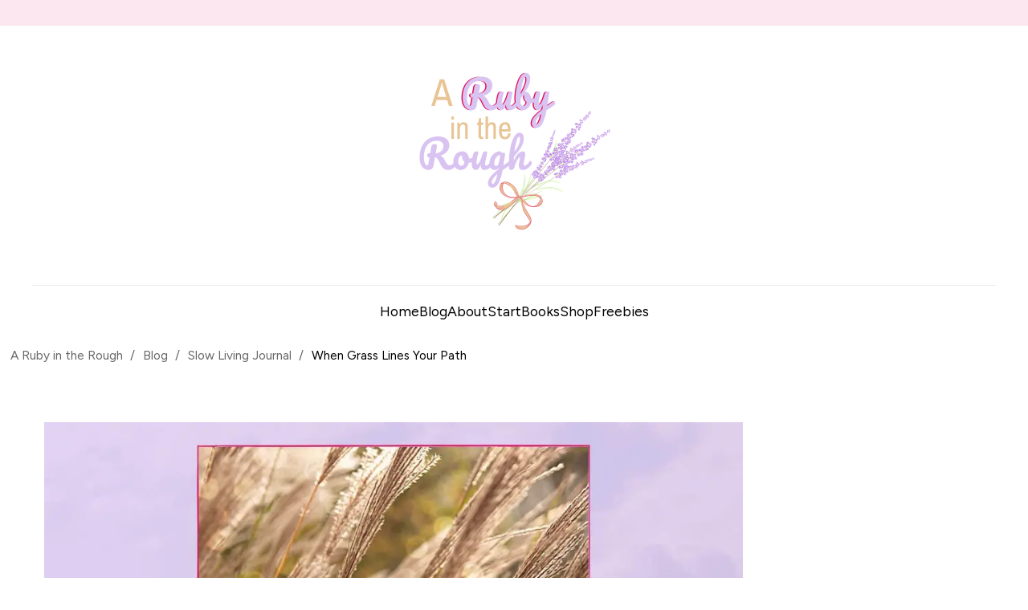

--- FILE ---
content_type: text/html; charset=UTF-8
request_url: https://www.arubyintherough.com/slow-living-journal/when-grass-lines-your-path/
body_size: 33493
content:
<!DOCTYPE html><html lang="en-US" prefix="og: https://ogp.me/ns#"><head itemscope itemtype="https://schema.org/WebSite"><style>img.lazy{min-height:1px}</style><link href="https://www.arubyintherough.com/wp-content/plugins/w3-total-cache/pub/js/lazyload.min.js" as="script"><meta charset="UTF-8"><meta name="viewport" content="width=device-width, initial-scale=1"><link rel="profile" href="https://gmpg.org/xfn/11"><style id="jetpack-boost-critical-css">@media all{.screen-reader-text{border:0;clip:rect(1px,1px,1px,1px);-webkit-clip-path:inset(50%);clip-path:inset(50%);height:1px;margin:-1px;overflow:hidden;padding:0;position:absolute;width:1px;word-wrap:normal!important}}@media all{.widget_bttk_author_bio{text-align:center}.widget_bttk_author_bio .image-holder img{vertical-align:top}.widget_bttk_author_bio .image-holder{margin:0 0 30px}.widget_bttk_author_bio .title-holder{font-size:28px;line-height:32px;margin:0 0 20px}}@media all{ul{box-sizing:border-box}.entry-content{counter-reset:footnotes}.screen-reader-text{border:0;clip-path:inset(50%);height:1px;margin:-1px;overflow:hidden;padding:0;position:absolute;width:1px;word-wrap:normal!important}}@media all{#likes-other-gravatars{display:none;position:absolute;padding:9px 12px 10px;background-color:#fff;border:solid 1px #dcdcde;border-radius:4px;box-shadow:none;min-width:220px;max-height:240px;height:auto;overflow:auto;z-index:1000}#likes-other-gravatars *{line-height:normal}#likes-other-gravatars .likes-text{color:#101517;font-size:12px;font-weight:500;padding-bottom:8px}#likes-other-gravatars ul{margin:0;padding:0;text-indent:0;list-style-type:none}#likes-other-gravatars ul.wpl-avatars{overflow:auto;display:block;max-height:190px}.post-likes-widget-placeholder .button{display:none}}@media all{.sd-content ul li a.sd-button>span{line-height:23px;margin-left:6px}.sd-social-icon .sd-content ul li a.sd-button>span{margin-left:0}body .sd-social-icon .sd-content ul li[class*=share-] a.sd-button.share-icon.no-text span:not(.custom-sharing-span){display:none}.sd-social-icon .sd-content ul li[class*=share-] a.sd-button>span{line-height:1}}@media all{*{margin:0;padding:0;box-sizing:border-box}.skip-link{position:absolute;top:-999px;left:20px;background:#f7f7f7;border:1px solid rgba(0,0,0,.1);font-size:.8888em;font-weight:600;padding:10px 20px;color:var(--black-color);text-decoration:none;border-radius:5px;box-shadow:0 2px 20px rgba(0,0,0,.1);z-index:999}:root{--white-color:#ffffff;--black-color:var(--black-color)}html{-webkit-text-size-adjust:100%;scroll-behavior:smooth}[hidden]{display:none}strong{font-weight:700}button,input{color:inherit;font:inherit;margin:0}button{overflow:visible}button{text-transform:none}button{-webkit-appearance:button}input{line-height:normal}.entry-content:after,.entry-content:before,.site-content:after,.site-content:before,.site-header:after,.site-header:before{content:"";display:table;table-layout:fixed}.entry-content:after,.site-content:after,.site-header:after{clear:both}:where(h1,h2,h3,h4,h5,h6){color:var(--g-heading-color);margin-bottom:.5em;clear:both}.site :where(h1,h2,h3,h4,h5,h6) a{color:var(--g-heading-color)}p{margin-bottom:1.5em}:is(dfn,cite,em,i){font-style:italic}body{background:var(--g-background-color);font-size:var(--g-primary-font-size);line-height:var(--g-primary-font-height);font-weight:var(--g-primary-font-weight);text-transform:var(--g-primary-font-transform);letter-spacing:var(--g-primary-font-spacing);color:var(--g-font-color);font-family:-apple-system,BlinkMacSystemFont,"Helvetica Neue",Helvetica,sans-serif;-webkit-font-smoothing:antialiased;-webkit-text-size-adjust:100%;text-size-adjust:100%;text-rendering:optimizeLegibility;overflow-x:hidden}@supports (font-variation-settings:normal){body{font-family:var(--g-primary-font),-apple-system,BlinkMacSystemFont,"Helvetica Neue",Helvetica,sans-serif}}ul{margin:0 0 1.5em 0;padding:0 0 0 20px}ul{list-style:disc}li>ul{margin-bottom:0;margin-left:1.5em}iframe{max-width:100%}.custom-logo-link{display:inline-block}img{height:auto;max-width:100%;border:0;border-style:none}iframe{vertical-align:top}:is(img,svg){display:block}svg:not(:root){overflow:hidden}a{background-color:transparent;color:var(--g-primary-color);text-decoration:none}:is(.is_underline,.entry-content,.widget-area) a:not(.wp-element-button,.post-edit-link,.wp-block-social-link-anchor,.profile-link,.btn-readmore,.wp-block-latest-comments__comment-author,.wp-block-latest-comments__comment-link){background-color:transparent;background-image:linear-gradient(var(--g-primary-color),var(--g-primary-color));background-size:0 2px;background-repeat:no-repeat;background-position:left bottom}.container{width:min(100% - 30px,var(--container-width));margin:0 auto}.site-content>.row{display:flex;flex-direction:column;gap:50px}@media screen and (min-width:1024px){:is(.rightsidebar,.leftsidebar) .site-content>.row{flex-direction:row}:is(.rightsidebar,.leftsidebar) .site-content>.row .content-area{flex:auto}:is(.rightsidebar,.leftsidebar) .site-content>.row .widget-area{flex:0 0 var(--sidebar-width);max-width:var(--sidebar-width);width:100%;margin-top:0}}.site-header{position:relative}.site-header .main-navigation{display:flex;justify-content:center}.site-header .menu{display:flex;list-style:none;margin:0;padding:0;column-gap:50px;row-gap:16px;flex-wrap:wrap}.site-header :is(.main-navigation,.secondary-nav) ul li{list-style:none}@media screen and (min-width:1200px){.site-header :is(.main-navigation,.secondary-nav) ul li{position:relative;list-style:none;display:flex;gap:8px}.site-header :is(.main-navigation,.secondary-nav) ul li .sub-menu li{justify-content:space-between}.site-header .menu li a{text-decoration:none;font-size:.88em;color:var(--g-font-color)}.site-header .menu li .sub-menu{background:var(--white-color);padding-top:0;display:flex;flex-direction:column;position:absolute;top:100%;left:0;box-shadow:0 5px 15px rgba(0,0,0,.2);visibility:hidden;transform:translateY(15px);opacity:0;width:250px;margin:8px 0 0;padding:0}.site-header .menu .sub-menu li{padding:16px;border-bottom:1px solid rgba(0,0,0,.1)}.site-header .menu .sub-menu li:last-child{border-bottom:none}}.site-header .header-m{padding:32px 0;text-align:center}.site-header .header-t{background:rgba(var(--g-primary-color-rgb),.1);padding:16px 0;position:relative}.site-header .header-t .container,.site-header .tools{display:flex;justify-content:space-between;align-items:center;flex-wrap:wrap;gap:16px}.site-header .right{display:flex;gap:20px}.site-header .primary-toggle-button{display:none}.site-header .header-b{border-top:1px solid rgba(77,70,68,.102);padding:16px 0}.site-header .site-branding{display:flex;gap:20px;align-items:center;justify-content:center}.site-header .site-branding .site-logo{flex-shrink:0}@media only screen and (max-width:1200px){.site-header .site-branding .site-logo{max-width:150px}}@media screen and (min-width:992px){.header-layout-one .header-b{max-width:var(--container-width);margin:0 auto}}@media (max-width:1199px){.site-header>:is(.header-holder,.header-b){display:none}}@media screen and (min-width:1200px){.site-header .mobile-header{display:none}.site-header .mobile-header .toggle-btn{display:none}}.site-header .mobile-header .toggle-btn{background:0 0;border:none;padding:0}.site-header .mobile-header .header-main{padding:16px 0}.site-header .mobile-header .header-main>.container{display:flex;justify-content:space-between;align-items:center;gap:25px}.site-header .mobile-header .header-bottom-slide .header-bottom-slide-inner{position:fixed;left:0;width:370px;height:100%;background-color:var(--white-color);box-shadow:10px 0 20px rgba(var(--g-font-color-rgb),.15);overflow-y:auto;z-index:99999;visibility:hidden;padding-bottom:60px}@media (max-width:558px){.site-header .mobile-header .header-bottom-slide .header-bottom-slide-inner{width:100%}}.site-header .mobile-header .header-bottom-slide .header-bottom-slide-inner .container{display:flex;flex-direction:column;padding:0;max-width:100%;min-height:100%}.site-header .mobile-header .header-bottom-slide .header-bottom-slide-inner .container .mobile-header-wrap{background:var(--white-color);padding:22px 15px 22px 15px;display:flex;align-items:center;position:sticky;top:0;z-index:2222;border-bottom:1px solid #f2f2f2;margin-bottom:16px;justify-content:space-between}.site-header .mobile-header .header-bottom-slide .header-bottom-slide-inner .container .mobile-header-wrap .close{background-color:transparent;border:none}.site-header .mobile-header .header-bottom-slide .header-bottom-slide-inner .container .mobile-header-wrapper{display:flex;flex-direction:column;padding:0 23px}.site-header .mobile-header .header-bottom-slide .header-bottom-slide-inner .container .header-left .main-navigation{display:unset}.site-header .mobile-header .header-bottom-slide .header-bottom-slide-inner .container .header-left .main-navigation div .menu{flex-direction:column}.site-header .mobile-header .header-bottom-slide .header-bottom-slide-inner .container .header-left .main-navigation div .menu li{border-bottom:1px solid rgba(var(--g-heading-color-rgb),.1);padding:20px;border-left:none;position:relative}.site-header .mobile-header .header-bottom-slide .header-bottom-slide-inner .container .header-left .main-navigation div .menu li:last-child{border:0}.site-header .mobile-header .header-bottom-slide .header-bottom-slide-inner .container .header-left .main-navigation div .menu li a{font-family:var(--g-primary-font);color:var(--g-font-color)}.site-header .mobile-header .header-bottom-slide .header-bottom-slide-inner .container .header-left .main-navigation div .menu li .sub-menu{display:none;padding-left:10px;margin:0;list-style:none}.updated:not(.published){display:none}.entry-content{margin:1.5em 0 0}:is(.cat-links a+a,.entry-meta span+span)::after{content:"";position:absolute;border-radius:100%;aspect-ratio:1;background-color:rgba(77,70,68,.15);top:50%;transform:translateY(-50%) translateX(-50%)}.entry-meta{display:flex;flex-wrap:wrap}.entry-meta>span{position:relative}.entry-meta span+span{margin-left:24px}.entry-meta span+span::after{left:-12px;width:7px;height:7px}article:is(.post,.page,.blossom-portfolio,.product) .img-holder>*{grid-area:stack}article:is(.post,.page,.blossom-portfolio,.product) .text-holder>:not(:last-child){margin-bottom:16px}article:is(.post,.page,.blossom-portfolio,.product) .text-holder .entry-content{margin-top:0}article:is(.post,.page,.blossom-portfolio,.product) .entry-title{margin-bottom:8px}.blog.blog-layout-five .site-main article.post:not(:first-child,.sticky.sticky-layout-one)>*{grid-area:stack}:is(article,.single-post-layout-five):not(.sticky.sticky-layout-one,.sticky.sticky-layout-two) .entry-title{font-size:1.33em;line-height:1.25;font-weight:400}:is(article,.single-post-layout-five) .entry-meta :where(span,a){color:rgba(var(--g-font-color-rgb),.75)}:is(article,.single-post-layout-five) .entry-meta>*{font-size:.77em;line-height:1.5}.blog article.sticky.sticky-layout-two>*{grid-area:stack}.single .content-area .post{display:block}.single .site-content{margin-bottom:clamp(32px,5vw,48px)}.single .content-area .post .post-thumbnail{width:100%;display:block}.single .content-area .post .text-holder .entry-header{margin:0 0 24px}.single .content-area .post .text-holder .entry-header .entry-title{font-size:clamp(2em,5vw,2.22em)}.single .content-area .post .text-holder .entry-content:after{content:"";display:block;clear:both}.single .content-area .post .text-holder .entry-content{position:relative}@media only screen and (768px *{grid-area:stack}@media screen and (min-width:768px){.single :is(.single-post-layout-three,.single-post-layout-five)>*{grid-area:stack}}.widget-area .widget:not(:last-child){margin:0 0 var(--widget-spacing)}.widget_bttk_author_bio .image-holder{height:160px;width:160px;margin:0 auto 32px auto}.widget_bttk_author_bio .bttk-author-bio-holder{padding:24px 16px;background-color:rgba(var(--g-primary-color-rgb),.1)}.widget_bttk_author_bio .image-holder img{border-radius:100%;aspect-ratio:1;object-fit:cover;object-position:center}.widget_bttk_author_bio .title-holder{font-size:1.33em;line-height:1.25;margin:0 0 16px;font-family:var(--g-secondary-font)}.widget_bttk_author_bio .author-bio-content{padding:0 8px}.widget_bttk_author_bio .author-bio-content>p{font-size:.88em;margin-bottom:16px}.widget_bttk_posts_category_slider_widget .item>*{grid-area:stack;width:100%}#blossom-top{padding:0;position:fixed;bottom:20px;right:20px;font-size:10px;background:var(--g-primary-color);color:var(--white-color);line-height:22px;text-transform:uppercase;width:60px;height:60px;z-index:99;text-align:center;display:none;box-shadow:inset 0 0 0 4px var(--white-color);border:1px solid var(--g-primary-color)}#blossom-top span{position:absolute;top:50%;left:50%;margin-right:-50%;transform:translate(-50%,-40%)}#blossom-top svg{font-size:20px;display:block;line-height:0;text-align:center;margin:0 auto}.breadcrumb-wrapper{padding:12px 12.5px}.breadcrumb-wrapper>div{font-size:.77em;line-height:1.5;display:flex}.breadcrumb-wrapper>div a{text-decoration:none;color:rgba(var(--g-font-color-rgb),.6)}.breadcrumb-wrapper>div .separator{display:inline-flex;margin-left:9px;align-items:flex-start}.breadcrumb-wrapper>div>span{color:rgba(var(--g-font-color-rgb),.6);display:inline-flex}.breadcrumb-wrapper>div>span:last-child{color:var(--g-font-color)}.breadcrumb-wrapper>div>span:last-child a{color:inherit}.breadcrumb-wrapper>div>span+span{margin-left:10px}.top-bar{position:relative}.screen-reader-text{clip:rect(1px,1px,1px,1px);position:absolute!important;height:1px;width:1px;overflow:hidden;word-wrap:normal!important}.blossom-icon{height:1em;overflow:visible;vertical-align:-.125em!important;box-sizing:content-box}}</style><meta name='robots' content='index, follow, max-image-preview:large, max-snippet:-1, max-video-preview:-1' /><title>- A Ruby in the Rough</title><link rel="canonical" href="https://www.arubyintherough.com/slow-living-journal/when-grass-lines-your-path/" /><meta property="og:locale" content="en_US" /><meta property="og:type" content="article" /><meta property="og:title" content="- A Ruby in the Rough" /><meta property="og:description" content="&nbsp; &nbsp; &nbsp;Fall. &nbsp; &nbsp; &nbsp;This is quite possibly my favorite time of year. There is so much to love about this season. &nbsp; &nbsp; &hellip;" /><meta property="og:url" content="https://www.arubyintherough.com/slow-living-journal/when-grass-lines-your-path/" /><meta property="og:site_name" content="A Ruby in the Rough" /><meta property="article:publisher" content="https://www.facebook.com/profile.php?id=100094479566771" /><meta property="article:published_time" content="2022-10-17T07:00:57+00:00" /><meta property="article:modified_time" content="2022-10-17T17:19:07+00:00" /><meta property="og:image" content="https://www.arubyintherough.com/wp-content/uploads/2022/10/Featured-Image-Template-For-Blog-2.jpg" /><meta property="og:image:width" content="1992" /><meta property="og:image:height" content="1121" /><meta property="og:image:type" content="image/jpeg" /><meta name="author" content="Bethany" /><meta name="twitter:card" content="summary_large_image" /><meta name="twitter:label1" content="Written by" /><meta name="twitter:data1" content="Bethany" /><meta name="twitter:label2" content="Est. reading time" /><meta name="twitter:data2" content="1 minute" /> <script data-jetpack-boost="ignore" type="application/ld+json" class="yoast-schema-graph">{"@context":"https://schema.org","@graph":[{"@type":"Article","@id":"https://www.arubyintherough.com/slow-living-journal/when-grass-lines-your-path/#article","isPartOf":{"@id":"https://www.arubyintherough.com/slow-living-journal/when-grass-lines-your-path/"},"author":{"name":"Bethany","@id":"https://www.arubyintherough.com/#/schema/person/bfed56dd396b293ec1dc7e5ded49fb00"},"headline":"When Grass Lines Your Path","datePublished":"2022-10-17T07:00:57+00:00","dateModified":"2022-10-17T17:19:07+00:00","mainEntityOfPage":{"@id":"https://www.arubyintherough.com/slow-living-journal/when-grass-lines-your-path/"},"wordCount":850,"commentCount":6,"publisher":{"@id":"https://www.arubyintherough.com/#organization"},"image":{"@id":"https://www.arubyintherough.com/slow-living-journal/when-grass-lines-your-path/#primaryimage"},"thumbnailUrl":"https://i0.wp.com/www.arubyintherough.com/wp-content/uploads/2022/10/Featured-Image-Template-For-Blog-2.jpg?fit=1992%2C1121&ssl=1","articleSection":["Slow Living Journal"],"inLanguage":"en-US","potentialAction":[{"@type":"CommentAction","name":"Comment","target":["https://www.arubyintherough.com/slow-living-journal/when-grass-lines-your-path/#respond"]}]},{"@type":"WebPage","@id":"https://www.arubyintherough.com/slow-living-journal/when-grass-lines-your-path/","url":"https://www.arubyintherough.com/slow-living-journal/when-grass-lines-your-path/","name":"- A Ruby in the Rough","isPartOf":{"@id":"https://www.arubyintherough.com/#website"},"primaryImageOfPage":{"@id":"https://www.arubyintherough.com/slow-living-journal/when-grass-lines-your-path/#primaryimage"},"image":{"@id":"https://www.arubyintherough.com/slow-living-journal/when-grass-lines-your-path/#primaryimage"},"thumbnailUrl":"https://i0.wp.com/www.arubyintherough.com/wp-content/uploads/2022/10/Featured-Image-Template-For-Blog-2.jpg?fit=1992%2C1121&ssl=1","datePublished":"2022-10-17T07:00:57+00:00","dateModified":"2022-10-17T17:19:07+00:00","breadcrumb":{"@id":"https://www.arubyintherough.com/slow-living-journal/when-grass-lines-your-path/#breadcrumb"},"inLanguage":"en-US","potentialAction":[{"@type":"ReadAction","target":["https://www.arubyintherough.com/slow-living-journal/when-grass-lines-your-path/"]}]},{"@type":"ImageObject","inLanguage":"en-US","@id":"https://www.arubyintherough.com/slow-living-journal/when-grass-lines-your-path/#primaryimage","url":"https://i0.wp.com/www.arubyintherough.com/wp-content/uploads/2022/10/Featured-Image-Template-For-Blog-2.jpg?fit=1992%2C1121&ssl=1","contentUrl":"https://i0.wp.com/www.arubyintherough.com/wp-content/uploads/2022/10/Featured-Image-Template-For-Blog-2.jpg?fit=1992%2C1121&ssl=1","width":1992,"height":1121,"caption":"Display of Grass"},{"@type":"BreadcrumbList","@id":"https://www.arubyintherough.com/slow-living-journal/when-grass-lines-your-path/#breadcrumb","itemListElement":[{"@type":"ListItem","position":1,"name":"Home","item":"https://www.arubyintherough.com/"},{"@type":"ListItem","position":2,"name":"Blog","item":"https://www.arubyintherough.com/blog/"},{"@type":"ListItem","position":3,"name":"When Grass Lines Your Path"}]},{"@type":"WebSite","@id":"https://www.arubyintherough.com/#website","url":"https://www.arubyintherough.com/","name":"A Ruby in the Rough","description":"Simple Christian living tips to help you find rest","publisher":{"@id":"https://www.arubyintherough.com/#organization"},"potentialAction":[{"@type":"SearchAction","target":{"@type":"EntryPoint","urlTemplate":"https://www.arubyintherough.com/?s={search_term_string}"},"query-input":{"@type":"PropertyValueSpecification","valueRequired":true,"valueName":"search_term_string"}}],"inLanguage":"en-US"},{"@type":"Organization","@id":"https://www.arubyintherough.com/#organization","name":"A Ruby in the Rough","url":"https://www.arubyintherough.com/","logo":{"@type":"ImageObject","inLanguage":"en-US","@id":"https://www.arubyintherough.com/#/schema/logo/image/","url":"https://i0.wp.com/www.arubyintherough.com/wp-content/uploads/2021/02/cropped-Untitled-design-3.png?fit=500%2C500&ssl=1","contentUrl":"https://i0.wp.com/www.arubyintherough.com/wp-content/uploads/2021/02/cropped-Untitled-design-3.png?fit=500%2C500&ssl=1","width":500,"height":500,"caption":"A Ruby in the Rough"},"image":{"@id":"https://www.arubyintherough.com/#/schema/logo/image/"},"sameAs":["https://www.facebook.com/profile.php?id=100094479566771"]},{"@type":"Person","@id":"https://www.arubyintherough.com/#/schema/person/bfed56dd396b293ec1dc7e5ded49fb00","name":"Bethany","image":{"@type":"ImageObject","inLanguage":"en-US","@id":"https://www.arubyintherough.com/#/schema/person/image/","url":"https://secure.gravatar.com/avatar/bb1010f8621defa2f945879bd0039b692a722200638f043461686862150f0fa8?s=96&d=mm&r=g","contentUrl":"https://secure.gravatar.com/avatar/bb1010f8621defa2f945879bd0039b692a722200638f043461686862150f0fa8?s=96&d=mm&r=g","caption":"Bethany"},"sameAs":["https://www.arubyintherough.com"],"url":"https://www.arubyintherough.com/author/arubyintherough_sstik3/"}]}</script> <link rel='dns-prefetch' href='//js.stripe.com' /><link rel='dns-prefetch' href='//stats.wp.com' /><link rel='dns-prefetch' href='//fonts.googleapis.com' /><link rel='dns-prefetch' href='//widgets.wp.com' /><link rel='dns-prefetch' href='//s0.wp.com' /><link rel='dns-prefetch' href='//0.gravatar.com' /><link rel='dns-prefetch' href='//1.gravatar.com' /><link rel='dns-prefetch' href='//2.gravatar.com' /><link rel='preconnect' href='//i0.wp.com' /><link rel='preconnect' href='//c0.wp.com' /><link rel="alternate" type="application/rss+xml" title="A Ruby in the Rough &raquo; Feed" href="https://www.arubyintherough.com/feed/" /><link rel="alternate" type="application/rss+xml" title="A Ruby in the Rough &raquo; Comments Feed" href="https://www.arubyintherough.com/comments/feed/" /><link rel="alternate" type="application/rss+xml" title="A Ruby in the Rough &raquo; When Grass Lines Your Path Comments Feed" href="https://www.arubyintherough.com/slow-living-journal/when-grass-lines-your-path/feed/" /><link rel="alternate" title="oEmbed (JSON)" type="application/json+oembed" href="https://www.arubyintherough.com/wp-json/oembed/1.0/embed?url=https%3A%2F%2Fwww.arubyintherough.com%2Fslow-living-journal%2Fwhen-grass-lines-your-path%2F" /><link rel="alternate" title="oEmbed (XML)" type="text/xml+oembed" href="https://www.arubyintherough.com/wp-json/oembed/1.0/embed?url=https%3A%2F%2Fwww.arubyintherough.com%2Fslow-living-journal%2Fwhen-grass-lines-your-path%2F&#038;format=xml" /><style id='wp-img-auto-sizes-contain-inline-css' type='text/css'>img:is([sizes=auto i],[sizes^="auto," i]){contain-intrinsic-size:3000px 1500px}
/*# sourceURL=wp-img-auto-sizes-contain-inline-css */</style><style id='wp-emoji-styles-inline-css' type='text/css'>img.wp-smiley, img.emoji {
		display: inline !important;
		border: none !important;
		box-shadow: none !important;
		height: 1em !important;
		width: 1em !important;
		margin: 0 0.07em !important;
		vertical-align: -0.1em !important;
		background: none !important;
		padding: 0 !important;
	}
/*# sourceURL=wp-emoji-styles-inline-css */</style><noscript><link rel='stylesheet' id='wp-block-library-css' href='https://www.arubyintherough.com/wp-includes/css/dist/block-library/style.min.css?ver=6.9' type='text/css' media='all' /> </noscript><link rel='stylesheet' id='wp-block-library-css' href='https://www.arubyintherough.com/wp-includes/css/dist/block-library/style.min.css?ver=6.9' type='text/css' media="not all" data-media="all" onload="this.media=this.dataset.media; delete this.dataset.media; this.removeAttribute( 'onload' );" /> <noscript><link rel='stylesheet' id='mediaelement-css' href='https://www.arubyintherough.com/wp-includes/js/mediaelement/mediaelementplayer-legacy.min.css?ver=4.2.17' type='text/css' media='all' /> </noscript><link rel='stylesheet' id='mediaelement-css' href='https://www.arubyintherough.com/wp-includes/js/mediaelement/mediaelementplayer-legacy.min.css?ver=4.2.17' type='text/css' media="not all" data-media="all" onload="this.media=this.dataset.media; delete this.dataset.media; this.removeAttribute( 'onload' );" /> <noscript><link rel='stylesheet' id='wp-mediaelement-css' href='https://www.arubyintherough.com/wp-includes/js/mediaelement/wp-mediaelement.min.css?ver=6.9' type='text/css' media='all' /> </noscript><link rel='stylesheet' id='wp-mediaelement-css' href='https://www.arubyintherough.com/wp-includes/js/mediaelement/wp-mediaelement.min.css?ver=6.9' type='text/css' media="not all" data-media="all" onload="this.media=this.dataset.media; delete this.dataset.media; this.removeAttribute( 'onload' );" /><style id='jetpack-sharing-buttons-style-inline-css' type='text/css'>.jetpack-sharing-buttons__services-list{display:flex;flex-direction:row;flex-wrap:wrap;gap:0;list-style-type:none;margin:5px;padding:0}.jetpack-sharing-buttons__services-list.has-small-icon-size{font-size:12px}.jetpack-sharing-buttons__services-list.has-normal-icon-size{font-size:16px}.jetpack-sharing-buttons__services-list.has-large-icon-size{font-size:24px}.jetpack-sharing-buttons__services-list.has-huge-icon-size{font-size:36px}@media print{.jetpack-sharing-buttons__services-list{display:none!important}}.editor-styles-wrapper .wp-block-jetpack-sharing-buttons{gap:0;padding-inline-start:0}ul.jetpack-sharing-buttons__services-list.has-background{padding:1.25em 2.375em}
/*# sourceURL=https://www.arubyintherough.com/wp-content/plugins/jetpack/_inc/blocks/sharing-buttons/view.css */</style><noscript><link rel='stylesheet' id='edd-blocks-css' href='https://www.arubyintherough.com/wp-content/plugins/easy-digital-downloads/includes/blocks/assets/css/edd-blocks.css?ver=3.6.2' type='text/css' media='all' /> </noscript><link rel='stylesheet' id='edd-blocks-css' href='https://www.arubyintherough.com/wp-content/cache/autoptimize/autoptimize_single_dcaa4b05cd9dcb48e2d1c6e92b120963.php?ver=3.6.2' type='text/css' media="not all" data-media="all" onload="this.media=this.dataset.media; delete this.dataset.media; this.removeAttribute( 'onload' );" /><style id='edd-blocks-inline-css' type='text/css'>body{--edd-blocks-button-background:#e0115f; --edd-blocks-button-text:#ffffff;}.edd-submit,.has-edd-button-background-color{background-color: var(--edd-blocks-button-background) !important;} .has-edd-button-background-text-color{color: var(--edd-blocks-button-background) !important;} .edd-submit,.has-edd-button-text-color{color: var(--edd-blocks-button-text) !important;}
/*# sourceURL=edd-blocks-inline-css */</style><style id='global-styles-inline-css' type='text/css'>:root{--wp--preset--aspect-ratio--square: 1;--wp--preset--aspect-ratio--4-3: 4/3;--wp--preset--aspect-ratio--3-4: 3/4;--wp--preset--aspect-ratio--3-2: 3/2;--wp--preset--aspect-ratio--2-3: 2/3;--wp--preset--aspect-ratio--16-9: 16/9;--wp--preset--aspect-ratio--9-16: 9/16;--wp--preset--color--black: #000000;--wp--preset--color--cyan-bluish-gray: #abb8c3;--wp--preset--color--white: #ffffff;--wp--preset--color--pale-pink: #f78da7;--wp--preset--color--vivid-red: #cf2e2e;--wp--preset--color--luminous-vivid-orange: #ff6900;--wp--preset--color--luminous-vivid-amber: #fcb900;--wp--preset--color--light-green-cyan: #7bdcb5;--wp--preset--color--vivid-green-cyan: #00d084;--wp--preset--color--pale-cyan-blue: #8ed1fc;--wp--preset--color--vivid-cyan-blue: #0693e3;--wp--preset--color--vivid-purple: #9b51e0;--wp--preset--color--primary: var(--g-primary-color, #e0115f);--wp--preset--color--secondary: var(--g-secondary-color, #e8c494);--wp--preset--color--body-font: var(--g-font-color, #000000);--wp--preset--color--heading: var(--g-heading-color, #211815);--wp--preset--color--primary-acc: var(--g-primary-acc-color, rgba(255,234,242,0.83));--wp--preset--color--secondary-acc: var(--g-secondary-acc-color, rgba(255,234,242,0.83));--wp--preset--color--site-bg: var(--g-background-color, #FFFFFF);--wp--preset--gradient--vivid-cyan-blue-to-vivid-purple: linear-gradient(135deg,rgb(6,147,227) 0%,rgb(155,81,224) 100%);--wp--preset--gradient--light-green-cyan-to-vivid-green-cyan: linear-gradient(135deg,rgb(122,220,180) 0%,rgb(0,208,130) 100%);--wp--preset--gradient--luminous-vivid-amber-to-luminous-vivid-orange: linear-gradient(135deg,rgb(252,185,0) 0%,rgb(255,105,0) 100%);--wp--preset--gradient--luminous-vivid-orange-to-vivid-red: linear-gradient(135deg,rgb(255,105,0) 0%,rgb(207,46,46) 100%);--wp--preset--gradient--very-light-gray-to-cyan-bluish-gray: linear-gradient(135deg,rgb(238,238,238) 0%,rgb(169,184,195) 100%);--wp--preset--gradient--cool-to-warm-spectrum: linear-gradient(135deg,rgb(74,234,220) 0%,rgb(151,120,209) 20%,rgb(207,42,186) 40%,rgb(238,44,130) 60%,rgb(251,105,98) 80%,rgb(254,248,76) 100%);--wp--preset--gradient--blush-light-purple: linear-gradient(135deg,rgb(255,206,236) 0%,rgb(152,150,240) 100%);--wp--preset--gradient--blush-bordeaux: linear-gradient(135deg,rgb(254,205,165) 0%,rgb(254,45,45) 50%,rgb(107,0,62) 100%);--wp--preset--gradient--luminous-dusk: linear-gradient(135deg,rgb(255,203,112) 0%,rgb(199,81,192) 50%,rgb(65,88,208) 100%);--wp--preset--gradient--pale-ocean: linear-gradient(135deg,rgb(255,245,203) 0%,rgb(182,227,212) 50%,rgb(51,167,181) 100%);--wp--preset--gradient--electric-grass: linear-gradient(135deg,rgb(202,248,128) 0%,rgb(113,206,126) 100%);--wp--preset--gradient--midnight: linear-gradient(135deg,rgb(2,3,129) 0%,rgb(40,116,252) 100%);--wp--preset--font-size--small: 13px;--wp--preset--font-size--medium: 20px;--wp--preset--font-size--large: 36px;--wp--preset--font-size--x-large: 42px;--wp--preset--spacing--20: 0.44rem;--wp--preset--spacing--30: 0.67rem;--wp--preset--spacing--40: 1rem;--wp--preset--spacing--50: 1.5rem;--wp--preset--spacing--60: 2.25rem;--wp--preset--spacing--70: 3.38rem;--wp--preset--spacing--80: 5.06rem;--wp--preset--shadow--natural: 6px 6px 9px rgba(0, 0, 0, 0.2);--wp--preset--shadow--deep: 12px 12px 50px rgba(0, 0, 0, 0.4);--wp--preset--shadow--sharp: 6px 6px 0px rgba(0, 0, 0, 0.2);--wp--preset--shadow--outlined: 6px 6px 0px -3px rgb(255, 255, 255), 6px 6px rgb(0, 0, 0);--wp--preset--shadow--crisp: 6px 6px 0px rgb(0, 0, 0);}:where(.is-layout-flex){gap: 0.5em;}:where(.is-layout-grid){gap: 0.5em;}body .is-layout-flex{display: flex;}.is-layout-flex{flex-wrap: wrap;align-items: center;}.is-layout-flex > :is(*, div){margin: 0;}body .is-layout-grid{display: grid;}.is-layout-grid > :is(*, div){margin: 0;}:where(.wp-block-columns.is-layout-flex){gap: 2em;}:where(.wp-block-columns.is-layout-grid){gap: 2em;}:where(.wp-block-post-template.is-layout-flex){gap: 1.25em;}:where(.wp-block-post-template.is-layout-grid){gap: 1.25em;}.has-black-color{color: var(--wp--preset--color--black) !important;}.has-cyan-bluish-gray-color{color: var(--wp--preset--color--cyan-bluish-gray) !important;}.has-white-color{color: var(--wp--preset--color--white) !important;}.has-pale-pink-color{color: var(--wp--preset--color--pale-pink) !important;}.has-vivid-red-color{color: var(--wp--preset--color--vivid-red) !important;}.has-luminous-vivid-orange-color{color: var(--wp--preset--color--luminous-vivid-orange) !important;}.has-luminous-vivid-amber-color{color: var(--wp--preset--color--luminous-vivid-amber) !important;}.has-light-green-cyan-color{color: var(--wp--preset--color--light-green-cyan) !important;}.has-vivid-green-cyan-color{color: var(--wp--preset--color--vivid-green-cyan) !important;}.has-pale-cyan-blue-color{color: var(--wp--preset--color--pale-cyan-blue) !important;}.has-vivid-cyan-blue-color{color: var(--wp--preset--color--vivid-cyan-blue) !important;}.has-vivid-purple-color{color: var(--wp--preset--color--vivid-purple) !important;}.has-black-background-color{background-color: var(--wp--preset--color--black) !important;}.has-cyan-bluish-gray-background-color{background-color: var(--wp--preset--color--cyan-bluish-gray) !important;}.has-white-background-color{background-color: var(--wp--preset--color--white) !important;}.has-pale-pink-background-color{background-color: var(--wp--preset--color--pale-pink) !important;}.has-vivid-red-background-color{background-color: var(--wp--preset--color--vivid-red) !important;}.has-luminous-vivid-orange-background-color{background-color: var(--wp--preset--color--luminous-vivid-orange) !important;}.has-luminous-vivid-amber-background-color{background-color: var(--wp--preset--color--luminous-vivid-amber) !important;}.has-light-green-cyan-background-color{background-color: var(--wp--preset--color--light-green-cyan) !important;}.has-vivid-green-cyan-background-color{background-color: var(--wp--preset--color--vivid-green-cyan) !important;}.has-pale-cyan-blue-background-color{background-color: var(--wp--preset--color--pale-cyan-blue) !important;}.has-vivid-cyan-blue-background-color{background-color: var(--wp--preset--color--vivid-cyan-blue) !important;}.has-vivid-purple-background-color{background-color: var(--wp--preset--color--vivid-purple) !important;}.has-black-border-color{border-color: var(--wp--preset--color--black) !important;}.has-cyan-bluish-gray-border-color{border-color: var(--wp--preset--color--cyan-bluish-gray) !important;}.has-white-border-color{border-color: var(--wp--preset--color--white) !important;}.has-pale-pink-border-color{border-color: var(--wp--preset--color--pale-pink) !important;}.has-vivid-red-border-color{border-color: var(--wp--preset--color--vivid-red) !important;}.has-luminous-vivid-orange-border-color{border-color: var(--wp--preset--color--luminous-vivid-orange) !important;}.has-luminous-vivid-amber-border-color{border-color: var(--wp--preset--color--luminous-vivid-amber) !important;}.has-light-green-cyan-border-color{border-color: var(--wp--preset--color--light-green-cyan) !important;}.has-vivid-green-cyan-border-color{border-color: var(--wp--preset--color--vivid-green-cyan) !important;}.has-pale-cyan-blue-border-color{border-color: var(--wp--preset--color--pale-cyan-blue) !important;}.has-vivid-cyan-blue-border-color{border-color: var(--wp--preset--color--vivid-cyan-blue) !important;}.has-vivid-purple-border-color{border-color: var(--wp--preset--color--vivid-purple) !important;}.has-vivid-cyan-blue-to-vivid-purple-gradient-background{background: var(--wp--preset--gradient--vivid-cyan-blue-to-vivid-purple) !important;}.has-light-green-cyan-to-vivid-green-cyan-gradient-background{background: var(--wp--preset--gradient--light-green-cyan-to-vivid-green-cyan) !important;}.has-luminous-vivid-amber-to-luminous-vivid-orange-gradient-background{background: var(--wp--preset--gradient--luminous-vivid-amber-to-luminous-vivid-orange) !important;}.has-luminous-vivid-orange-to-vivid-red-gradient-background{background: var(--wp--preset--gradient--luminous-vivid-orange-to-vivid-red) !important;}.has-very-light-gray-to-cyan-bluish-gray-gradient-background{background: var(--wp--preset--gradient--very-light-gray-to-cyan-bluish-gray) !important;}.has-cool-to-warm-spectrum-gradient-background{background: var(--wp--preset--gradient--cool-to-warm-spectrum) !important;}.has-blush-light-purple-gradient-background{background: var(--wp--preset--gradient--blush-light-purple) !important;}.has-blush-bordeaux-gradient-background{background: var(--wp--preset--gradient--blush-bordeaux) !important;}.has-luminous-dusk-gradient-background{background: var(--wp--preset--gradient--luminous-dusk) !important;}.has-pale-ocean-gradient-background{background: var(--wp--preset--gradient--pale-ocean) !important;}.has-electric-grass-gradient-background{background: var(--wp--preset--gradient--electric-grass) !important;}.has-midnight-gradient-background{background: var(--wp--preset--gradient--midnight) !important;}.has-small-font-size{font-size: var(--wp--preset--font-size--small) !important;}.has-medium-font-size{font-size: var(--wp--preset--font-size--medium) !important;}.has-large-font-size{font-size: var(--wp--preset--font-size--large) !important;}.has-x-large-font-size{font-size: var(--wp--preset--font-size--x-large) !important;}
:where(.wp-block-post-template.is-layout-flex){gap: 1.25em;}:where(.wp-block-post-template.is-layout-grid){gap: 1.25em;}
:where(.wp-block-term-template.is-layout-flex){gap: 1.25em;}:where(.wp-block-term-template.is-layout-grid){gap: 1.25em;}
:where(.wp-block-columns.is-layout-flex){gap: 2em;}:where(.wp-block-columns.is-layout-grid){gap: 2em;}
:root :where(.wp-block-pullquote){font-size: 1.5em;line-height: 1.6;}
/*# sourceURL=global-styles-inline-css */</style><noscript><link rel='stylesheet' id='blossomthemes-toolkit-css' href='https://www.arubyintherough.com/wp-content/plugins/blossomthemes-toolkit/public/css/blossomthemes-toolkit-public.min.css?ver=2.2.7' type='text/css' media='all' /> </noscript><link rel='stylesheet' id='blossomthemes-toolkit-css' href='https://www.arubyintherough.com/wp-content/plugins/blossomthemes-toolkit/public/css/blossomthemes-toolkit-public.min.css?ver=2.2.7' type='text/css' media="not all" data-media="all" onload="this.media=this.dataset.media; delete this.dataset.media; this.removeAttribute( 'onload' );" /> <noscript><link rel='stylesheet' id='mailerlite_forms.css-css' href='https://www.arubyintherough.com/wp-content/plugins/official-mailerlite-sign-up-forms/assets/css/mailerlite_forms.css?ver=1.7.18' type='text/css' media='all' /> </noscript><link rel='stylesheet' id='mailerlite_forms.css-css' href='https://www.arubyintherough.com/wp-content/cache/autoptimize/autoptimize_single_b9131082a3481b29676fa17e51171271.php?ver=1.7.18' type='text/css' media="not all" data-media="all" onload="this.media=this.dataset.media; delete this.dataset.media; this.removeAttribute( 'onload' );" /><style id='wpxpo-global-style-inline-css' type='text/css'>:root { --preset-color1: #037fff --preset-color2: #026fe0 --preset-color3: #071323 --preset-color4: #132133 --preset-color5: #34495e --preset-color6: #787676 --preset-color7: #f0f2f3 --preset-color8: #f8f9fa --preset-color9: #ffffff }
/*# sourceURL=wpxpo-global-style-inline-css */</style><style id='ultp-preset-colors-style-inline-css' type='text/css'>:root { --postx_preset_Base_1_color: #f4f4ff; --postx_preset_Base_2_color: #dddff8; --postx_preset_Base_3_color: #B4B4D6; --postx_preset_Primary_color: #3323f0; --postx_preset_Secondary_color: #4a5fff; --postx_preset_Tertiary_color: #FFFFFF; --postx_preset_Contrast_3_color: #545472; --postx_preset_Contrast_2_color: #262657; --postx_preset_Contrast_1_color: #10102e; --postx_preset_Over_Primary_color: #ffffff; --postx_preset_Custom_2r_color: #000;  }
/*# sourceURL=ultp-preset-colors-style-inline-css */</style><style id='ultp-preset-gradient-style-inline-css' type='text/css'>:root { --postx_preset_Primary_to_Secondary_to_Right_gradient: linear-gradient(90deg, var(--postx_preset_Primary_color) 0%, var(--postx_preset_Secondary_color) 100%); --postx_preset_Primary_to_Secondary_to_Bottom_gradient: linear-gradient(180deg, var(--postx_preset_Primary_color) 0%, var(--postx_preset_Secondary_color) 100%); --postx_preset_Secondary_to_Primary_to_Right_gradient: linear-gradient(90deg, var(--postx_preset_Secondary_color) 0%, var(--postx_preset_Primary_color) 100%); --postx_preset_Secondary_to_Primary_to_Bottom_gradient: linear-gradient(180deg, var(--postx_preset_Secondary_color) 0%, var(--postx_preset_Primary_color) 100%); --postx_preset_Cold_Evening_gradient: linear-gradient(0deg, rgb(12, 52, 131) 0%, rgb(162, 182, 223) 100%, rgb(107, 140, 206) 100%, rgb(162, 182, 223) 100%); --postx_preset_Purple_Division_gradient: linear-gradient(0deg, rgb(112, 40, 228) 0%, rgb(229, 178, 202) 100%); --postx_preset_Over_Sun_gradient: linear-gradient(60deg, rgb(171, 236, 214) 0%, rgb(251, 237, 150) 100%); --postx_preset_Morning_Salad_gradient: linear-gradient(-255deg, rgb(183, 248, 219) 0%, rgb(80, 167, 194) 100%); --postx_preset_Fabled_Sunset_gradient: linear-gradient(-270deg, rgb(35, 21, 87) 0%, rgb(68, 16, 122) 29%, rgb(255, 19, 97) 67%, rgb(255, 248, 0) 100%);  }
/*# sourceURL=ultp-preset-gradient-style-inline-css */</style><style id='ultp-preset-typo-style-inline-css' type='text/css'>@import url('https://fonts.googleapis.com/css?family=Roboto:100,100i,300,300i,400,400i,500,500i,700,700i,900,900i'); :root { --postx_preset_Heading_typo_font_family: Roboto; --postx_preset_Heading_typo_font_family_type: sans-serif; --postx_preset_Heading_typo_font_weight: 600; --postx_preset_Heading_typo_text_transform: capitalize; --postx_preset_Body_and_Others_typo_font_family: Roboto; --postx_preset_Body_and_Others_typo_font_family_type: sans-serif; --postx_preset_Body_and_Others_typo_font_weight: 400; --postx_preset_Body_and_Others_typo_text_transform: lowercase; --postx_preset_body_typo_font_size_lg: 16px; --postx_preset_paragraph_1_typo_font_size_lg: 12px; --postx_preset_paragraph_2_typo_font_size_lg: 12px; --postx_preset_paragraph_3_typo_font_size_lg: 12px; --postx_preset_heading_h1_typo_font_size_lg: 42px; --postx_preset_heading_h2_typo_font_size_lg: 36px; --postx_preset_heading_h3_typo_font_size_lg: 30px; --postx_preset_heading_h4_typo_font_size_lg: 24px; --postx_preset_heading_h5_typo_font_size_lg: 20px; --postx_preset_heading_h6_typo_font_size_lg: 16px; }
/*# sourceURL=ultp-preset-typo-style-inline-css */</style><noscript><link rel='stylesheet' id='edd-styles-css' href='https://www.arubyintherough.com/wp-content/plugins/easy-digital-downloads/assets/build/css/frontend/edd.min.css?ver=3.6.2' type='text/css' media='all' /> </noscript><link rel='stylesheet' id='edd-styles-css' href='https://www.arubyintherough.com/wp-content/plugins/easy-digital-downloads/assets/build/css/frontend/edd.min.css?ver=3.6.2' type='text/css' media="not all" data-media="all" onload="this.media=this.dataset.media; delete this.dataset.media; this.removeAttribute( 'onload' );" /> <noscript><link rel='stylesheet' id='blossom-feminine-pro-modern-css' href='https://www.arubyintherough.com/wp-content/themes/blossom-feminine-pro/modern/css/main.min.css?ver=3.0.9' type='text/css' media='all' /> </noscript><link rel='stylesheet' id='blossom-feminine-pro-modern-css' href='https://www.arubyintherough.com/wp-content/themes/blossom-feminine-pro/modern/css/main.min.css?ver=3.0.9' type='text/css' media="not all" data-media="all" onload="this.media=this.dataset.media; delete this.dataset.media; this.removeAttribute( 'onload' );" /> <noscript><link rel='stylesheet' id='blossom-feminine-pro-google-fonts-css' href='//fonts.googleapis.com/css?family=Figtree|Pacifico|Archivo&#038;display=swap' type='text/css' media='all' /> </noscript><link rel='stylesheet' id='blossom-feminine-pro-google-fonts-css' href='//fonts.googleapis.com/css?family=Figtree|Pacifico|Archivo&#038;display=swap' type='text/css' media="not all" data-media="all" onload="this.media=this.dataset.media; delete this.dataset.media; this.removeAttribute( 'onload' );" /> <noscript><link rel='stylesheet' id='jetpack_likes-css' href='https://www.arubyintherough.com/wp-content/plugins/jetpack/modules/likes/style.css?ver=15.3.1' type='text/css' media='all' /> </noscript><link rel='stylesheet' id='jetpack_likes-css' href='https://www.arubyintherough.com/wp-content/cache/autoptimize/autoptimize_single_b52492a6b4ccc22922cc7f4ea36d305a.php?ver=15.3.1' type='text/css' media="not all" data-media="all" onload="this.media=this.dataset.media; delete this.dataset.media; this.removeAttribute( 'onload' );" /> <noscript><link rel='stylesheet' id='lazyload-video-css-css' href='https://www.arubyintherough.com/wp-content/plugins/lazy-load-for-videos/public/css/lazyload-shared.css?ver=2.18.9' type='text/css' media='all' /> </noscript><link rel='stylesheet' id='lazyload-video-css-css' href='https://www.arubyintherough.com/wp-content/cache/autoptimize/autoptimize_single_38629538949c9bb629712b40de31c2e4.php?ver=2.18.9' type='text/css' media="not all" data-media="all" onload="this.media=this.dataset.media; delete this.dataset.media; this.removeAttribute( 'onload' );" /><style id='lazyload-video-css-inline-css' type='text/css'>.entry-content a.lazy-load-youtube, a.lazy-load-youtube, .lazy-load-vimeo{ background-size: cover; }.titletext.youtube { display: none; }.lazy-load-div:before { content: "\25B6"; text-shadow: 0px 0px 60px rgba(0,0,0,0.8); }
/*# sourceURL=lazyload-video-css-inline-css */</style><noscript><link rel='stylesheet' id='bgpbpp-public-css' href='https://www.arubyintherough.com/wp-content/plugins/post-and-page-builder-premium/dist/application.min.css?ver=1.2.7' type='text/css' media='all' /> </noscript><link rel='stylesheet' id='bgpbpp-public-css' href='https://www.arubyintherough.com/wp-content/plugins/post-and-page-builder-premium/dist/application.min.css?ver=1.2.7' type='text/css' media="not all" data-media="all" onload="this.media=this.dataset.media; delete this.dataset.media; this.removeAttribute( 'onload' );" /> <noscript><link rel='stylesheet' id='sharedaddy-css' href='https://www.arubyintherough.com/wp-content/plugins/jetpack/modules/sharedaddy/sharing.css?ver=15.3.1' type='text/css' media='all' /> </noscript><link rel='stylesheet' id='sharedaddy-css' href='https://www.arubyintherough.com/wp-content/cache/autoptimize/autoptimize_single_082b32bdcdd061b3a1b9b543a6429820.php?ver=15.3.1' type='text/css' media="not all" data-media="all" onload="this.media=this.dataset.media; delete this.dataset.media; this.removeAttribute( 'onload' );" /> <noscript><link rel='stylesheet' id='social-logos-css' href='https://www.arubyintherough.com/wp-content/plugins/jetpack/_inc/social-logos/social-logos.min.css?ver=15.3.1' type='text/css' media='all' /> </noscript><link rel='stylesheet' id='social-logos-css' href='https://www.arubyintherough.com/wp-content/plugins/jetpack/_inc/social-logos/social-logos.min.css?ver=15.3.1' type='text/css' media="not all" data-media="all" onload="this.media=this.dataset.media; delete this.dataset.media; this.removeAttribute( 'onload' );" /> <script data-jetpack-boost="ignore" type="bfpdelayedscript" src="https://www.arubyintherough.com/wp-includes/js/jquery/jquery.min.js?ver=3.7.1" id="jquery-core-js" data-bfp-type="text/javascript" data-cfasync="false" data-no-optimize="1" data-no-defer="1" data-no-minify="1"></script>   <link rel="https://api.w.org/" href="https://www.arubyintherough.com/wp-json/" /><link rel="alternate" title="JSON" type="application/json" href="https://www.arubyintherough.com/wp-json/wp/v2/posts/4388" /><link rel="EditURI" type="application/rsd+xml" title="RSD" href="https://www.arubyintherough.com/xmlrpc.php?rsd" /><meta name="generator" content="WordPress 6.9" /><link rel='shortlink' href='https://www.arubyintherough.com/?p=4388' /> <style id="custom-logo-css" type="text/css">.site-title, .site-description {
				position: absolute;
				clip-path: inset(50%);
			}</style>    <style>img#wpstats{display:none}</style><meta name="generator" content="Easy Digital Downloads v3.6.2" /><link rel="pingback" href="https://www.arubyintherough.com/xmlrpc.php"><script data-jetpack-boost="ignore" type="application/ld+json">{
    "@context": "https://schema.org",
    "@type": "BlogPosting",
    "mainEntityOfPage": {
        "@type": "WebPage",
        "@id": "https://www.arubyintherough.com/slow-living-journal/when-grass-lines-your-path/"
    },
    "headline": "- A Ruby in the Rough",
    "datePublished": "2022-10-17T01:00:57-0600",
    "dateModified": "2022-10-17T11:19:07-0600",
    "author": {
        "@type": "Person",
        "name": "Bethany"
    },
    "description": "",
    "image": {
        "@type": "ImageObject",
        "url": "https://i0.wp.com/www.arubyintherough.com/wp-content/uploads/2022/10/Featured-Image-Template-For-Blog-2.jpg?fit=1992%2C1121&ssl=1",
        "width": 1992,
        "height": 1121
    },
    "publisher": {
        "@type": "Organization",
        "name": "A Ruby in the Rough",
        "description": "Simple Christian living tips to help you find rest",
        "logo": {
            "@type": "ImageObject",
            "url": "https://i0.wp.com/www.arubyintherough.com/wp-content/uploads/2021/02/cropped-Untitled-design-3.png?fit=60%2C60&ssl=1",
            "width": 60,
            "height": 60
        }
    }
}</script>   <meta name="generator" content="Elementor 3.33.4; features: additional_custom_breakpoints; settings: css_print_method-external, google_font-enabled, font_display-auto"><style>.e-con.e-parent:nth-of-type(n+4):not(.e-lazyloaded):not(.e-no-lazyload),
				.e-con.e-parent:nth-of-type(n+4):not(.e-lazyloaded):not(.e-no-lazyload) * {
					background-image: none !important;
				}
				@media screen and (max-height: 1024px) {
					.e-con.e-parent:nth-of-type(n+3):not(.e-lazyloaded):not(.e-no-lazyload),
					.e-con.e-parent:nth-of-type(n+3):not(.e-lazyloaded):not(.e-no-lazyload) * {
						background-image: none !important;
					}
				}
				@media screen and (max-height: 640px) {
					.e-con.e-parent:nth-of-type(n+2):not(.e-lazyloaded):not(.e-no-lazyload),
					.e-con.e-parent:nth-of-type(n+2):not(.e-lazyloaded):not(.e-no-lazyload) * {
						background-image: none !important;
					}
				}</style><link rel="icon" href="https://i0.wp.com/www.arubyintherough.com/wp-content/uploads/2022/12/cropped-Logos-1.png?fit=32%2C32&#038;ssl=1" sizes="32x32" /><link rel="icon" href="https://i0.wp.com/www.arubyintherough.com/wp-content/uploads/2022/12/cropped-Logos-1.png?fit=192%2C192&#038;ssl=1" sizes="192x192" /><link rel="apple-touch-icon" href="https://i0.wp.com/www.arubyintherough.com/wp-content/uploads/2022/12/cropped-Logos-1.png?fit=180%2C180&#038;ssl=1" /><meta name="msapplication-TileImage" content="https://i0.wp.com/www.arubyintherough.com/wp-content/uploads/2022/12/cropped-Logos-1.png?fit=270%2C270&#038;ssl=1" /><style type='text/css' media='all'>:root{ 
            --g-primary-color       : #e0115f;
            --g-primary-color-rgb   : 224,  17,  95;
            --g-secondary-color     : #e8c494;
            --g-secondary-color-rgb : 232, 196, 148;
            --g-font-color          : #000000;
            --g-font-color-rgb      : 0, 0, 0;
            --g-heading-color       : #211815;
            --g-heading-color-rgb   : 33, 24, 21;
            --g-primary-acc-color   : rgba(255,234,242,0.83);
            --g-secondary-acc-color : rgba(255,234,242,0.83);
            --g-background-color    : #FFFFFF;
            --g-background-color-rgb: 255, 255, 255;

            --g-primary-font:"Figtree";     
            --g-primary-font-weight:400;
            --g-primary-font-transform:none;

            --g-secondary-font:"Pacifico";
            --g-secondary-font-weight:700;
        }

        .site-branding .site-title{
            font-family   :inherit;
            font-weight   :bold;
            text-transform:none;
        }
        
        .site-title a{
            color:#111111;
        }
    
        .custom-logo-link img{
            width:250px;
        }

        .site-footer{
            --foot-text-color   :#ffffff;
            --foot-bg-color     :rgba(232,196,148,0.71);
        }
    
        .elementor-page h1,
        h1{
            font-family:"Pacifico", -apple-system, BlinkMacSystemFont, "Helvetica Neue", Helvetica, sans-serif;
            text-transform:none;      
            font-weight:700;
        }
    
        .elementor-page h2,
        h2{
            font-family:"Archivo", -apple-system, BlinkMacSystemFont, "Helvetica Neue", Helvetica, sans-serif;
            text-transform:none;      
            font-weight:700;
        }
    
        .elementor-page h3,
        h3{
            font-family:"Archivo" , -apple-system, BlinkMacSystemFont, "Helvetica Neue", Helvetica, sans-serif;
            text-transform:none;      
            font-weight:700;
        }
    
        .elementor-page h4,
        h4{
            font-family:"Archivo" , -apple-system, BlinkMacSystemFont, "Helvetica Neue", Helvetica, sans-serif;
            text-transform:none;      
            font-weight:700;
        }
    
        .elementor-page h5,
        h5{
            font-family:"Archivo" , -apple-system, BlinkMacSystemFont, "Helvetica Neue", Helvetica, sans-serif;
            text-transform:none;      
            font-weight:700;
        }
        
        .elementor-page h6,
        h6{
            font-family:"Archivo" , -apple-system, BlinkMacSystemFont, "Helvetica Neue", Helvetica, sans-serif;
            text-transform:none;      
            font-weight:700;
        }

        @media (min-width: 1024px){
            :root{
                --g-primary-font-size   : 20px;
                --g-primary-font-height : 1.56em;
                --g-primary-font-spacing: 0px;
    
                --g-secondary-font-height : 1.17em;
                --g-secondary-font-spacing: 0px;
    
                --container-width  : 1200px;
                --centered-maxwidth: 750px;
    
                --widget-spacing: 32px;
            }

            .site-header .site-branding .site-title,
            .site-footer .site-branding .site-title {
                font-size     : 40px;
                line-height   : 1.3em;
                letter-spacing: 0px;
            }
    
            .site-content .row{
                --sidebar-width: 26%;
            }
    
            .elementor-page h1,
            h1{
                font-size   : 48px;
                line-height   : 1.17em;
                letter-spacing: 0px;
            }
    
            .elementor-page h2,
            h2{
                font-size   : 40px;
                line-height   : 1.2em;
                letter-spacing: 0px;
            }
    
            .elementor-page h3,
            h3{
                font-size   : 32px;
                line-height   : 1.2em;
                letter-spacing: 0px;
            }
    
            .elementor-page h4,
            h4{
                font-size   : 28px;
                line-height   : 1.4em;
                letter-spacing: 0px;
            }
    
            .elementor-page h5,
            h5{
                font-size   : 24px;
                line-height   : 1.4em;
                letter-spacing: 0px;
            }
    
            .elementor-page h6,
            h6{
                font-size   : 18px;
                line-height   : 1.23em;
                letter-spacing: 0px;
            }
        }

        @media (min-width: 767px) and (max-width: 1024px){
            :root{
                --g-primary-font-size:18px;
                --g-primary-font-height:1.56em;
                --g-primary-font-spacing:0px;
    
                --g-secondary-font-height :1.17em;
                --g-secondary-font-spacing:0px;
    
                --container-width  :992px;
                --centered-maxwidth:780px;
    
                --widget-spacing:32px;
            }

            .site-branding .site-title {
                font-size   :28px;
                line-height   :1.4em;
                letter-spacing:0px;
            }
    
            .site-content .row{
                --sidebar-width: 100%;
            }
    
            .elementor-page h1,
            h1{
                font-size   :40px;
                line-height   :1.17em;
                letter-spacing:0px;
            }
    
            .elementor-page h2,
            h2{
                font-size   :32px;
                line-height   :1.2em;
                letter-spacing:0px;
            }
    
            .elementor-page h3,
            h3{
                font-size   :26px;
                line-height   :1.2em;
                letter-spacing:0px;
            }
    
            .elementor-page h4,
            h4{
                font-size   :24px;
                line-height   :1.4em;
                letter-spacing:0px;
            }
    
            .elementor-page h5,
            h5{
                font-size   :22px;
                line-height   :1.5em;
                letter-spacing:0px;
            }
    
            .elementor-page h6,
            h6{
                font-size   :18px;
                line-height   :1.23em;
                letter-spacing:0px;
            }
        }
    
        @media (max-width: 767px){
            :root{
                --g-primary-font-size:18px;
                --g-primary-font-height:1.56em;
                --g-primary-font-spacing:0px;
    
                --g-secondary-font-height :1.17em;
                --g-secondary-font-spacing:0px;
    
                --container-width  :420px;
                --centered-maxwidth:780px;
    
                --widget-spacing:20px;
            }

            .site-branding .site-title{
                font-size   :28px;
                line-height   :1.4em;
                letter-spacing:0px;
            }
    
            .elementor-page h1,
            h1{
                font-size   :36px;
                line-height   :1.17em;
                letter-spacing:0px;
            }
    
            .elementor-page h2,
            h2{
                font-size   :30px;
                line-height   :1.2em;
                letter-spacing:0px;
            }
    
            .elementor-page h3,
            h3{
                font-size   :24px;
                line-height   :1.2em;
                letter-spacing:0px;
            }
    
            .elementor-page h4,
            h4{
                font-size   :22px;
                line-height   :1.4em;
                letter-spacing:0px;
            }
    
            .elementor-page h5,
            h5{
                font-size   :20px;
                line-height   :1.5em;
                letter-spacing:0px;
            }
    
            .elementor-page h6,
            h6{
                font-size   :18px;
                line-height   :1.23em;
                letter-spacing:0px;
            }
        }
        :root {
            --e-global-color-n_primary_color       : #e0115f;
            --e-global-color-n_secondary_color     : #e8c494;
            --e-global-color-body_font_color       : #000000;
            --e-global-color-heading_color         : #211815;
            --e-global-color-primary_accent_color  : rgba(255,234,242,0.83);
            --e-global-color-secondary_accent_color: rgba(255,234,242,0.83);
        }</style><style type="text/css" id="wp-custom-css">.site-info {
    background: #e8c494;
    color: #fff;
}
.site-footer .site-info a.privacy-policy-link  {
    color: #fff;
}
#primary .post .text-holder .entry-footer .btn-postcomment{
    background:#d9c3ef;
}
.related-post .row:before{
    display: none; 
}
.readmore, .submit{
    background-color:  #e0115f !important;
}
.single-post .container {
	max-width: 100%;}
.custom-background .site{
    max-width: 100% !important; 
}	
	@media only screen and (min-width: 1024px){
 .single-post #primary,.blog #primary {
    float: left;
    width: 75%;
    padding: 0 15px
}
.single-post #secondary,.blog #primary{
    float: left; 
    width: 25%; 
     padding: 0 15px; 
}
}
@media only screen and (min-width: 1024px){
body:not(.single) .top-bar{
    background-color: #fff;
    margin-bottom: 0; 
    
    }
}
body:not(.single) .top-bar .page-title {
    display: none; 
}

.container.main-content {
    margin-top: clamp(30px,5vw,60px);
}

#edd_checkout_form_wrap .edd-blocks-form__cart .edd-blocks-cart__action-remove, .edd-blocks-form__cart .edd_discount_remove {
    background-size: 1em !important;
}
#edd_checkout_form_wrap .edd-blocks-form__cart .edd-blocks-cart__action-remove, .edd-blocks-form__cart .edd_discount_remove {
    background-image: url([data-uri]) !important;
}</style></head><body class="wp-singular post-template-default single single-post postid-4388 single-format-standard wp-custom-logo wp-theme-blossom-feminine-pro postx-page edd-js-none custom-background-color custom-background theme-modern rightsidebar single-lay-one fpt-template-blossom-feminine-pro elementor-default elementor-kit-114" itemscope itemtype="https://schema.org/WebPage"><style>.edd-js-none .edd-has-js, .edd-js .edd-no-js, body.edd-js input.edd-no-js { display: none; }</style>  <div id="page" class="site"><a aria-label="skip to content" class="skip-link" href="#content">Skip to Content</a><header id="masthead" class="site-header header-layout-one" itemscope itemtype="https://schema.org/WPHeader"><div class="header-holder"><div class="header-t"><div class="container"><div class="right"><div class="tools"></div></div></div></div><div class="header-m"><div class="container"><div class="site-branding" itemscope itemtype="https://schema.org/Organization"><div class="site-logo"><a href="https://www.arubyintherough.com/" class="custom-logo-link" rel="home"><img width="500" height="500" src="data:image/svg+xml,%3Csvg%20xmlns='http://www.w3.org/2000/svg'%20viewBox='0%200%20500%20500'%3E%3C/svg%3E" data-src="https://i0.wp.com/www.arubyintherough.com/wp-content/uploads/2021/02/cropped-Untitled-design-3.png?fit=500%2C500&amp;ssl=1" class="custom-logo lazy" alt="The Logo is lavender and tan and says A Ruby in the Rough and has a bouquet of lavender with a ribbon tied around it." decoding="async" data-srcset="https://i0.wp.com/www.arubyintherough.com/wp-content/uploads/2021/02/cropped-Untitled-design-3.png?w=500&amp;ssl=1 500w, https://i0.wp.com/www.arubyintherough.com/wp-content/uploads/2021/02/cropped-Untitled-design-3.png?resize=300%2C300&amp;ssl=1 300w, https://i0.wp.com/www.arubyintherough.com/wp-content/uploads/2021/02/cropped-Untitled-design-3.png?resize=435%2C435&amp;ssl=1 435w, https://i0.wp.com/www.arubyintherough.com/wp-content/uploads/2021/02/cropped-Untitled-design-3.png?resize=60%2C60&amp;ssl=1 60w" data-sizes="(max-width: 500px) 100vw, 500px" /></a></div></div></div></div></div><div class="header-b"><div class="container"> <button aria-label="primary menu toggle" class="primary-toggle-button"><svg fill="currentColor" data-prefix="fa " data-icon="ars" xmlns="http://www.w3.org/2000/svg" class="svg-inline--fa blossom-icon" viewBox="0 0 448 512" height="24" width="24"><path d="M0 96C0 78.33 14.33 64 32 64H416C433.7 64 448 78.33 448 96C448 113.7 433.7 128 416 128H32C14.33 128 0 113.7 0 96zM0 256C0 238.3 14.33 224 32 224H416C433.7 224 448 238.3 448 256C448 273.7 433.7 288 416 288H32C14.33 288 0 273.7 0 256zM416 448H32C14.33 448 0 433.7 0 416C0 398.3 14.33 384 32 384H416C433.7 384 448 398.3 448 416C448 433.7 433.7 448 416 448z"/></svg></button><nav id="site-navigation" class="main-navigation" itemscope itemtype="https://schema.org/SiteNavigationElement"><div class="menu-primary-container"><ul id="primary-menu" class="menu"><li id="menu-item-9887" class="menu-item menu-item-type-post_type menu-item-object-page menu-item-home menu-item-9887"><a href="https://www.arubyintherough.com/">Home</a></li><li id="menu-item-1274" class="menu-item menu-item-type-post_type menu-item-object-page current_page_parent menu-item-1274"><a href="https://www.arubyintherough.com/blog/">Blog</a></li><li id="menu-item-9905" class="menu-item menu-item-type-post_type menu-item-object-page menu-item-has-children menu-item-9905"><a href="https://www.arubyintherough.com/about/">About</a><ul class="sub-menu"><li id="menu-item-39" class="menu-item menu-item-type-post_type menu-item-object-page menu-item-39"><a href="https://www.arubyintherough.com/contact/">Contact</a></li></ul></li><li id="menu-item-5868" class="menu-item menu-item-type-post_type menu-item-object-page menu-item-5868"><a href="https://www.arubyintherough.com/start/">Start</a></li><li id="menu-item-6313" class="menu-item menu-item-type-post_type menu-item-object-page menu-item-6313"><a href="https://www.arubyintherough.com/books/">Books</a></li><li id="menu-item-5872" class="menu-item menu-item-type-post_type menu-item-object-page menu-item-5872"><a href="https://www.arubyintherough.com/shop/">Shop</a></li><li id="menu-item-282" class="menu-item menu-item-type-post_type menu-item-object-page menu-item-282"><a href="https://www.arubyintherough.com/freebies/">Freebies</a></li></ul></div></nav></div></div><div class="mobile-header"><div class="header-main"><div class="container"><div class="header-center"><div class="site-branding" itemscope itemtype="https://schema.org/Organization"><div class="site-logo"><a href="https://www.arubyintherough.com/" class="custom-logo-link" rel="home"><img width="500" height="500" src="data:image/svg+xml,%3Csvg%20xmlns='http://www.w3.org/2000/svg'%20viewBox='0%200%20500%20500'%3E%3C/svg%3E" data-src="https://i0.wp.com/www.arubyintherough.com/wp-content/uploads/2021/02/cropped-Untitled-design-3.png?fit=500%2C500&amp;ssl=1" class="custom-logo lazy" alt="The Logo is lavender and tan and says A Ruby in the Rough and has a bouquet of lavender with a ribbon tied around it." decoding="async" data-srcset="https://i0.wp.com/www.arubyintherough.com/wp-content/uploads/2021/02/cropped-Untitled-design-3.png?w=500&amp;ssl=1 500w, https://i0.wp.com/www.arubyintherough.com/wp-content/uploads/2021/02/cropped-Untitled-design-3.png?resize=300%2C300&amp;ssl=1 300w, https://i0.wp.com/www.arubyintherough.com/wp-content/uploads/2021/02/cropped-Untitled-design-3.png?resize=435%2C435&amp;ssl=1 435w, https://i0.wp.com/www.arubyintherough.com/wp-content/uploads/2021/02/cropped-Untitled-design-3.png?resize=60%2C60&amp;ssl=1 60w" data-sizes="(max-width: 500px) 100vw, 500px" /></a></div></div></div><div class="mob-nav-site-branding-wrap"><div class="toggle-btn-wrap"> <button aria-label="Open" class="toggle-btn" data-toggle-target=".main-menu-modal" data-toggle-body-class="showing-main-menu-modal" aria-expanded="false" data-set-focus=".close-main-nav-toggle"> <svg width="24" height="24" viewBox="0 0 24 24" fill="none" xmlns="http://www.w3.org/2000/svg"> <line x1="1" y1="6" x2="23" y2="6" stroke="#0D173B" stroke-width="2"/> <line x1="1" y1="12" x2="23" y2="12" stroke="#0D173B" stroke-width="2"/> <line x1="1" y1="18" x2="23" y2="18" stroke="#0D173B" stroke-width="2"/> </svg> </button><div class="mobile-header-popup"><div class="header-bottom-slide mobile-menu-list main-menu-modal cover-modal" data-modal-target-string=".main-menu-modal"><div class="header-bottom-slide-inner mobile-menu" aria-label="Mobile"><div class="container"><div class="mobile-header-wrap"><div class="tools"></div> <button aria-label="Close" class="close close-main-nav-toggle" data-toggle-target=".main-menu-modal" data-toggle-body-class="showing-main-menu-modal" aria-expanded="false" data-set-focus=".main-menu-modal"> <svg width="30" height="30" viewBox="0 0 30 30" fill="none" xmlns="http://www.w3.org/2000/svg"> <path d="M22.5 7.5L7.5 22.5M7.5 7.5L22.5 22.5" stroke="#2B3237" stroke-width="2" stroke-linecap="round" stroke-linejoin="round"/> </svg> </button></div><div class="mobile-header-wrapper"><div class="header-left"> <button aria-label="primary menu toggle" class="primary-toggle-button"><svg fill="currentColor" data-prefix="fa " data-icon="ars" xmlns="http://www.w3.org/2000/svg" class="svg-inline--fa blossom-icon" viewBox="0 0 448 512" height="24" width="24"><path d="M0 96C0 78.33 14.33 64 32 64H416C433.7 64 448 78.33 448 96C448 113.7 433.7 128 416 128H32C14.33 128 0 113.7 0 96zM0 256C0 238.3 14.33 224 32 224H416C433.7 224 448 238.3 448 256C448 273.7 433.7 288 416 288H32C14.33 288 0 273.7 0 256zM416 448H32C14.33 448 0 433.7 0 416C0 398.3 14.33 384 32 384H416C433.7 384 448 398.3 448 416C448 433.7 433.7 448 416 448z"/></svg></button><nav id="site-navigation" class="main-navigation" itemscope itemtype="https://schema.org/SiteNavigationElement"><div class="menu-primary-container"><ul id="primary-menu" class="menu"><li class="menu-item menu-item-type-post_type menu-item-object-page menu-item-home menu-item-9887"><a href="https://www.arubyintherough.com/">Home</a></li><li class="menu-item menu-item-type-post_type menu-item-object-page current_page_parent menu-item-1274"><a href="https://www.arubyintherough.com/blog/">Blog</a></li><li class="menu-item menu-item-type-post_type menu-item-object-page menu-item-has-children menu-item-9905"><a href="https://www.arubyintherough.com/about/">About</a><ul class="sub-menu"><li class="menu-item menu-item-type-post_type menu-item-object-page menu-item-39"><a href="https://www.arubyintherough.com/contact/">Contact</a></li></ul></li><li class="menu-item menu-item-type-post_type menu-item-object-page menu-item-5868"><a href="https://www.arubyintherough.com/start/">Start</a></li><li class="menu-item menu-item-type-post_type menu-item-object-page menu-item-6313"><a href="https://www.arubyintherough.com/books/">Books</a></li><li class="menu-item menu-item-type-post_type menu-item-object-page menu-item-5872"><a href="https://www.arubyintherough.com/shop/">Shop</a></li><li class="menu-item menu-item-type-post_type menu-item-object-page menu-item-282"><a href="https://www.arubyintherough.com/freebies/">Freebies</a></li></ul></div></nav></div></div></div></div></div></div></div></div></div></div></div></header><div class="top-bar"><div class="breadcrumb-wrapper"><div id="crumbs" itemscope itemtype="https://schema.org/BreadcrumbList"> <span itemprop="itemListElement" itemscope itemtype="https://schema.org/ListItem"> <a itemprop="item" href="https://www.arubyintherough.com"><span itemprop="name">A Ruby in the Rough</span></a><meta itemprop="position" content="1" /> <span class="separator">/</span> </span> <span itemprop="itemListElement" itemscope itemtype="https://schema.org/ListItem"><a href="https://www.arubyintherough.com/blog/" itemprop="item"><span itemprop="name">Blog </span></a><meta itemprop="position" content="2" /><span class="separator">/</span></span> <span itemprop="itemListElement" itemscope itemtype="https://schema.org/ListItem"><a itemprop="item" href="https://www.arubyintherough.com/./slow-living-journal/"><span itemprop="name">Slow Living Journal </span></a><meta itemprop="position" content="3" /><span class="separator">/</span></span> <span class="current" itemprop="itemListElement" itemscope itemtype="https://schema.org/ListItem"><a itemprop="item" href="https://www.arubyintherough.com/slow-living-journal/when-grass-lines-your-path/"><span itemprop="name">When Grass Lines Your Path</span></a><meta itemprop="position" content="4" /></span></div></div><div class="container"><header class="page-header"></header></div></div><div class="container main-content"><div id="content" class="site-content"><div class="row"><div id="primary" class="content-area"><main id="main" class="site-main"><article id="post-4388" class="post-4388 post type-post status-publish format-standard has-post-thumbnail hentry category-slow-living-journal latest_post"><div class="post-thumbnail"><img width="1020" height="600" src="data:image/svg+xml,%3Csvg%20xmlns='http://www.w3.org/2000/svg'%20viewBox='0%200%201020%20600'%3E%3C/svg%3E" data-src="https://i0.wp.com/www.arubyintherough.com/wp-content/uploads/2022/10/Featured-Image-Template-For-Blog-2.jpg?resize=1020%2C600&amp;ssl=1" class="attachment-blossom-feminine-with-sidebar size-blossom-feminine-with-sidebar wp-post-image lazy" alt="Display of Grass" decoding="async" /></div><div class="text-holder"><header class="entry-header"><h1 class="entry-title is_underline">When Grass Lines Your Path</h1><div class="entry-meta"><span class="posted-on"><span class="text-on">Updated on </span><a href="https://www.arubyintherough.com/slow-living-journal/when-grass-lines-your-path/" rel="bookmark"><time class="entry-date published updated" datetime="2022-10-17T11:19:07-06:00" itemprop="dateModified">October 17, 2022</time><time class="updated" datetime="2022-10-17T01:00:57-06:00" itemprop="datePublished">October 17, 2022</time></a></span><span class="comments"><a href="https://www.arubyintherough.com/slow-living-journal/when-grass-lines-your-path/#comments">6 Comments<span class="screen-reader-text"> on When Grass Lines Your Path</span></a></span></div></header><div class="entry-content"><div class="text"><div class="boldgrid-section"><div class="container"><div class="row"><div class="col-md-12 col-xs-12 col-sm-12 col-lg-12"><p class="">&nbsp; &nbsp; &nbsp;Fall.</p><p class="">&nbsp; &nbsp; &nbsp;This is quite possibly my favorite time of year. There is so much to love about this season.</p><p class="">&nbsp; &nbsp; &nbsp;Cooler weather.</p><p class="">&nbsp; &nbsp; &nbsp;Leaves changing color.</p><p class="">&nbsp; &nbsp; &nbsp;Peaceful walks.</p><p class="">&nbsp; &nbsp; &nbsp;Still, clear air.</p><p class="">&nbsp; &nbsp; &nbsp;Breathtaking sunsets.</p><p class="">&nbsp; &nbsp; &nbsp;Cozy evenings.</p><p class="">&nbsp; &nbsp; &nbsp;Reading and writing outside.</p><p class="">&nbsp; &nbsp; &nbsp;Fall decor.</p><p class="">&nbsp; &nbsp; &nbsp;Even my brother&#8217;s puppy looks extra cute with fall leaves as her backdrop.</p><p class=""><img data-recalc-dims="1" fetchpriority="high" decoding="async" class=" wp-image-4398 aligncenter lazy" src="data:image/svg+xml,%3Csvg%20xmlns='http://www.w3.org/2000/svg'%20viewBox='0%200%20605%20551'%3E%3C/svg%3E" data-src="https://i0.wp.com/www.arubyintherough.com/wp-content/uploads/2022/10/1.jpg?resize=605%2C551&#038;ssl=1" alt="" width="605" height="551" data-srcset="https://i0.wp.com/www.arubyintherough.com/wp-content/uploads/2022/10/1.jpg?resize=1024%2C932&amp;ssl=1 1024w, https://i0.wp.com/www.arubyintherough.com/wp-content/uploads/2022/10/1.jpg?resize=300%2C273&amp;ssl=1 300w, https://i0.wp.com/www.arubyintherough.com/wp-content/uploads/2022/10/1.jpg?resize=768%2C699&amp;ssl=1 768w, https://i0.wp.com/www.arubyintherough.com/wp-content/uploads/2022/10/1.jpg?resize=66%2C60&amp;ssl=1 66w, https://i0.wp.com/www.arubyintherough.com/wp-content/uploads/2022/10/1.jpg?w=1118&amp;ssl=1 1118w" data-sizes="(max-width: 605px) 100vw, 605px" /></p><p class="">&nbsp; &nbsp; &nbsp;But in the midst of this abundant enjoyment, life is never perfect, is it?</p><p class="">&nbsp; &nbsp; &nbsp;There are days here in Texas when the weather is still too warm for comfort. Boots, thick socks, and sweaters are still too much the majority of the time.</p><p class="">&nbsp; &nbsp; &nbsp;And then, there&#8217;s the Maiden grass. You&#8217;ve never heard of it you say? Well, let me introduce you.</p><p class="">&nbsp; &nbsp; &nbsp;To be quite honest, though I have grown up with this grass, I only found out its name while working on images for this post. For a little while, I had mistakenly believed it was Dallis grass, another type of grass we have on our property that shoots up stalks with caterpillar-like tips. But, that&#8217;s a completely different grass.</p><p class="">&nbsp; &nbsp; &nbsp;You know how in the fall, as the weather cools off, the grass slows its growth, and the mowing season draws to a close? About that time is when Maiden grass delights in sending up tall shoots.</p><p class="">&nbsp; &nbsp; &nbsp;These shoots grow over a foot in length and make patches of what would be a tidy lawn appear more like a jungle of weeds. And if you want to mow them (even though the rest of the grass really doesn&#8217;t need it), their stalks are much tougher than regular grass and may need to be gone over more than once before you can be rid of them.</p><p class=""><img data-recalc-dims="1" decoding="async" class="alignnone size-large wp-image-4399 lazy" src="data:image/svg+xml,%3Csvg%20xmlns='http://www.w3.org/2000/svg'%20viewBox='0%200%201020%20574'%3E%3C/svg%3E" data-src="https://i0.wp.com/www.arubyintherough.com/wp-content/uploads/2022/10/8.jpg?resize=1020%2C574&#038;ssl=1" alt="maiden grass growing" width="1020" height="574" data-srcset="https://i0.wp.com/www.arubyintherough.com/wp-content/uploads/2022/10/8-rotated.jpg?resize=1024%2C576&amp;ssl=1 1024w, https://i0.wp.com/www.arubyintherough.com/wp-content/uploads/2022/10/8-rotated.jpg?resize=300%2C169&amp;ssl=1 300w, https://i0.wp.com/www.arubyintherough.com/wp-content/uploads/2022/10/8-rotated.jpg?resize=768%2C432&amp;ssl=1 768w, https://i0.wp.com/www.arubyintherough.com/wp-content/uploads/2022/10/8-rotated.jpg?resize=1536%2C864&amp;ssl=1 1536w, https://i0.wp.com/www.arubyintherough.com/wp-content/uploads/2022/10/8-rotated.jpg?resize=107%2C60&amp;ssl=1 107w, https://i0.wp.com/www.arubyintherough.com/wp-content/uploads/2022/10/8-rotated.jpg?w=1992&amp;ssl=1 1992w" data-sizes="(max-width: 1020px) 100vw, 1020px" /></p><p class="">&nbsp; &nbsp; &nbsp;That, my friend, is Maiden grass: a plague and a pest.</p><p class="">&nbsp; &nbsp; &nbsp;Or, is it?</p><p class="">&nbsp; &nbsp; &nbsp;This year, these annoying stalks began to attract me for what they really are. As I was taking a walk with my sister, I started thinking about how they had a fall-like appearance and what they might look like in a cluster.</p><blockquote class=""><p class="" style="text-align: center;">In every thing give thanks: for this is the will of God in Christ Jesus concerning you.</p><p class="" style="text-align: center;"><a href="https://www.kingjamesbibleonline.org/1-Thessalonians-5-18/">I Thessalonians 5:18</a></p></blockquote><p class="">&nbsp; &nbsp; &nbsp;When I mentioned to my sister that I had thought of something to do with them, she had a guess.</p><p class="">&nbsp; &nbsp; &nbsp;&#8220;Make lemonade?&#8221;</p><p class="">&nbsp; &nbsp; &nbsp;I didn&#8217;t catch her meaning at first but eventually linked her comment to the popular quote about making lemonade when life gives you lemons.</p><p class="">&nbsp; &nbsp; &nbsp;Anyway, I don&#8217;t think they would make very good actual lemonade, but what do you think of them in a bouquet?</p><p class="">&nbsp;</p><p class=""><img data-recalc-dims="1" decoding="async" class="wp-image-4392 aligncenter lazy" src="data:image/svg+xml,%3Csvg%20xmlns='http://www.w3.org/2000/svg'%20viewBox='0%200%20363%20766'%3E%3C/svg%3E" data-src="https://i0.wp.com/www.arubyintherough.com/wp-content/uploads/2022/10/7.jpg?resize=363%2C766&#038;ssl=1" alt="Maiden grass bouquet" width="363" height="766" data-srcset="https://i0.wp.com/www.arubyintherough.com/wp-content/uploads/2022/10/7.jpg?resize=485%2C1024&amp;ssl=1 485w, https://i0.wp.com/www.arubyintherough.com/wp-content/uploads/2022/10/7.jpg?resize=142%2C300&amp;ssl=1 142w, https://i0.wp.com/www.arubyintherough.com/wp-content/uploads/2022/10/7.jpg?resize=768%2C1620&amp;ssl=1 768w, https://i0.wp.com/www.arubyintherough.com/wp-content/uploads/2022/10/7.jpg?resize=728%2C1536&amp;ssl=1 728w, https://i0.wp.com/www.arubyintherough.com/wp-content/uploads/2022/10/7.jpg?resize=28%2C60&amp;ssl=1 28w, https://i0.wp.com/www.arubyintherough.com/wp-content/uploads/2022/10/7.jpg?w=942&amp;ssl=1 942w" data-sizes="(max-width: 363px) 100vw, 363px" /></p><p class="">&nbsp; &nbsp; &nbsp;I think they&#8217;re quite beautiful. My mom described them as resembling a fireworks fountain that isn&#8217;t moving. And yes, my family was impressed to learn that these tufts of grass could actually be pretty. My brother used to have a mowing business and did battle many a time with these tough stems.</p><p class="">&nbsp; &nbsp; &nbsp;Do you know what else I learned when I found out this is called Maiden grass? It&#8217;s actually an ornamental grass that people plant for its beautiful fall display. For so long, we missed out on its beauty and only viewed it as an annoyance.</p><p class="">&nbsp; &nbsp; &nbsp;There may be a reason why the quote about life giving you lemons is so popular &#8211; besides the fact that it&#8217;s catchy.</p><blockquote class=""><p class="">&nbsp; &nbsp;&nbsp;<span style="text-align: center;">And we know that all things work together for good to them that love God, to them who are the called according to&nbsp;</span><em style="text-align: center;">his</em><span style="text-align: center;">&nbsp;purpose.</span></p><p class="" style="text-align: center;"><a style="text-align: center;" href="https://www.kingjamesbibleonline.org/Romans-8-28/">Romans 8:28</a>&nbsp;</p></blockquote><p class="">&nbsp; &nbsp; &nbsp;We all have irritations, both big and small, in our lives. What are we doing with them? Are we simply puckering up, making faces, and complaining about them? Or, are we moving beyond our natural response, thanking the Lord for allowing them into our lives, and starting to look for their beauty and purpose?</p><p class="">&nbsp; &nbsp; &nbsp;Yes, even sour lemons have their place in life. If we respond by running to God with them, they can become sweet opportunities to know Him more and experience His grace in new ways.</p><p class="">&nbsp; &nbsp; &nbsp;Maybe, just maybe, what we complained about will eventually be something we want to put on display &#8211; reminders of how even the struggles and trials of life produce beauty in the hands of our Creator.&nbsp;</p><p class=""><div class="ml-form-embed"
 data-account="2477867:m0t4n0b2x1"
 data-form="4636273:c2b4u0"></div></p><h4 class="">Let&#8217;s Chat!</h4><p class="">&nbsp; &nbsp; &nbsp;Can you think of a blessing enclosed in something you&#8217;ve been viewing negatively?</p><p class="">&nbsp; &nbsp; &nbsp;Until next time, look for the beauty in what God brings your way!</p><p class="">In Christ,</p><p>Bethany&nbsp; &nbsp; &nbsp;</p></div></div></div></div><div class="boldgrid-section"><div class="container"><div class="row"><div class="col-lg-12 col-md-12 col-xs-12 col-sm-12"><p class="mod-reset">&nbsp;</p></div></div></div></div><div class="sharedaddy sd-sharing-enabled"><div class="robots-nocontent sd-block sd-social sd-social-icon sd-sharing"><h3 class="sd-title">Share this:</h3><div class="sd-content"><ul><li class="share-pinterest"><a rel="nofollow noopener noreferrer"
 data-shared="sharing-pinterest-4388"
 class="share-pinterest sd-button share-icon no-text"
 href="https://www.arubyintherough.com/slow-living-journal/when-grass-lines-your-path/?share=pinterest"
 target="_blank"
 aria-labelledby="sharing-pinterest-4388"
 > <span id="sharing-pinterest-4388" hidden>Click to share on Pinterest (Opens in new window)</span> <span>Pinterest</span> </a></li><li class="share-facebook"><a rel="nofollow noopener noreferrer"
 data-shared="sharing-facebook-4388"
 class="share-facebook sd-button share-icon no-text"
 href="https://www.arubyintherough.com/slow-living-journal/when-grass-lines-your-path/?share=facebook"
 target="_blank"
 aria-labelledby="sharing-facebook-4388"
 > <span id="sharing-facebook-4388" hidden>Click to share on Facebook (Opens in new window)</span> <span>Facebook</span> </a></li><li class="share-print"><a rel="nofollow noopener noreferrer"
 data-shared="sharing-print-4388"
 class="share-print sd-button share-icon no-text"
 href="https://www.arubyintherough.com/slow-living-journal/when-grass-lines-your-path/#print?share=print"
 target="_blank"
 aria-labelledby="sharing-print-4388"
 > <span id="sharing-print-4388" hidden>Click to print (Opens in new window)</span> <span>Print</span> </a></li><li class="share-end"></li></ul></div></div></div><div class='sharedaddy sd-block sd-like jetpack-likes-widget-wrapper jetpack-likes-widget-unloaded' id='like-post-wrapper-183827978-4388-69404789b882c' data-src='https://widgets.wp.com/likes/?ver=15.3.1#blog_id=183827978&amp;post_id=4388&amp;origin=www.arubyintherough.com&amp;obj_id=183827978-4388-69404789b882c' data-name='like-post-frame-183827978-4388-69404789b882c' data-title='Like or Reblog'><h3 class="sd-title">Like this:</h3><div class='likes-widget-placeholder post-likes-widget-placeholder' style='height: 55px;'><span class='button'><span>Like</span></span> <span class="loading">Loading...</span></div><span class='sd-text-color'></span><a class='sd-link-color'></a></div></div></div><footer class="entry-footer"></footer></div></article><nav class="navigation post-navigation" role="navigation"><h2 class="screen-reader-text">Post Navigation</h2><div class="nav-links"><div class="nav-previous nav-holder"><figure class="post-thumbnail"> <a href="https://www.arubyintherough.com/the-ruby-stories/galaxy-maker-and-father-the-ruby-stories/" rel="prev"> <img width="1992" height="1121" src="data:image/svg+xml,%3Csvg%20xmlns='http://www.w3.org/2000/svg'%20viewBox='0%200%201992%201121'%3E%3C/svg%3E" data-src="https://i0.wp.com/www.arubyintherough.com/wp-content/uploads/2022/10/Featured-Image-Template-For-Blog.jpg?resize=1992%2C1121&amp;ssl=1" class="attachment-thumbnail size-thumbnail lazy" alt="" decoding="async" data-srcset="https://i0.wp.com/www.arubyintherough.com/wp-content/uploads/2022/10/Featured-Image-Template-For-Blog.jpg?w=1992&amp;ssl=1 1992w, https://i0.wp.com/www.arubyintherough.com/wp-content/uploads/2022/10/Featured-Image-Template-For-Blog.jpg?resize=300%2C169&amp;ssl=1 300w, https://i0.wp.com/www.arubyintherough.com/wp-content/uploads/2022/10/Featured-Image-Template-For-Blog.jpg?resize=1024%2C576&amp;ssl=1 1024w, https://i0.wp.com/www.arubyintherough.com/wp-content/uploads/2022/10/Featured-Image-Template-For-Blog.jpg?resize=768%2C432&amp;ssl=1 768w, https://i0.wp.com/www.arubyintherough.com/wp-content/uploads/2022/10/Featured-Image-Template-For-Blog.jpg?resize=1536%2C864&amp;ssl=1 1536w, https://i0.wp.com/www.arubyintherough.com/wp-content/uploads/2022/10/Featured-Image-Template-For-Blog.jpg?resize=107%2C60&amp;ssl=1 107w" data-sizes="(max-width: 1992px) 100vw, 1992px" /> </a></figure><div class ="prev-nav-wrapper"> <a href="https://www.arubyintherough.com/the-ruby-stories/galaxy-maker-and-father-the-ruby-stories/" rel="prev" class="meta-nav">Previous Article</a><h3 class="is_underline"><a href="https://www.arubyintherough.com/the-ruby-stories/galaxy-maker-and-father-the-ruby-stories/" rel="prev" class="post-title">Galaxy Maker and Father | The Ruby Stories</a></h3></div></div><div class="nav-next nav-holder"><figure class="post-thumbnail"> <a href="https://www.arubyintherough.com/ladies-bible-study/many-daughters-have-done-virtuously-proverbs-31-29/" rel="next"> <img width="1992" height="1121" src="data:image/svg+xml,%3Csvg%20xmlns='http://www.w3.org/2000/svg'%20viewBox='0%200%201992%201121'%3E%3C/svg%3E" data-src="https://i0.wp.com/www.arubyintherough.com/wp-content/uploads/2022/05/She-Excels-Them-All.jpg?resize=1992%2C1121&amp;ssl=1" class="attachment-thumbnail size-thumbnail lazy" alt="She Excels Them All (Proverbs 31:29)" decoding="async" data-srcset="https://i0.wp.com/www.arubyintherough.com/wp-content/uploads/2022/05/She-Excels-Them-All.jpg?w=1992&amp;ssl=1 1992w, https://i0.wp.com/www.arubyintherough.com/wp-content/uploads/2022/05/She-Excels-Them-All.jpg?resize=300%2C169&amp;ssl=1 300w, https://i0.wp.com/www.arubyintherough.com/wp-content/uploads/2022/05/She-Excels-Them-All.jpg?resize=1024%2C576&amp;ssl=1 1024w, https://i0.wp.com/www.arubyintherough.com/wp-content/uploads/2022/05/She-Excels-Them-All.jpg?resize=768%2C432&amp;ssl=1 768w, https://i0.wp.com/www.arubyintherough.com/wp-content/uploads/2022/05/She-Excels-Them-All.jpg?resize=1536%2C864&amp;ssl=1 1536w, https://i0.wp.com/www.arubyintherough.com/wp-content/uploads/2022/05/She-Excels-Them-All.jpg?resize=107%2C60&amp;ssl=1 107w" data-sizes="(max-width: 1992px) 100vw, 1992px" /> </a></figure><div class ="next-nav-wrapper"> <a rel="prev" href="https://www.arubyintherough.com/ladies-bible-study/many-daughters-have-done-virtuously-proverbs-31-29/" class="meta-nav">Next Article</a><h3 class="is_underline"><a rel="prev" href="https://www.arubyintherough.com/ladies-bible-study/many-daughters-have-done-virtuously-proverbs-31-29/" class="post-title">Many Daughters Have Done Virtuously (Proverbs 31:29)</a></h3></div></div></div></nav><div class="related-post"><h2 class="title">You may also like...</h2><div class="row"><div class="post"><div class="img-holder"> <a href="https://www.arubyintherough.com/slow-living-journal/keeping-hurry-from-your-heart/"> <img width="320" height="200" src="data:image/svg+xml,%3Csvg%20xmlns='http://www.w3.org/2000/svg'%20viewBox='0%200%20320%20200'%3E%3C/svg%3E" data-src="https://i0.wp.com/www.arubyintherough.com/wp-content/uploads/2022/11/Calm-in-the-Chaos.jpg?resize=320%2C200&amp;ssl=1" class="attachment-blossom-feminine-related size-blossom-feminine-related wp-post-image lazy" alt="Calm in the chaos Fall leaves and berries on a branch" decoding="async" data-srcset="https://i0.wp.com/www.arubyintherough.com/wp-content/uploads/2022/11/Calm-in-the-Chaos.jpg?resize=320%2C200&amp;ssl=1 320w, https://i0.wp.com/www.arubyintherough.com/wp-content/uploads/2022/11/Calm-in-the-Chaos.jpg?zoom=2&amp;resize=320%2C200&amp;ssl=1 640w, https://i0.wp.com/www.arubyintherough.com/wp-content/uploads/2022/11/Calm-in-the-Chaos.jpg?zoom=3&amp;resize=320%2C200&amp;ssl=1 960w" data-sizes="(max-width: 320px) 100vw, 320px" /> </a><div class="text-holder"><h3 class="entry-title is_underline"><a href="https://www.arubyintherough.com/slow-living-journal/keeping-hurry-from-your-heart/" rel="bookmark">Keeping Hurry from Your Heart</a></h3></div></div></div><div class="post"><div class="img-holder"> <a href="https://www.arubyintherough.com/slow-living-journal/look-up/"> <img width="320" height="200" src="data:image/svg+xml,%3Csvg%20xmlns='http://www.w3.org/2000/svg'%20viewBox='0%200%20320%20200'%3E%3C/svg%3E" data-src="https://i0.wp.com/www.arubyintherough.com/wp-content/uploads/2023/08/Lift-Up-Your-Eyes.jpg?resize=320%2C200&amp;ssl=1" class="attachment-blossom-feminine-related size-blossom-feminine-related wp-post-image lazy" alt="Lift Up Your Eyes Light shining through the trees" decoding="async" data-srcset="https://i0.wp.com/www.arubyintherough.com/wp-content/uploads/2023/08/Lift-Up-Your-Eyes.jpg?resize=320%2C200&amp;ssl=1 320w, https://i0.wp.com/www.arubyintherough.com/wp-content/uploads/2023/08/Lift-Up-Your-Eyes.jpg?zoom=2&amp;resize=320%2C200&amp;ssl=1 640w, https://i0.wp.com/www.arubyintherough.com/wp-content/uploads/2023/08/Lift-Up-Your-Eyes.jpg?zoom=3&amp;resize=320%2C200&amp;ssl=1 960w" data-sizes="(max-width: 320px) 100vw, 320px" /> </a><div class="text-holder"><h3 class="entry-title is_underline"><a href="https://www.arubyintherough.com/slow-living-journal/look-up/" rel="bookmark">Look Up! | Slow Living Journal</a></h3></div></div></div><div class="post"><div class="img-holder"> <a href="https://www.arubyintherough.com/slow-living-journal/lessons-from-little-flutters/"> <img width="320" height="200" src="data:image/svg+xml,%3Csvg%20xmlns='http://www.w3.org/2000/svg'%20viewBox='0%200%20320%20200'%3E%3C/svg%3E" data-src="https://i0.wp.com/www.arubyintherough.com/wp-content/uploads/2024/07/Featured-Image-Template-For-Blog.jpg?resize=320%2C200&amp;ssl=1" class="attachment-blossom-feminine-related size-blossom-feminine-related wp-post-image lazy" alt="A hummingbird flutters and hovers in an incredible flying feat." decoding="async" data-srcset="https://i0.wp.com/www.arubyintherough.com/wp-content/uploads/2024/07/Featured-Image-Template-For-Blog.jpg?resize=320%2C200&amp;ssl=1 320w, https://i0.wp.com/www.arubyintherough.com/wp-content/uploads/2024/07/Featured-Image-Template-For-Blog.jpg?zoom=2&amp;resize=320%2C200&amp;ssl=1 640w, https://i0.wp.com/www.arubyintherough.com/wp-content/uploads/2024/07/Featured-Image-Template-For-Blog.jpg?zoom=3&amp;resize=320%2C200&amp;ssl=1 960w" data-sizes="(max-width: 320px) 100vw, 320px" /> </a><div class="text-holder"><h3 class="entry-title is_underline"><a href="https://www.arubyintherough.com/slow-living-journal/lessons-from-little-flutters/" rel="bookmark">Lessons from Little Flutters | Slow Living Journal</a></h3></div></div></div><div class="post"><div class="img-holder"> <a href="https://www.arubyintherough.com/slow-living-journal/one-step-at-a-time/"> <img width="320" height="200" src="data:image/svg+xml,%3Csvg%20xmlns='http://www.w3.org/2000/svg'%20viewBox='0%200%20320%20200'%3E%3C/svg%3E" data-src="https://i0.wp.com/www.arubyintherough.com/wp-content/uploads/2023/05/Little-by-Little.jpg?resize=320%2C200&amp;ssl=1" class="attachment-blossom-feminine-related size-blossom-feminine-related wp-post-image lazy" alt="Flowers and the words little by little" decoding="async" data-srcset="https://i0.wp.com/www.arubyintherough.com/wp-content/uploads/2023/05/Little-by-Little.jpg?resize=480%2C300&amp;ssl=1 480w, https://i0.wp.com/www.arubyintherough.com/wp-content/uploads/2023/05/Little-by-Little.jpg?resize=320%2C200&amp;ssl=1 320w, https://i0.wp.com/www.arubyintherough.com/wp-content/uploads/2023/05/Little-by-Little.jpg?zoom=2&amp;resize=320%2C200&amp;ssl=1 640w, https://i0.wp.com/www.arubyintherough.com/wp-content/uploads/2023/05/Little-by-Little.jpg?zoom=3&amp;resize=320%2C200&amp;ssl=1 960w" data-sizes="(max-width: 320px) 100vw, 320px" /> </a><div class="text-holder"><h3 class="entry-title is_underline"><a href="https://www.arubyintherough.com/slow-living-journal/one-step-at-a-time/" rel="bookmark">One Step at a Time | Slow Living Journal</a></h3></div></div></div><div class="post"><div class="img-holder"> <a href="https://www.arubyintherough.com/slow-living-journal/when-life-gets-cold-and-sluggish/"> <img width="320" height="200" src="data:image/svg+xml,%3Csvg%20xmlns='http://www.w3.org/2000/svg'%20viewBox='0%200%20320%20200'%3E%3C/svg%3E" data-src="https://i0.wp.com/www.arubyintherough.com/wp-content/uploads/2023/02/Rest-and-an-Ice-Storm.jpg?resize=320%2C200&amp;ssl=1" class="attachment-blossom-feminine-related size-blossom-feminine-related wp-post-image lazy" alt="" decoding="async" data-srcset="https://i0.wp.com/www.arubyintherough.com/wp-content/uploads/2023/02/Rest-and-an-Ice-Storm.jpg?resize=480%2C300&amp;ssl=1 480w, https://i0.wp.com/www.arubyintherough.com/wp-content/uploads/2023/02/Rest-and-an-Ice-Storm.jpg?resize=320%2C200&amp;ssl=1 320w, https://i0.wp.com/www.arubyintherough.com/wp-content/uploads/2023/02/Rest-and-an-Ice-Storm.jpg?zoom=2&amp;resize=320%2C200&amp;ssl=1 640w, https://i0.wp.com/www.arubyintherough.com/wp-content/uploads/2023/02/Rest-and-an-Ice-Storm.jpg?zoom=3&amp;resize=320%2C200&amp;ssl=1 960w" data-sizes="(max-width: 320px) 100vw, 320px" /> </a><div class="text-holder"><h3 class="entry-title is_underline"><a href="https://www.arubyintherough.com/slow-living-journal/when-life-gets-cold-and-sluggish/" rel="bookmark">When Life Gets Cold and Sluggish</a></h3></div></div></div></div></div><div id="comments" class="comments-area"><h2 class="comments-title"> 6 Comments</h2><ol class="comment-list"><li class="comment even thread-even depth-1 parent" id="comment-3190"><div id="div-comment-3190" class="comment-body" itemscope itemtype="https://schema.org/UserComments"><footer class="comment-meta"><div class="comment-author vcard"> <img alt='' src="data:image/svg+xml,%3Csvg%20xmlns='http://www.w3.org/2000/svg'%20viewBox='0%200%2050%2050'%3E%3C/svg%3E" data-src='https://secure.gravatar.com/avatar/54826680ae07353fb9a2d1b5bbe85257545be586ff697b6cbdde5e1bb7749303?s=50&#038;d=mm&#038;r=g' data-srcset='https://secure.gravatar.com/avatar/54826680ae07353fb9a2d1b5bbe85257545be586ff697b6cbdde5e1bb7749303?s=100&#038;d=mm&#038;r=g 2x' class='avatar avatar-50 photo lazy' height='50' width='50' decoding='async'/></div></footer><div class="text-holder"><div class="top"><div class="left"> <b class="fn" itemprop="creator" itemscope itemtype="https://schema.org/Person"><span itemprop="name">Amy</span></b> <span class="says">says:</span><div class="comment-metadata commentmetadata"> Posted on <a href="https://www.arubyintherough.com/slow-living-journal/when-grass-lines-your-path/#comment-3190"> <time itemprop="commentTime" datetime="2022-10-20 17:35:00">October 20, 2022 at 11:35 am</time> </a></div></div><div class="reply"> <a rel="nofollow" class="comment-reply-link" href="#comment-3190" data-commentid="3190" data-postid="4388" data-belowelement="div-comment-3190" data-respondelement="respond" data-replyto="Reply to Amy" aria-label="Reply to Amy">Reply</a></div></div><div class="comment-content" itemprop="commentText"><p>Bethany, that is so gorgeous! Thank you for this inspiring post:)</p><p>And, the puppy is adorable;)</p><div class='jetpack-comment-likes-widget-wrapper jetpack-likes-widget-unloaded' id='like-comment-wrapper-183827978-3190-69404789cc133' data-src='https://widgets.wp.com/likes/#blog_id=183827978&amp;comment_id=3190&amp;origin=www.arubyintherough.com&amp;obj_id=183827978-3190-69404789cc133' data-name='like-comment-frame-183827978-3190-69404789cc133'><div class='likes-widget-placeholder comment-likes-widget-placeholder comment-likes'><span class='loading'>Loading...</span></div><div class='comment-likes-widget jetpack-likes-widget comment-likes'><span class='comment-like-feedback'></span><span class='sd-text-color'></span><a class='sd-link-color'></a></div></div></div></div></div><ol class="children"><li class="comment byuser comment-author-arubyintherough_sstik3 bypostauthor odd alt depth-2" id="comment-3212"><div id="div-comment-3212" class="comment-body" itemscope itemtype="https://schema.org/UserComments"><footer class="comment-meta"><div class="comment-author vcard"> <img alt='' src="data:image/svg+xml,%3Csvg%20xmlns='http://www.w3.org/2000/svg'%20viewBox='0%200%2050%2050'%3E%3C/svg%3E" data-src='https://secure.gravatar.com/avatar/bb1010f8621defa2f945879bd0039b692a722200638f043461686862150f0fa8?s=50&#038;d=mm&#038;r=g' data-srcset='https://secure.gravatar.com/avatar/bb1010f8621defa2f945879bd0039b692a722200638f043461686862150f0fa8?s=100&#038;d=mm&#038;r=g 2x' class='avatar avatar-50 photo lazy' height='50' width='50' decoding='async'/></div></footer><div class="text-holder"><div class="top"><div class="left"> <b class="fn" itemprop="creator" itemscope itemtype="https://schema.org/Person"><span itemprop='name'><a href='https://www.arubyintherough.com' rel='external nofollow' class='url' itemprop='url'>Bethany</a></span></b> <span class="says">says:</span><div class="comment-metadata commentmetadata"> Posted on <a href="https://www.arubyintherough.com/slow-living-journal/when-grass-lines-your-path/#comment-3212"> <time itemprop="commentTime" datetime="2022-10-21 23:18:00">October 21, 2022 at 5:18 pm</time> </a></div></div><div class="reply"> <a rel="nofollow" class="comment-reply-link" href="#comment-3212" data-commentid="3212" data-postid="4388" data-belowelement="div-comment-3212" data-respondelement="respond" data-replyto="Reply to Bethany" aria-label="Reply to Bethany">Reply</a></div></div><div class="comment-content" itemprop="commentText"><p>Aww, thank you so much for the sweet and encouraging comment, Amy!! I&#8217;m glad you enjoyed the post! I enjoyed writing it. And, yes, she&#8217;s a cutie, isn&#8217;t she? 🙂</p><div class='jetpack-comment-likes-widget-wrapper jetpack-likes-widget-unloaded' id='like-comment-wrapper-183827978-3212-69404789cc6df' data-src='https://widgets.wp.com/likes/#blog_id=183827978&amp;comment_id=3212&amp;origin=www.arubyintherough.com&amp;obj_id=183827978-3212-69404789cc6df' data-name='like-comment-frame-183827978-3212-69404789cc6df'><div class='likes-widget-placeholder comment-likes-widget-placeholder comment-likes'><span class='loading'>Loading...</span></div><div class='comment-likes-widget jetpack-likes-widget comment-likes'><span class='comment-like-feedback'></span><span class='sd-text-color'></span><a class='sd-link-color'></a></div></div></div></div></div></li></ol></li><li class="comment even thread-odd thread-alt depth-1 parent" id="comment-3207"><div id="div-comment-3207" class="comment-body" itemscope itemtype="https://schema.org/UserComments"><footer class="comment-meta"><div class="comment-author vcard"> <img alt='' src="data:image/svg+xml,%3Csvg%20xmlns='http://www.w3.org/2000/svg'%20viewBox='0%200%2050%2050'%3E%3C/svg%3E" data-src='https://secure.gravatar.com/avatar/fcbfdbef83f60263877848a7798ff9d5c027b66aa682304a6d349638ff235ea4?s=50&#038;d=mm&#038;r=g' data-srcset='https://secure.gravatar.com/avatar/fcbfdbef83f60263877848a7798ff9d5c027b66aa682304a6d349638ff235ea4?s=100&#038;d=mm&#038;r=g 2x' class='avatar avatar-50 photo lazy' height='50' width='50' decoding='async'/></div></footer><div class="text-holder"><div class="top"><div class="left"> <b class="fn" itemprop="creator" itemscope itemtype="https://schema.org/Person"><span itemprop="name">Yvonne</span></b> <span class="says">says:</span><div class="comment-metadata commentmetadata"> Posted on <a href="https://www.arubyintherough.com/slow-living-journal/when-grass-lines-your-path/#comment-3207"> <time itemprop="commentTime" datetime="2022-10-21 20:05:00">October 21, 2022 at 2:05 pm</time> </a></div></div><div class="reply"> <a rel="nofollow" class="comment-reply-link" href="#comment-3207" data-commentid="3207" data-postid="4388" data-belowelement="div-comment-3207" data-respondelement="respond" data-replyto="Reply to Yvonne" aria-label="Reply to Yvonne">Reply</a></div></div><div class="comment-content" itemprop="commentText"><p>Loved this post, Bethany! Convicting and sweet. &lt;3 Your brother&#039;s puppy is getting so much bigger! &lt;3<br /> Living in the Southern U.S., the summer heat is terrible. The blessing? A time to build stamina despite the heat, and when we stay inside during the summer, there&#039;s opportunity to clean your home and work hard on your indoor projects. 😀 Plus, we get to enjoy sweet tea just about everyday. ;P</p><div class='jetpack-comment-likes-widget-wrapper jetpack-likes-widget-unloaded' id='like-comment-wrapper-183827978-3207-69404789ccb46' data-src='https://widgets.wp.com/likes/#blog_id=183827978&amp;comment_id=3207&amp;origin=www.arubyintherough.com&amp;obj_id=183827978-3207-69404789ccb46' data-name='like-comment-frame-183827978-3207-69404789ccb46'><div class='likes-widget-placeholder comment-likes-widget-placeholder comment-likes'><span class='loading'>Loading...</span></div><div class='comment-likes-widget jetpack-likes-widget comment-likes'><span class='comment-like-feedback'></span><span class='sd-text-color'></span><a class='sd-link-color'></a></div></div></div></div></div><ol class="children"><li class="comment byuser comment-author-arubyintherough_sstik3 bypostauthor odd alt depth-2" id="comment-3214"><div id="div-comment-3214" class="comment-body" itemscope itemtype="https://schema.org/UserComments"><footer class="comment-meta"><div class="comment-author vcard"> <img alt='' src="data:image/svg+xml,%3Csvg%20xmlns='http://www.w3.org/2000/svg'%20viewBox='0%200%2050%2050'%3E%3C/svg%3E" data-src='https://secure.gravatar.com/avatar/bb1010f8621defa2f945879bd0039b692a722200638f043461686862150f0fa8?s=50&#038;d=mm&#038;r=g' data-srcset='https://secure.gravatar.com/avatar/bb1010f8621defa2f945879bd0039b692a722200638f043461686862150f0fa8?s=100&#038;d=mm&#038;r=g 2x' class='avatar avatar-50 photo lazy' height='50' width='50' decoding='async'/></div></footer><div class="text-holder"><div class="top"><div class="left"> <b class="fn" itemprop="creator" itemscope itemtype="https://schema.org/Person"><span itemprop='name'><a href='https://www.arubyintherough.com' rel='external nofollow' class='url' itemprop='url'>Bethany</a></span></b> <span class="says">says:</span><div class="comment-metadata commentmetadata"> Posted on <a href="https://www.arubyintherough.com/slow-living-journal/when-grass-lines-your-path/#comment-3214"> <time itemprop="commentTime" datetime="2022-10-21 23:48:00">October 21, 2022 at 5:48 pm</time> </a></div></div><div class="reply"> <a rel="nofollow" class="comment-reply-link" href="#comment-3214" data-commentid="3214" data-postid="4388" data-belowelement="div-comment-3214" data-respondelement="respond" data-replyto="Reply to Bethany" aria-label="Reply to Bethany">Reply</a></div></div><div class="comment-content" itemprop="commentText"><p>Thank you so much, Yvonne! It was a fun post to write. Yes, puppy has grown a lot since you last saw her, hasn&#8217;t she? 🙂<br /> Oh yes, there&#8217;s definitely pluses to living in the sunny south, and sweet tea is one of them. 😉</p><div class='jetpack-comment-likes-widget-wrapper jetpack-likes-widget-unloaded' id='like-comment-wrapper-183827978-3214-69404789cd062' data-src='https://widgets.wp.com/likes/#blog_id=183827978&amp;comment_id=3214&amp;origin=www.arubyintherough.com&amp;obj_id=183827978-3214-69404789cd062' data-name='like-comment-frame-183827978-3214-69404789cd062'><div class='likes-widget-placeholder comment-likes-widget-placeholder comment-likes'><span class='loading'>Loading...</span></div><div class='comment-likes-widget jetpack-likes-widget comment-likes'><span class='comment-like-feedback'></span><span class='sd-text-color'></span><a class='sd-link-color'></a></div></div></div></div></div></li></ol></li><li class="comment even thread-even depth-1" id="comment-3245"><div id="div-comment-3245" class="comment-body" itemscope itemtype="https://schema.org/UserComments"><footer class="comment-meta"><div class="comment-author vcard"> <img alt='' src="data:image/svg+xml,%3Csvg%20xmlns='http://www.w3.org/2000/svg'%20viewBox='0%200%2050%2050'%3E%3C/svg%3E" data-src='https://secure.gravatar.com/avatar/ec85fbccaa69d5774a1ee0b546670179552ab16ef209bc1e4ad2eda73bda38f5?s=50&#038;d=mm&#038;r=g' data-srcset='https://secure.gravatar.com/avatar/ec85fbccaa69d5774a1ee0b546670179552ab16ef209bc1e4ad2eda73bda38f5?s=100&#038;d=mm&#038;r=g 2x' class='avatar avatar-50 photo lazy' height='50' width='50' decoding='async'/></div></footer><div class="text-holder"><div class="top"><div class="left"> <b class="fn" itemprop="creator" itemscope itemtype="https://schema.org/Person"><span itemprop='name'><a href='https://lilliankeithauthor.wordpress.com' rel='external nofollow' class='url' itemprop='url'>Lillian Keith</a></span></b> <span class="says">says:</span><div class="comment-metadata commentmetadata"> Posted on <a href="https://www.arubyintherough.com/slow-living-journal/when-grass-lines-your-path/#comment-3245"> <time itemprop="commentTime" datetime="2022-10-25 21:36:00">October 25, 2022 at 3:36 pm</time> </a></div></div><div class="reply"> <a rel="nofollow" class="comment-reply-link" href="#comment-3245" data-commentid="3245" data-postid="4388" data-belowelement="div-comment-3245" data-respondelement="respond" data-replyto="Reply to Lillian Keith" aria-label="Reply to Lillian Keith">Reply</a></div></div><div class="comment-content" itemprop="commentText"><p>Oh, they’re so pretty! Now I’ll have to visit Texas to get some for a Thanksgiving centerpiece lol.</p><p>Thank you for this lovely reminder and encouragement, Bethany!</p><div class='jetpack-comment-likes-widget-wrapper jetpack-likes-widget-unloaded' id='like-comment-wrapper-183827978-3245-69404789cd499' data-src='https://widgets.wp.com/likes/#blog_id=183827978&amp;comment_id=3245&amp;origin=www.arubyintherough.com&amp;obj_id=183827978-3245-69404789cd499' data-name='like-comment-frame-183827978-3245-69404789cd499'><div class='likes-widget-placeholder comment-likes-widget-placeholder comment-likes'><span class='loading'>Loading...</span></div><div class='comment-likes-widget jetpack-likes-widget comment-likes'><span class='comment-like-feedback'></span><span class='sd-text-color'></span><a class='sd-link-color'></a></div></div></div></div></div></li><li class="comment byuser comment-author-arubyintherough_sstik3 bypostauthor odd alt thread-odd thread-alt depth-1" id="comment-3282"><div id="div-comment-3282" class="comment-body" itemscope itemtype="https://schema.org/UserComments"><footer class="comment-meta"><div class="comment-author vcard"> <img alt='' src="data:image/svg+xml,%3Csvg%20xmlns='http://www.w3.org/2000/svg'%20viewBox='0%200%2050%2050'%3E%3C/svg%3E" data-src='https://secure.gravatar.com/avatar/bb1010f8621defa2f945879bd0039b692a722200638f043461686862150f0fa8?s=50&#038;d=mm&#038;r=g' data-srcset='https://secure.gravatar.com/avatar/bb1010f8621defa2f945879bd0039b692a722200638f043461686862150f0fa8?s=100&#038;d=mm&#038;r=g 2x' class='avatar avatar-50 photo lazy' height='50' width='50' decoding='async'/></div></footer><div class="text-holder"><div class="top"><div class="left"> <b class="fn" itemprop="creator" itemscope itemtype="https://schema.org/Person"><span itemprop='name'><a href='https://www.arubyintherough.com' rel='external nofollow' class='url' itemprop='url'>Bethany</a></span></b> <span class="says">says:</span><div class="comment-metadata commentmetadata"> Posted on <a href="https://www.arubyintherough.com/slow-living-journal/when-grass-lines-your-path/#comment-3282"> <time itemprop="commentTime" datetime="2022-10-29 21:31:00">October 29, 2022 at 3:31 pm</time> </a></div></div><div class="reply"> <a rel="nofollow" class="comment-reply-link" href="#comment-3282" data-commentid="3282" data-postid="4388" data-belowelement="div-comment-3282" data-respondelement="respond" data-replyto="Reply to Bethany" aria-label="Reply to Bethany">Reply</a></div></div><div class="comment-content" itemprop="commentText"><p>Oh, you&#8217;ll have to stop by and visit me if you come for your centerpiece. 🙂<br /> You&#8217;re very welcome, Lillian! Thank you for reading and saying &#8220;hi&#8221;!</p><div class='jetpack-comment-likes-widget-wrapper jetpack-likes-widget-unloaded' id='like-comment-wrapper-183827978-3282-69404789cd90b' data-src='https://widgets.wp.com/likes/#blog_id=183827978&amp;comment_id=3282&amp;origin=www.arubyintherough.com&amp;obj_id=183827978-3282-69404789cd90b' data-name='like-comment-frame-183827978-3282-69404789cd90b'><div class='likes-widget-placeholder comment-likes-widget-placeholder comment-likes'><span class='loading'>Loading...</span></div><div class='comment-likes-widget jetpack-likes-widget comment-likes'><span class='comment-like-feedback'></span><span class='sd-text-color'></span><a class='sd-link-color'></a></div></div></div></div></div></li></ol><div id="respond" class="comment-respond"><h3 id="reply-title" class="comment-reply-title">Leave a Reply <small><a rel="nofollow" id="cancel-comment-reply-link" href="/slow-living-journal/when-grass-lines-your-path/#respond" style="display:none;">Cancel reply</a></small></h3><form action="https://www.arubyintherough.com/wp-comments-post.php" method="post" id="commentform" class="comment-form"><p class="comment-notes"><span id="email-notes">Your email address will not be published.</span> <span class="required-field-message">Required fields are marked <span class="required">*</span></span></p><p class="comment-form-comment"><label for="comment">Comment</label><textarea autocomplete="new-password"  id="b129c069f1"  name="b129c069f1"   placeholder="Comment" cols="45" rows="8" aria-required="true"></textarea><textarea id="comment" aria-label="hp-comment" aria-hidden="true" name="comment" autocomplete="new-password" style="padding:0 !important;clip:rect(1px, 1px, 1px, 1px) !important;position:absolute !important;white-space:nowrap !important;height:1px !important;width:1px !important;overflow:hidden !important;" tabindex="-1"></textarea></p><p class="comment-form-author"><label for="author">Name<span class="required">*</span></label><input id="author" name="author" placeholder="Name*" type="text" value="" size="30" aria-required='true' /></p><p class="comment-form-email"><label for="email">Email<span class="required">*</span></label><input id="email" name="email" placeholder="Email*" type="text" value="" size="30" aria-required='true' /></p><p class="comment-form-url"><label for="url">Website</label><input id="url" name="url" placeholder="Website" type="text" value="" size="30" /></p><p class="comment-form-cookies-consent"><input id="wp-comment-cookies-consent" name="wp-comment-cookies-consent" type="checkbox" value="yes" /> <label for="wp-comment-cookies-consent">Save my name, email, and website in this browser for the next time I comment.</label></p><p class="comment-subscription-form"><input type="checkbox" name="subscribe_comments" id="subscribe_comments" value="subscribe" style="width: auto; -moz-appearance: checkbox; -webkit-appearance: checkbox;" /> <label class="subscribe-label" id="subscribe-label" for="subscribe_comments">Notify me of follow-up comments by email.</label></p><p class="form-submit"><input name="submit" type="submit" id="submit" class="submit" value="Post Comment" /> <input type='hidden' name='comment_post_ID' value='4388' id='comment_post_ID' /> <input type='hidden' name='comment_parent' id='comment_parent' value='0' /></p></form></div></div></main></div><aside id="secondary" class="widget-area" itemscope itemtype="https://schema.org/WPSideBar"><section id="bttk_author_bio-5" class="widget widget_bttk_author_bio"><div class="bttk-author-bio-holder"><div class="image-holder"> <img alt='' src="data:image/svg+xml,%3Csvg%20xmlns='http://www.w3.org/2000/svg'%20viewBox='0%200%20300%20300'%3E%3C/svg%3E" data-src='https://secure.gravatar.com/avatar/bb1010f8621defa2f945879bd0039b692a722200638f043461686862150f0fa8?s=300&#038;d=mm&#038;r=g' data-srcset='https://secure.gravatar.com/avatar/bb1010f8621defa2f945879bd0039b692a722200638f043461686862150f0fa8?s=600&#038;d=mm&#038;r=g 2x' class='avatar avatar-300 photo lazy' height='300' width='300' decoding='async'/></div><div class="text-holder"><div class="title-holder">Hi! I&#039;m Bethany.</div><div class="author-bio-content"><p>I'm so happy you dropped by the blog today!    I am on a journey to simple and intentional living as a Proverbs 31 woman.<br /> A few things I love are crafting with paper, coziness, and creativity.  Oh, and alliteration!</p></div> <a rel=noopener target=_blank href="https://www.arubyintherough.com/about/" class="readmore">Get Acquainted!</a><div class="author-bio-socicons"></div></div></div></section><section id="categories-2" class="widget widget_categories"><h2 class="widget-title" itemprop="name">Categories</h2><ul><li class="cat-item cat-item-38"><a href="https://www.arubyintherough.com/./simple-living/">Simple Living</a></li><li class="cat-item cat-item-7"><a href="https://www.arubyintherough.com/./ladies-bible-study/">Ladies&#039; Bible Study</a></li><li class="cat-item cat-item-87"><a href="https://www.arubyintherough.com/./slow-living-journal/">Slow Living Journal</a></li><li class="cat-item cat-item-12"><a href="https://www.arubyintherough.com/./planning-tips/">Planning Tips</a></li><li class="cat-item cat-item-89"><a href="https://www.arubyintherough.com/./cozy-reading-corner/">Cozy Reading Corner</a></li><li class="cat-item cat-item-14"><a href="https://www.arubyintherough.com/./the-ruby-stories/">The Ruby Stories</a></li><li class="cat-item cat-item-11"><a href="https://www.arubyintherough.com/./easy-paper-crafts/">Easy Paper Crafts</a></li><li class="cat-item cat-item-1"><a href="https://www.arubyintherough.com/./general-posts/">General Posts</a></li></ul></section><section id="media_image-3" class="widget widget_media_image"><a href="http://subscribepage.com/t1a0m1"><img width="200" height="300" src="data:image/svg+xml,%3Csvg%20xmlns='http://www.w3.org/2000/svg'%20viewBox='0%200%20200%20300'%3E%3C/svg%3E" data-src="https://i0.wp.com/www.arubyintherough.com/wp-content/uploads/2021/08/Click-for-Your-FREE-Copy.png?fit=200%2C300&amp;ssl=1" class="image wp-image-1917  attachment-medium size-medium lazy" alt="" style="max-width: 100%; height: auto;" decoding="async" data-srcset="https://i0.wp.com/www.arubyintherough.com/wp-content/uploads/2021/08/Click-for-Your-FREE-Copy.png?w=1200&amp;ssl=1 1200w, https://i0.wp.com/www.arubyintherough.com/wp-content/uploads/2021/08/Click-for-Your-FREE-Copy.png?resize=200%2C300&amp;ssl=1 200w, https://i0.wp.com/www.arubyintherough.com/wp-content/uploads/2021/08/Click-for-Your-FREE-Copy.png?resize=683%2C1024&amp;ssl=1 683w, https://i0.wp.com/www.arubyintherough.com/wp-content/uploads/2021/08/Click-for-Your-FREE-Copy.png?resize=768%2C1152&amp;ssl=1 768w, https://i0.wp.com/www.arubyintherough.com/wp-content/uploads/2021/08/Click-for-Your-FREE-Copy.png?resize=1024%2C1536&amp;ssl=1 1024w, https://i0.wp.com/www.arubyintherough.com/wp-content/uploads/2021/08/Click-for-Your-FREE-Copy.png?resize=40%2C60&amp;ssl=1 40w" data-sizes="(max-width: 200px) 100vw, 200px" /></a></section><section id="custom_html-12" class="widget_text widget widget_custom_html"><div class="textwidget custom-html-widget"></div></section><section id="custom_html-16" class="widget_text widget widget_custom_html"><div class="textwidget custom-html-widget"><style type="text/css">@import url(https://assets.mlcdn.com/fonts.css?version=1713162);</style><style type="text/css">.ml-form-embedSubmitLoad{display:inline-block;width:20px;height:20px}.g-recaptcha{transform:scale(1);-webkit-transform:scale(1);transform-origin:0 0;-webkit-transform-origin:0 0}.sr-only{position:absolute;width:1px;height:1px;padding:0;margin:-1px;overflow:hidden;clip:rect(0,0,0,0);border:0}.ml-form-embedSubmitLoad:after{content:" ";display:block;width:11px;height:11px;margin:1px;border-radius:50%;border:4px solid #fff;border-color:#fff #fff #fff transparent;animation:ml-form-embedSubmitLoad 1.2s linear infinite}@keyframes ml-form-embedSubmitLoad{0%{transform:rotate(0)}100%{transform:rotate(360deg)}}#mlb2-2829743.ml-form-embedContainer{box-sizing:border-box;display:table;margin:0 auto;position:static;width:100%!important}#mlb2-2829743.ml-form-embedContainer button,#mlb2-2829743.ml-form-embedContainer h4,#mlb2-2829743.ml-form-embedContainer p,#mlb2-2829743.ml-form-embedContainer span{text-transform:none!important;letter-spacing:normal!important}#mlb2-2829743.ml-form-embedContainer .ml-form-embedWrapper{background-color:#d9c3ef;border-width:0;border-color:transparent;border-radius:4px;border-style:solid;box-sizing:border-box;display:inline-block!important;margin:0;padding:0;position:relative}#mlb2-2829743.ml-form-embedContainer .ml-form-embedWrapper.embedDefault,#mlb2-2829743.ml-form-embedContainer .ml-form-embedWrapper.embedPopup{width:400px}#mlb2-2829743.ml-form-embedContainer .ml-form-embedWrapper.embedForm{max-width:400px;width:100%}#mlb2-2829743.ml-form-embedContainer .ml-form-align-left{text-align:left}#mlb2-2829743.ml-form-embedContainer .ml-form-align-center{text-align:center}#mlb2-2829743.ml-form-embedContainer .ml-form-align-default{display:table-cell!important;vertical-align:middle!important;text-align:center!important}#mlb2-2829743.ml-form-embedContainer .ml-form-align-right{text-align:right}#mlb2-2829743.ml-form-embedContainer .ml-form-embedWrapper .ml-form-embedHeader img{border-top-left-radius:4px;border-top-right-radius:4px;height:auto;margin:0 auto!important;max-width:100%;width:undefinedpx}#mlb2-2829743.ml-form-embedContainer .ml-form-embedWrapper .ml-form-embedBody,#mlb2-2829743.ml-form-embedContainer .ml-form-embedWrapper .ml-form-successBody{padding:20px 20px 0 20px}#mlb2-2829743.ml-form-embedContainer .ml-form-embedWrapper .ml-form-embedBody.ml-form-embedBodyHorizontal{padding-bottom:0}#mlb2-2829743.ml-form-embedContainer .ml-form-embedWrapper .ml-form-embedBody .ml-form-embedContent,#mlb2-2829743.ml-form-embedContainer .ml-form-embedWrapper .ml-form-successBody .ml-form-successContent{text-align:left;margin:0 0 20px 0}#mlb2-2829743.ml-form-embedContainer .ml-form-embedWrapper .ml-form-embedBody .ml-form-embedContent h4,#mlb2-2829743.ml-form-embedContainer .ml-form-embedWrapper .ml-form-successBody .ml-form-successContent h4{color:#000;font-family:'Open Sans',Arial,Helvetica,sans-serif;font-size:30px;font-weight:400;margin:0 0 10px 0;text-align:left;word-break:break-word}#mlb2-2829743.ml-form-embedContainer .ml-form-embedWrapper .ml-form-embedBody .ml-form-embedContent p,#mlb2-2829743.ml-form-embedContainer .ml-form-embedWrapper .ml-form-successBody .ml-form-successContent p{color:#000;font-family:'Open Sans',Arial,Helvetica,sans-serif;font-size:14px;font-weight:400;line-height:20px;margin:0 0 10px 0;text-align:left}#mlb2-2829743.ml-form-embedContainer .ml-form-embedWrapper .ml-form-embedBody .ml-form-embedContent ol,#mlb2-2829743.ml-form-embedContainer .ml-form-embedWrapper .ml-form-embedBody .ml-form-embedContent ul,#mlb2-2829743.ml-form-embedContainer .ml-form-embedWrapper .ml-form-successBody .ml-form-successContent ol,#mlb2-2829743.ml-form-embedContainer .ml-form-embedWrapper .ml-form-successBody .ml-form-successContent ul{color:#000;font-family:'Open Sans',Arial,Helvetica,sans-serif;font-size:14px}#mlb2-2829743.ml-form-embedContainer .ml-form-embedWrapper .ml-form-embedBody .ml-form-embedContent ol ol,#mlb2-2829743.ml-form-embedContainer .ml-form-embedWrapper .ml-form-successBody .ml-form-successContent ol ol{list-style-type:lower-alpha}#mlb2-2829743.ml-form-embedContainer .ml-form-embedWrapper .ml-form-embedBody .ml-form-embedContent ol ol ol,#mlb2-2829743.ml-form-embedContainer .ml-form-embedWrapper .ml-form-successBody .ml-form-successContent ol ol ol{list-style-type:lower-roman}#mlb2-2829743.ml-form-embedContainer .ml-form-embedWrapper .ml-form-embedBody .ml-form-embedContent p a,#mlb2-2829743.ml-form-embedContainer .ml-form-embedWrapper .ml-form-successBody .ml-form-successContent p a{color:#000;text-decoration:underline}#mlb2-2829743.ml-form-embedContainer .ml-form-embedWrapper .ml-block-form .ml-field-group{text-align:left!important}#mlb2-2829743.ml-form-embedContainer .ml-form-embedWrapper .ml-block-form .ml-field-group label{margin-bottom:5px;color:#333;font-size:14px;font-family:'Open Sans',Arial,Helvetica,sans-serif;font-weight:700;font-style:normal;text-decoration:none;display:inline-block;line-height:20px}#mlb2-2829743.ml-form-embedContainer .ml-form-embedWrapper .ml-form-embedBody .ml-form-embedContent p:last-child,#mlb2-2829743.ml-form-embedContainer .ml-form-embedWrapper .ml-form-successBody .ml-form-successContent p:last-child{margin:0}#mlb2-2829743.ml-form-embedContainer .ml-form-embedWrapper .ml-form-embedBody form{margin:0;width:100%}#mlb2-2829743.ml-form-embedContainer .ml-form-embedWrapper .ml-form-embedBody .ml-form-checkboxRow,#mlb2-2829743.ml-form-embedContainer .ml-form-embedWrapper .ml-form-embedBody .ml-form-formContent{margin:0 0 20px 0;width:100%}#mlb2-2829743.ml-form-embedContainer .ml-form-embedWrapper .ml-form-embedBody .ml-form-checkboxRow{float:left}#mlb2-2829743.ml-form-embedContainer .ml-form-embedWrapper .ml-form-embedBody .ml-form-formContent.horozintalForm{margin:0;padding:0 0 20px 0;width:100%;height:auto;float:left}#mlb2-2829743.ml-form-embedContainer .ml-form-embedWrapper .ml-form-embedBody .ml-form-fieldRow{margin:0 0 10px 0;width:100%}#mlb2-2829743.ml-form-embedContainer .ml-form-embedWrapper .ml-form-embedBody .ml-form-fieldRow.ml-last-item{margin:0}#mlb2-2829743.ml-form-embedContainer .ml-form-embedWrapper .ml-form-embedBody .ml-form-fieldRow.ml-formfieldHorizintal{margin:0}#mlb2-2829743.ml-form-embedContainer .ml-form-embedWrapper .ml-form-embedBody .ml-form-fieldRow input{background-color:#fff!important;color:#333!important;border-color:#ccc;border-radius:4px!important;border-style:solid!important;border-width:1px!important;font-family:'Open Sans',Arial,Helvetica,sans-serif;font-size:14px!important;height:auto;line-height:21px!important;margin-bottom:0;margin-top:0;margin-left:0;margin-right:0;padding:10px 10px!important;width:100%!important;box-sizing:border-box!important;max-width:100%!important}#mlb2-2829743.ml-form-embedContainer .ml-form-embedWrapper .ml-form-embedBody .ml-form-fieldRow input::-webkit-input-placeholder,#mlb2-2829743.ml-form-embedContainer .ml-form-embedWrapper .ml-form-embedBody .ml-form-horizontalRow input::-webkit-input-placeholder{color:#333}#mlb2-2829743.ml-form-embedContainer .ml-form-embedWrapper .ml-form-embedBody .ml-form-fieldRow input::-moz-placeholder,#mlb2-2829743.ml-form-embedContainer .ml-form-embedWrapper .ml-form-embedBody .ml-form-horizontalRow input::-moz-placeholder{color:#333}#mlb2-2829743.ml-form-embedContainer .ml-form-embedWrapper .ml-form-embedBody .ml-form-fieldRow input:-ms-input-placeholder,#mlb2-2829743.ml-form-embedContainer .ml-form-embedWrapper .ml-form-embedBody .ml-form-horizontalRow input:-ms-input-placeholder{color:#333}#mlb2-2829743.ml-form-embedContainer .ml-form-embedWrapper .ml-form-embedBody .ml-form-fieldRow input:-moz-placeholder,#mlb2-2829743.ml-form-embedContainer .ml-form-embedWrapper .ml-form-embedBody .ml-form-horizontalRow input:-moz-placeholder{color:#333}#mlb2-2829743.ml-form-embedContainer .ml-form-embedWrapper .ml-form-embedBody .ml-form-fieldRow textarea,#mlb2-2829743.ml-form-embedContainer .ml-form-embedWrapper .ml-form-embedBody .ml-form-horizontalRow textarea{background-color:#fff!important;color:#333!important;border-color:#ccc;border-radius:4px!important;border-style:solid!important;border-width:1px!important;font-family:'Open Sans',Arial,Helvetica,sans-serif;font-size:14px!important;height:auto;line-height:21px!important;margin-bottom:0;margin-top:0;padding:10px 10px!important;width:100%!important;box-sizing:border-box!important;max-width:100%!important}#mlb2-2829743.ml-form-embedContainer .ml-form-embedWrapper .ml-form-embedBody .ml-form-checkboxRow .label-description::before,#mlb2-2829743.ml-form-embedContainer .ml-form-embedWrapper .ml-form-embedBody .ml-form-embedPermissions .ml-form-embedPermissionsOptionsCheckbox .label-description::before,#mlb2-2829743.ml-form-embedContainer .ml-form-embedWrapper .ml-form-embedBody .ml-form-fieldRow .custom-checkbox .custom-control-label::before,#mlb2-2829743.ml-form-embedContainer .ml-form-embedWrapper .ml-form-embedBody .ml-form-fieldRow .custom-radio .custom-control-label::before,#mlb2-2829743.ml-form-embedContainer .ml-form-embedWrapper .ml-form-embedBody .ml-form-horizontalRow .custom-checkbox .custom-control-label::before,#mlb2-2829743.ml-form-embedContainer .ml-form-embedWrapper .ml-form-embedBody .ml-form-horizontalRow .custom-radio .custom-control-label::before,#mlb2-2829743.ml-form-embedContainer .ml-form-embedWrapper .ml-form-embedBody .ml-form-interestGroupsRow .ml-form-interestGroupsRowCheckbox .label-description::before{border-color:#ccc!important;background-color:#fff!important}#mlb2-2829743.ml-form-embedContainer .ml-form-embedWrapper .ml-form-embedBody .ml-form-fieldRow input.custom-control-input[type=checkbox]{box-sizing:border-box;padding:0;position:absolute;z-index:-1;opacity:0;margin-top:5px;margin-left:-1.5rem;overflow:visible}#mlb2-2829743.ml-form-embedContainer .ml-form-embedWrapper .ml-form-embedBody .ml-form-checkboxRow .label-description::before,#mlb2-2829743.ml-form-embedContainer .ml-form-embedWrapper .ml-form-embedBody .ml-form-embedPermissions .ml-form-embedPermissionsOptionsCheckbox .label-description::before,#mlb2-2829743.ml-form-embedContainer .ml-form-embedWrapper .ml-form-embedBody .ml-form-fieldRow .custom-checkbox .custom-control-label::before,#mlb2-2829743.ml-form-embedContainer .ml-form-embedWrapper .ml-form-embedBody .ml-form-horizontalRow .custom-checkbox .custom-control-label::before,#mlb2-2829743.ml-form-embedContainer .ml-form-embedWrapper .ml-form-embedBody .ml-form-interestGroupsRow .ml-form-interestGroupsRowCheckbox .label-description::before{border-radius:4px!important}#mlb2-2829743.ml-form-embedContainer .ml-form-embedWrapper .ml-form-embedBody .ml-form-checkboxRow input[type=checkbox]:checked~.label-description::after,#mlb2-2829743.ml-form-embedContainer .ml-form-embedWrapper .ml-form-embedBody .ml-form-embedPermissions .ml-form-embedPermissionsOptionsCheckbox input[type=checkbox]:checked~.label-description::after,#mlb2-2829743.ml-form-embedContainer .ml-form-embedWrapper .ml-form-embedBody .ml-form-fieldRow .custom-checkbox .custom-control-input:checked~.custom-control-label::after,#mlb2-2829743.ml-form-embedContainer .ml-form-embedWrapper .ml-form-embedBody .ml-form-horizontalRow .custom-checkbox .custom-control-input:checked~.custom-control-label::after,#mlb2-2829743.ml-form-embedContainer .ml-form-embedWrapper .ml-form-embedBody .ml-form-interestGroupsRow .ml-form-interestGroupsRowCheckbox input[type=checkbox]:checked~.label-description::after{background-image:url("data:image/svg+xml,%3csvg xmlns='http://www.w3.org/2000/svg' viewBox='0 0 8 8'%3e%3cpath fill='%23fff' d='M6.564.75l-3.59 3.612-1.538-1.55L0 4.26 2.974 7.25 8 2.193z'/%3e%3c/svg%3e")}#mlb2-2829743.ml-form-embedContainer .ml-form-embedWrapper .ml-form-embedBody .ml-form-fieldRow .custom-radio .custom-control-input:checked~.custom-control-label::after{background-image:url("data:image/svg+xml,%3csvg xmlns='http://www.w3.org/2000/svg' viewBox='-4 -4 8 8'%3e%3ccircle r='3' fill='%23fff'/%3e%3c/svg%3e")}#mlb2-2829743.ml-form-embedContainer .ml-form-embedWrapper .ml-form-embedBody .ml-form-checkboxRow input[type=checkbox]:checked~.label-description::before,#mlb2-2829743.ml-form-embedContainer .ml-form-embedWrapper .ml-form-embedBody .ml-form-embedPermissions .ml-form-embedPermissionsOptionsCheckbox input[type=checkbox]:checked~.label-description::before,#mlb2-2829743.ml-form-embedContainer .ml-form-embedWrapper .ml-form-embedBody .ml-form-fieldRow .custom-checkbox .custom-control-input:checked~.custom-control-label::before,#mlb2-2829743.ml-form-embedContainer .ml-form-embedWrapper .ml-form-embedBody .ml-form-fieldRow .custom-radio .custom-control-input:checked~.custom-control-label::before,#mlb2-2829743.ml-form-embedContainer .ml-form-embedWrapper .ml-form-embedBody .ml-form-horizontalRow .custom-checkbox .custom-control-input:checked~.custom-control-label::before,#mlb2-2829743.ml-form-embedContainer .ml-form-embedWrapper .ml-form-embedBody .ml-form-horizontalRow .custom-radio .custom-control-input:checked~.custom-control-label::before,#mlb2-2829743.ml-form-embedContainer .ml-form-embedWrapper .ml-form-embedBody .ml-form-interestGroupsRow .ml-form-interestGroupsRowCheckbox input[type=checkbox]:checked~.label-description::before{border-color:#000!important;background-color:#000!important}#mlb2-2829743.ml-form-embedContainer .ml-form-embedWrapper .ml-form-embedBody .ml-form-fieldRow .custom-checkbox .custom-control-label::after,#mlb2-2829743.ml-form-embedContainer .ml-form-embedWrapper .ml-form-embedBody .ml-form-fieldRow .custom-checkbox .custom-control-label::before,#mlb2-2829743.ml-form-embedContainer .ml-form-embedWrapper .ml-form-embedBody .ml-form-fieldRow .custom-radio .custom-control-label::after,#mlb2-2829743.ml-form-embedContainer .ml-form-embedWrapper .ml-form-embedBody .ml-form-fieldRow .custom-radio .custom-control-label::before,#mlb2-2829743.ml-form-embedContainer .ml-form-embedWrapper .ml-form-embedBody .ml-form-horizontalRow .custom-checkbox .custom-control-label::after,#mlb2-2829743.ml-form-embedContainer .ml-form-embedWrapper .ml-form-embedBody .ml-form-horizontalRow .custom-checkbox .custom-control-label::before,#mlb2-2829743.ml-form-embedContainer .ml-form-embedWrapper .ml-form-embedBody .ml-form-horizontalRow .custom-radio .custom-control-label::after,#mlb2-2829743.ml-form-embedContainer .ml-form-embedWrapper .ml-form-embedBody .ml-form-horizontalRow .custom-radio .custom-control-label::before{top:2px;box-sizing:border-box}#mlb2-2829743.ml-form-embedContainer .ml-form-embedWrapper .ml-form-embedBody .ml-form-checkboxRow .label-description::after,#mlb2-2829743.ml-form-embedContainer .ml-form-embedWrapper .ml-form-embedBody .ml-form-checkboxRow .label-description::before,#mlb2-2829743.ml-form-embedContainer .ml-form-embedWrapper .ml-form-embedBody .ml-form-embedPermissions .ml-form-embedPermissionsOptionsCheckbox .label-description::after,#mlb2-2829743.ml-form-embedContainer .ml-form-embedWrapper .ml-form-embedBody .ml-form-embedPermissions .ml-form-embedPermissionsOptionsCheckbox .label-description::before{top:0!important;box-sizing:border-box!important}#mlb2-2829743.ml-form-embedContainer .ml-form-embedWrapper .ml-form-embedBody .ml-form-checkboxRow .label-description::after,#mlb2-2829743.ml-form-embedContainer .ml-form-embedWrapper .ml-form-embedBody .ml-form-checkboxRow .label-description::before{top:0!important;box-sizing:border-box!important}#mlb2-2829743.ml-form-embedContainer .ml-form-embedWrapper .ml-form-embedBody .ml-form-interestGroupsRow .ml-form-interestGroupsRowCheckbox .label-description::after{top:0!important;box-sizing:border-box!important;position:absolute;left:-1.5rem;display:block;width:1rem;height:1rem;content:""}#mlb2-2829743.ml-form-embedContainer .ml-form-embedWrapper .ml-form-embedBody .ml-form-interestGroupsRow .ml-form-interestGroupsRowCheckbox .label-description::before{top:0!important;box-sizing:border-box!important}#mlb2-2829743.ml-form-embedContainer .ml-form-embedWrapper .ml-form-embedBody .custom-control-label::before{position:absolute;top:4px;left:-1.5rem;display:block;width:16px;height:16px;pointer-events:none;content:"";background-color:#fff;border:#adb5bd solid 1px;border-radius:50%}#mlb2-2829743.ml-form-embedContainer .ml-form-embedWrapper .ml-form-embedBody .custom-control-label::after{position:absolute;top:2px!important;left:-1.5rem;display:block;width:1rem;height:1rem;content:""}#mlb2-2829743.ml-form-embedContainer .ml-form-embedWrapper .ml-form-embedBody .ml-form-checkboxRow .label-description::before,#mlb2-2829743.ml-form-embedContainer .ml-form-embedWrapper .ml-form-embedBody .ml-form-embedPermissions .ml-form-embedPermissionsOptionsCheckbox .label-description::before,#mlb2-2829743.ml-form-embedContainer .ml-form-embedWrapper .ml-form-embedBody .ml-form-interestGroupsRow .ml-form-interestGroupsRowCheckbox .label-description::before{position:absolute;top:4px;left:-1.5rem;display:block;width:16px;height:16px;pointer-events:none;content:"";background-color:#fff;border:#adb5bd solid 1px;border-radius:50%}#mlb2-2829743.ml-form-embedContainer .ml-form-embedWrapper .ml-form-embedBody .ml-form-embedPermissions .ml-form-embedPermissionsOptionsCheckbox .label-description::after{position:absolute;top:0!important;left:-1.5rem;display:block;width:1rem;height:1rem;content:""}#mlb2-2829743.ml-form-embedContainer .ml-form-embedWrapper .ml-form-embedBody .ml-form-checkboxRow .label-description::after{position:absolute;top:0!important;left:-1.5rem;display:block;width:1rem;height:1rem;content:""}#mlb2-2829743.ml-form-embedContainer .ml-form-embedWrapper .ml-form-embedBody .custom-radio .custom-control-label::after{background:no-repeat 50%/50% 50%}#mlb2-2829743.ml-form-embedContainer .ml-form-embedWrapper .ml-form-embedBody .custom-checkbox .custom-control-label::after,#mlb2-2829743.ml-form-embedContainer .ml-form-embedWrapper .ml-form-embedBody .ml-form-checkboxRow .label-description::after,#mlb2-2829743.ml-form-embedContainer .ml-form-embedWrapper .ml-form-embedBody .ml-form-embedPermissions .ml-form-embedPermissionsOptionsCheckbox .label-description::after,#mlb2-2829743.ml-form-embedContainer .ml-form-embedWrapper .ml-form-embedBody .ml-form-interestGroupsRow .ml-form-interestGroupsRowCheckbox .label-description::after{background:no-repeat 50%/50% 50%}#mlb2-2829743.ml-form-embedContainer .ml-form-embedWrapper .ml-form-embedBody .ml-form-fieldRow .custom-control,#mlb2-2829743.ml-form-embedContainer .ml-form-embedWrapper .ml-form-embedBody .ml-form-horizontalRow .custom-control{position:relative;display:block;min-height:1.5rem;padding-left:1.5rem}#mlb2-2829743.ml-form-embedContainer .ml-form-embedWrapper .ml-form-embedBody .ml-form-fieldRow .custom-checkbox .custom-control-input,#mlb2-2829743.ml-form-embedContainer .ml-form-embedWrapper .ml-form-embedBody .ml-form-fieldRow .custom-radio .custom-control-input,#mlb2-2829743.ml-form-embedContainer .ml-form-embedWrapper .ml-form-embedBody .ml-form-horizontalRow .custom-checkbox .custom-control-input,#mlb2-2829743.ml-form-embedContainer .ml-form-embedWrapper .ml-form-embedBody .ml-form-horizontalRow .custom-radio .custom-control-input{position:absolute;z-index:-1;opacity:0;box-sizing:border-box;padding:0}#mlb2-2829743.ml-form-embedContainer .ml-form-embedWrapper .ml-form-embedBody .ml-form-fieldRow .custom-checkbox .custom-control-label,#mlb2-2829743.ml-form-embedContainer .ml-form-embedWrapper .ml-form-embedBody .ml-form-fieldRow .custom-radio .custom-control-label,#mlb2-2829743.ml-form-embedContainer .ml-form-embedWrapper .ml-form-embedBody .ml-form-horizontalRow .custom-checkbox .custom-control-label,#mlb2-2829743.ml-form-embedContainer .ml-form-embedWrapper .ml-form-embedBody .ml-form-horizontalRow .custom-radio .custom-control-label{color:#000;font-size:12px!important;font-family:'Open Sans',Arial,Helvetica,sans-serif;line-height:22px;margin-bottom:0;position:relative;vertical-align:top;font-style:normal;font-weight:700}#mlb2-2829743.ml-form-embedContainer .ml-form-embedWrapper .ml-form-embedBody .ml-form-fieldRow .custom-select,#mlb2-2829743.ml-form-embedContainer .ml-form-embedWrapper .ml-form-embedBody .ml-form-horizontalRow .custom-select{background-color:#fff!important;color:#333!important;border-color:#ccc;border-radius:4px!important;border-style:solid!important;border-width:1px!important;font-family:'Open Sans',Arial,Helvetica,sans-serif;font-size:14px!important;line-height:20px!important;margin-bottom:0;margin-top:0;padding:10px 28px 10px 12px!important;width:100%!important;box-sizing:border-box!important;max-width:100%!important;height:auto;display:inline-block;vertical-align:middle;background:url(https://assets.mlcdn.com/ml/images/default/dropdown.svg) no-repeat right .75rem center/8px 10px;-webkit-appearance:none;-moz-appearance:none;appearance:none}#mlb2-2829743.ml-form-embedContainer .ml-form-embedWrapper .ml-form-embedBody .ml-form-horizontalRow{height:auto;width:100%;float:left}.ml-form-formContent.horozintalForm .ml-form-horizontalRow .ml-input-horizontal{width:70%;float:left}.ml-form-formContent.horozintalForm .ml-form-horizontalRow .ml-button-horizontal{width:30%;float:left}.ml-form-formContent.horozintalForm .ml-form-horizontalRow .ml-button-horizontal.labelsOn{padding-top:25px}.ml-form-formContent.horozintalForm .ml-form-horizontalRow .horizontal-fields{box-sizing:border-box;float:left;padding-right:10px}#mlb2-2829743.ml-form-embedContainer .ml-form-embedWrapper .ml-form-embedBody .ml-form-horizontalRow input{background-color:#fff;color:#333;border-color:#ccc;border-radius:4px;border-style:solid;border-width:1px;font-family:'Open Sans',Arial,Helvetica,sans-serif;font-size:14px;line-height:20px;margin-bottom:0;margin-top:0;padding:10px 10px;width:100%;box-sizing:border-box;overflow-y:initial}#mlb2-2829743.ml-form-embedContainer .ml-form-embedWrapper .ml-form-embedBody .ml-form-horizontalRow button{background-color:#e0115f!important;border-color:#e0115f;border-style:solid;border-width:1px;border-radius:4px;box-shadow:none;color:#fff!important;cursor:pointer;font-family:'Open Sans',Arial,Helvetica,sans-serif;font-size:16px!important;font-weight:700;line-height:20px;margin:0!important;padding:10px!important;width:100%;height:auto}#mlb2-2829743.ml-form-embedContainer .ml-form-embedWrapper .ml-form-embedBody .ml-form-horizontalRow button:hover{background-color:#e8c494!important;border-color:#e8c494!important}#mlb2-2829743.ml-form-embedContainer .ml-form-embedWrapper .ml-form-embedBody .ml-form-checkboxRow input[type=checkbox]{box-sizing:border-box;padding:0;position:absolute;z-index:-1;opacity:0;margin-top:5px;margin-left:-1.5rem;overflow:visible}#mlb2-2829743.ml-form-embedContainer .ml-form-embedWrapper .ml-form-embedBody .ml-form-checkboxRow .label-description{color:#000;display:block;font-family:'Open Sans',Arial,Helvetica,sans-serif;font-size:12px;text-align:left;margin-bottom:0;position:relative;vertical-align:top}#mlb2-2829743.ml-form-embedContainer .ml-form-embedWrapper .ml-form-embedBody .ml-form-checkboxRow label{font-weight:400;margin:0;padding:0;position:relative;display:block;min-height:24px;padding-left:24px}#mlb2-2829743.ml-form-embedContainer .ml-form-embedWrapper .ml-form-embedBody .ml-form-checkboxRow label a{color:#000;text-decoration:underline}#mlb2-2829743.ml-form-embedContainer .ml-form-embedWrapper .ml-form-embedBody .ml-form-checkboxRow label p{color:#000!important;font-family:'Open Sans',Arial,Helvetica,sans-serif!important;font-size:12px!important;font-weight:400!important;line-height:18px!important;padding:0!important;margin:0 5px 0 0!important}#mlb2-2829743.ml-form-embedContainer .ml-form-embedWrapper .ml-form-embedBody .ml-form-checkboxRow label p:last-child{margin:0}#mlb2-2829743.ml-form-embedContainer .ml-form-embedWrapper .ml-form-embedBody .ml-form-embedSubmit{margin:0 0 20px 0;float:left;width:100%}#mlb2-2829743.ml-form-embedContainer .ml-form-embedWrapper .ml-form-embedBody .ml-form-embedSubmit button{background-color:#e0115f!important;border:none!important;border-radius:4px!important;box-shadow:none!important;color:#fff!important;cursor:pointer;font-family:'Open Sans',Arial,Helvetica,sans-serif!important;font-size:16px!important;font-weight:700!important;line-height:21px!important;height:auto;padding:10px!important;width:100%!important;box-sizing:border-box!important}#mlb2-2829743.ml-form-embedContainer .ml-form-embedWrapper .ml-form-embedBody .ml-form-embedSubmit button.loading{display:none}#mlb2-2829743.ml-form-embedContainer .ml-form-embedWrapper .ml-form-embedBody .ml-form-embedSubmit button:hover{background-color:#e8c494!important}.ml-subscribe-close{width:30px;height:30px;background:url(https://assets.mlcdn.com/ml/images/default/modal_close.png) no-repeat;background-size:30px;cursor:pointer;margin-top:-10px;margin-right:-10px;position:absolute;top:0;right:0}.ml-error input,.ml-error select,.ml-error textarea{border-color:red!important}.ml-error .custom-checkbox-radio-list{border:1px solid red!important;border-radius:4px;padding:10px}.ml-error .label-description,.ml-error .label-description p,.ml-error .label-description p a,.ml-error label:first-child{color:red!important}#mlb2-2829743.ml-form-embedContainer .ml-form-embedWrapper .ml-form-embedBody .ml-form-checkboxRow.ml-error .label-description p,#mlb2-2829743.ml-form-embedContainer .ml-form-embedWrapper .ml-form-embedBody .ml-form-checkboxRow.ml-error .label-description p:first-letter{color:red!important}@media only screen and (max-width:400px){.ml-form-embedWrapper.embedDefault,.ml-form-embedWrapper.embedPopup{width:100%!important}.ml-form-formContent.horozintalForm{float:left!important}.ml-form-formContent.horozintalForm .ml-form-horizontalRow{height:auto!important;width:100%!important;float:left!important}.ml-form-formContent.horozintalForm .ml-form-horizontalRow .ml-input-horizontal{width:100%!important}.ml-form-formContent.horozintalForm .ml-form-horizontalRow .ml-input-horizontal>div{padding-right:0!important;padding-bottom:10px}.ml-form-formContent.horozintalForm .ml-button-horizontal{width:100%!important}.ml-form-formContent.horozintalForm .ml-button-horizontal.labelsOn{padding-top:0!important}}</style><div id="mlb2-2829743" class="ml-form-embedContainer ml-subscribe-form ml-subscribe-form-2829743"><div class="ml-form-align-center"><div class="ml-form-embedWrapper embedForm"><div class="ml-form-embedBody ml-form-embedBodyDefault row-form"><div class="ml-form-embedContent" style=""><h4></h4><p style="text-align:center"><strong><span style="font-size:28px;color:#fff"><span style="color:#e1aee8"><span style="color:#8e44ad"><span style="color:#000"><span style="font-size:30px">You're Invited!</span></span></span></span></span></strong></p><p><strong><span style="font-size:24px;color:#fff"><span style="color:#e1aee8"><span style="color:#8e44ad"><span style="color:#000"><br></span></span></span></span></strong></p><p style="text-align:center"><strong><span style="font-size:20px">Receive exclusive content, access to the freebies archive, and frequent encouragement in your inbox.</span></strong><span style="color:#fff"><span style="font-size:16px"><span style="color:#e1aee8"><span style="color:#8e44ad"><span style="color:#000"><br></span></span></span></span></span><span style="color:#fff"><span style="color:#8e44ad"><strong><span style="color:#000"></span></strong></span></span><br></p></div><form class="ml-block-form" action="https://static.mailerlite.com/webforms/submit/u8w6x9" data-code="u8w6x9" method="post" target="_blank"><div class="ml-form-formContent"><div class="ml-form-fieldRow"><div class="ml-field-group ml-field-name ml-validate-required"> <input aria-label="name" aria-required="true" type="text" class="form-control" data-inputmask="" name="fields[name]" placeholder="First Name" autocomplete="given-name"></div></div><div class="ml-form-fieldRow ml-last-item"><div class="ml-field-group ml-field-email ml-validate-email ml-validate-required"> <input aria-label="email" aria-required="true" type="email" class="form-control" data-inputmask="" name="fields[email]" placeholder="Email" autocomplete="email"></div></div></div><div class="ml-form-recaptcha ml-validate-required" style="float:left"><style type="text/css">.ml-form-recaptcha{margin-bottom:20px}.ml-form-recaptcha.ml-error iframe{border:solid 1px red}@media screen and (max-width:480px){.ml-form-recaptcha{width:220px!important}.g-recaptcha{transform:scale(.78);-webkit-transform:scale(.78);transform-origin:0 0;-webkit-transform-origin:0 0}}</style>  <div class="g-recaptcha" data-sitekey="6Lf1KHQUAAAAAFNKEX1hdSWCS3mRMv4FlFaNslaD"></div></div> <input type="hidden" name="ml-submit" value="1"><div class="ml-form-embedSubmit"> <button type="submit" class="primary">Yes Please!</button> <button disabled="disabled" style="display:none" type="button" class="loading"><div class="ml-form-embedSubmitLoad"></div> <span class="sr-only">Loading...</span> </button></div> <input type="hidden" name="anticsrf" value="true"></form></div><div class="ml-form-successBody row-success" style="display:none"><div class="ml-form-successContent"><h4></h4><p><strong><span style="font-size:30px">Thank you so much!</span></strong></p><p><span style="font-size:24px;color:#000"><strong><span style="font-size:24px">Please check your email to confirm your subscription so you can hear from me and get your freebies!</span></strong></span></p></div></div></div></div></div>  <img class="lazy" src="data:image/svg+xml,%3Csvg%20xmlns='http://www.w3.org/2000/svg'%20viewBox='0%200%201%201'%3E%3C/svg%3E" data-src="https://track.mailerlite.com/webforms/o/2829743/u8w6x9?v1713218819" width="1" height="1" style="max-width:1px;max-height:1px;visibility:hidden;padding:0;margin:0;display:block" alt="." border="0"> </div></section><section id="custom_html-14" class="widget_text widget widget_custom_html"><h2 class="widget-title" itemprop="name">Follow on WordPress</h2><div class="textwidget custom-html-widget"><a class="wordpress-follow-button" href="https://www.arubyintherough.com" data-blog="https://www.arubyintherough.com" data-lang="en">Follow A Ruby in the Rough on WordPress.com</a> </div></section></aside></div></div></div><footer id="colophon" class="site-footer" itemscope itemtype="https://schema.org/WPFooter"><div class="site-info"><div class="container"> <span class="copyright">Copyright 2020-2025 A Ruby in the Rough </span><a class="privacy-policy-link" href="https://www.arubyintherough.com/privacy-policy/" rel="privacy-policy">Privacy Policy</a></div></div></footer> <button aria-label="go to top" id="blossom-top"> <span><svg fill="currentColor" data-prefix="fa " data-icon="ngle-up" xmlns="http://www.w3.org/2000/svg" class="svg-inline--fa blossom-icon" viewBox="0 0 384 512" height="24" width="24"><path d="M352 352c-8.188 0-16.38-3.125-22.62-9.375L192 205.3l-137.4 137.4c-12.5 12.5-32.75 12.5-45.25 0s-12.5-32.75 0-45.25l160-160c12.5-12.5 32.75-12.5 45.25 0l160 160c12.5 12.5 12.5 32.75 0 45.25C368.4 348.9 360.2 352 352 352z"/></svg>TOP</span> </button></div>     <noscript><link rel='stylesheet' id='pbp_progressbar_front_css-css' href='https://www.arubyintherough.com/wp-content/plugins/author-work-in-progress-bar/css/front.css?ver=1.0.0' type='text/css' media='all' /> </noscript><link rel='stylesheet' id='pbp_progressbar_front_css-css' href='https://www.arubyintherough.com/wp-content/cache/autoptimize/autoptimize_single_28945383020324d817f77056d6064c7e.php?ver=1.0.0' type='text/css' media="not all" data-media="all" onload="this.media=this.dataset.media; delete this.dataset.media; this.removeAttribute( 'onload' );" /> <noscript><link rel='stylesheet' id='Dancing-Script-css' href='https://www.arubyintherough.com/wp-content/plugins/blossomthemes-toolkit/public/css/dancing-script.min.css?ver=1.0.0' type='text/css' media='all' /> </noscript><link rel='stylesheet' id='Dancing-Script-css' href='https://www.arubyintherough.com/wp-content/plugins/blossomthemes-toolkit/public/css/dancing-script.min.css?ver=1.0.0' type='text/css' media="not all" data-media="all" onload="this.media=this.dataset.media; delete this.dataset.media; this.removeAttribute( 'onload' );" />                  <script defer data-jetpack-boost="ignore" type="bfpdelayedscript" src="https://www.arubyintherough.com/wp-content/plugins/jetpack/_inc/build/likes/queuehandler.min.js?ver=15.3.1" id="jetpack_likes_queuehandler-js" data-bfp-type="text/javascript" data-cfasync="false" data-no-optimize="1" data-no-defer="1" data-no-minify="1"></script>       <script data-jetpack-boost="ignore" id="wp-emoji-settings" type="application/json">{"baseUrl":"https://s.w.org/images/core/emoji/17.0.2/72x72/","ext":".png","svgUrl":"https://s.w.org/images/core/emoji/17.0.2/svg/","svgExt":".svg","source":{"concatemoji":"https://www.arubyintherough.com/wp-includes/js/wp-emoji-release.min.js?ver=6.9"}}</script>  <iframe src='https://widgets.wp.com/likes/master.html?ver=20251215#ver=20251215' scrolling='no' id='likes-master' name='likes-master' style='display:none;'></iframe><div id='likes-other-gravatars' role="dialog" aria-hidden="true" tabindex="-1"><div class="likes-text"><span>%d</span></div><ul class="wpl-avatars sd-like-gravatars"></ul></div>  <script defer type="bfpdelayedscript" src="https://www.arubyintherough.com/wp-includes/js/jquery/jquery-migrate.min.js?ver=3.4.1" id="jquery-migrate-js" data-bfp-type="text/javascript" data-cfasync="false" data-no-optimize="1" data-no-defer="1" data-no-minify="1"></script><script type="bfpdelayedscript" src="https://js.stripe.com/v3/?ver=v3" id="sandhills-stripe-js-v3-js" data-bfp-type="text/javascript" data-cfasync="false" data-no-optimize="1" data-no-defer="1" data-no-minify="1"></script><script type="bfpdelayedscript" data-cfasync="false" data-no-optimize="1" data-no-defer="1" data-no-minify="1">jQuery(function() {
			jQuery(".meter > span").each(function() {
				jQuery(this)
					.data("origWidth", jQuery(this).width())
					.width(0)
					.animate({
						width: jQuery(this).data("origWidth")
					}, 1200);
			});
		});</script><script type="bfpdelayedscript" data-cfasync="false" data-no-optimize="1" data-no-defer="1" data-no-minify="1">(function (m, a, i, l, e, r) {
                    m['MailerLiteObject'] = e;

                    function f() {
                        var c = {a: arguments, q: []};
                        var r = this.push(c);
                        return "number" != typeof r ? r : f.bind(c.q);
                    }

                    f.q = f.q || [];
                    m[e] = m[e] || f.bind(f.q);
                    m[e].q = m[e].q || f.q;
                    r = a.createElement(i);
                    var _ = a.getElementsByTagName(i)[0];
                    r.async = 1;
                    r.src = l + '?' + (~~(new Date().getTime() / 10000000));
                    _.parentNode.insertBefore(r, _);
                })(window, document, 'script', 'https://static.mailerlite.com/js/universal.js', 'ml');

                var ml_account = ml('accounts', '2477867', 'm0t4n0b2x1', 'load');</script><script async src="https://www.googletagmanager.com/gtag/js?id=G-93N1CX75KX" type="bfpdelayedscript" data-cfasync="false" data-no-optimize="1" data-no-defer="1" data-no-minify="1"></script><script type="bfpdelayedscript" data-cfasync="false" data-no-optimize="1" data-no-defer="1" data-no-minify="1">window.dataLayer = window.dataLayer || [];
  function gtag(){dataLayer.push(arguments);}
  gtag('js', new Date());

  gtag('config', 'G-93N1CX75KX');</script><script type="bfpdelayedscript" data-cfasync="false" data-no-optimize="1" data-no-defer="1" data-no-minify="1">(function(){var c = document.body.classList;c.remove('edd-js-none');c.add('edd-js');})();</script><script data-noptimize type="bfpdelayedscript" data-cfasync="false" data-no-optimize="1" data-no-defer="1" data-no-minify="1">document.getElementById("comment").setAttribute( "id", "acca98d55a51637aee2ae685e9150109" );document.getElementById("b129c069f1").setAttribute( "id", "comment" );</script><script async defer data-pin-hover="true" data-pin-tall="true" data-pin-round="true" src="//assets.pinterest.com/js/pinit.js" type="bfpdelayedscript" data-cfasync="false" data-no-optimize="1" data-no-defer="1" data-no-minify="1"></script><script src="https://www.google.com/recaptcha/api.js" type="bfpdelayedscript" data-cfasync="false" data-no-optimize="1" data-no-defer="1" data-no-minify="1"></script><script type="bfpdelayedscript" data-cfasync="false" data-no-optimize="1" data-no-defer="1" data-no-minify="1">function ml_webform_success_2829743(){var r=ml_jQuery||jQuery;r(".ml-subscribe-form-2829743 .row-success").show(),r(".ml-subscribe-form-2829743 .row-form").hide()}</script><script src="https://static.mailerlite.com/js/w/webforms.min.js?vd4de52e171e8eb9c47c0c20caf367ddf" type="bfpdelayedscript" data-bfp-type="text/javascript" data-cfasync="false" data-no-optimize="1" data-no-defer="1" data-no-minify="1"></script><script type="bfpdelayedscript" data-bfp-type="text/javascript" data-cfasync="false" data-no-optimize="1" data-no-defer="1" data-no-minify="1">(function(d){var f = d.getElementsByTagName('SCRIPT')[0], p = d.createElement('SCRIPT');p.type = 'text/javascript';p.async = true;p.src = '//widgets.wp.com/platform.js';f.parentNode.insertBefore(p,f);}(document));</script><script type="speculationrules">{"prefetch":[{"source":"document","where":{"and":[{"href_matches":"/*"},{"not":{"href_matches":["/wp-*.php","/wp-admin/*","/wp-content/uploads/*","/wp-content/*","/wp-content/plugins/*","/wp-content/themes/blossom-feminine-pro/*","/*\\?(.+)","/checkout/*"]}},{"not":{"selector_matches":"a[rel~=\"nofollow\"]"}},{"not":{"selector_matches":".no-prefetch, .no-prefetch a"}}]},"eagerness":"conservative"}]}</script><script type="bfpdelayedscript" data-cfasync="false" data-no-optimize="1" data-no-defer="1" data-no-minify="1">const lazyloadRunObserver = () => {
					const lazyloadBackgrounds = document.querySelectorAll( `.e-con.e-parent:not(.e-lazyloaded)` );
					const lazyloadBackgroundObserver = new IntersectionObserver( ( entries ) => {
						entries.forEach( ( entry ) => {
							if ( entry.isIntersecting ) {
								let lazyloadBackground = entry.target;
								if( lazyloadBackground ) {
									lazyloadBackground.classList.add( 'e-lazyloaded' );
								}
								lazyloadBackgroundObserver.unobserve( entry.target );
							}
						});
					}, { rootMargin: '200px 0px 200px 0px' } );
					lazyloadBackgrounds.forEach( ( lazyloadBackground ) => {
						lazyloadBackgroundObserver.observe( lazyloadBackground );
					} );
				};
				const events = [
					'DOMContentLoaded',
					'elementor/lazyload/observe',
				];
				events.forEach( ( event ) => {
					document.addEventListener( event, lazyloadRunObserver );
				} );</script><script type="bfpdelayedscript" data-cfasync="false" data-no-optimize="1" data-no-defer="1" data-no-minify="1">window.addEventListener( 'load', function() {
				document.querySelectorAll( 'link' ).forEach( function( e ) {'not all' === e.media && e.dataset.media && ( e.media = e.dataset.media, delete e.dataset.media );} );
				var e = document.getElementById( 'jetpack-boost-critical-css' );
				e && ( e.media = 'not all' );
			} );</script><script type="bfpdelayedscript" data-bfp-type="text/javascript" data-cfasync="false" data-no-optimize="1" data-no-defer="1" data-no-minify="1">window.WPCOM_sharing_counts = {"https:\/\/www.arubyintherough.com\/slow-living-journal\/when-grass-lines-your-path\/":4388};</script><script defer type="bfpdelayedscript" src="https://www.arubyintherough.com/wp-content/plugins/blossomthemes-toolkit/public/js/isotope.pkgd.min.js?ver=3.0.5" id="isotope-pkgd-js" data-bfp-type="text/javascript" data-cfasync="false" data-no-optimize="1" data-no-defer="1" data-no-minify="1"></script><script defer type="bfpdelayedscript" src="https://www.arubyintherough.com/wp-includes/js/imagesloaded.min.js?ver=5.0.0" id="imagesloaded-js" data-bfp-type="text/javascript" data-cfasync="false" data-no-optimize="1" data-no-defer="1" data-no-minify="1"></script><script defer type="bfpdelayedscript" src="https://www.arubyintherough.com/wp-includes/js/masonry.min.js?ver=4.2.2" id="masonry-js" data-bfp-type="text/javascript" data-cfasync="false" data-no-optimize="1" data-no-defer="1" data-no-minify="1"></script><script defer type="bfpdelayedscript" src="https://www.arubyintherough.com/wp-content/plugins/blossomthemes-toolkit/public/js/blossomthemes-toolkit-public.min.js?ver=2.2.7" id="blossomthemes-toolkit-js" data-bfp-type="text/javascript" data-cfasync="false" data-no-optimize="1" data-no-defer="1" data-no-minify="1"></script><script defer type="bfpdelayedscript" src="https://www.arubyintherough.com/wp-content/plugins/blossomthemes-toolkit/public/js/fontawesome/all.min.js?ver=6.5.1" id="all-js" data-bfp-type="text/javascript" data-cfasync="false" data-no-optimize="1" data-no-defer="1" data-no-minify="1"></script><script defer type="text/javascript" src="https://www.arubyintherough.com/wp-content/plugins/blossomthemes-toolkit/public/js/fontawesome/v4-shims.min.js?ver=6.5.1" id="v4-shims-js"></script><script defer type="bfpdelayedscript" src="https://www.arubyintherough.com/wp-content/cache/autoptimize/autoptimize_single_82bd461e48229bdf8e9646fc269a8766.php?ver=5.0.3" id="ultp-youtube-gallery-block-js" data-bfp-type="text/javascript" data-cfasync="false" data-no-optimize="1" data-no-defer="1" data-no-minify="1"></script><script type="bfpdelayedscript" id="edd-ajax-js-extra" data-bfp-type="text/javascript" data-cfasync="false" data-no-optimize="1" data-no-defer="1" data-no-minify="1">var edd_scripts = {"ajaxurl":"https://www.arubyintherough.com/wp-admin/admin-ajax.php","position_in_cart":"","has_purchase_links":"0","already_in_cart_message":"You have already added this item to your cart","empty_cart_message":"Your cart is empty","loading":"Loading","select_option":"Please select an option","is_checkout":"0","default_gateway":"stripe","redirect_to_checkout":"0","checkout_page":"https://www.arubyintherough.com/checkout/?nocache=true","permalinks":"1","quantities_enabled":"","taxes_enabled":"0","current_page":"4388"};
//# sourceURL=edd-ajax-js-extra</script><script defer type="bfpdelayedscript" src="https://www.arubyintherough.com/wp-content/cache/autoptimize/autoptimize_single_53dfcb48a9a7bda0ce57f3a8150b8e00.php?ver=3.6.2" id="edd-ajax-js" data-bfp-type="text/javascript" data-cfasync="false" data-no-optimize="1" data-no-defer="1" data-no-minify="1"></script><script type="bfpdelayedscript" id="blossom-feminine-pro-custom-js-extra" data-bfp-type="text/javascript" data-cfasync="false" data-no-optimize="1" data-no-defer="1" data-no-minify="1">var bfp_data = {"slider":"","auto":"1","loop":"1","speed":"3000","animation":"","sticky":"","sticky_widget":"","header":"one","url":"https://www.arubyintherough.com/wp-admin/admin-ajax.php","rtl":"","themestyle":"modern","home":"","frontpage":"","lightbox":""};
//# sourceURL=blossom-feminine-pro-custom-js-extra</script><script defer type="bfpdelayedscript" src="https://www.arubyintherough.com/wp-content/themes/blossom-feminine-pro/js/custom.min.js?ver=3.0.9" id="blossom-feminine-pro-custom-js" data-bfp-type="text/javascript" data-cfasync="false" data-no-optimize="1" data-no-defer="1" data-no-minify="1"></script><script defer type="bfpdelayedscript" src="https://www.arubyintherough.com/wp-includes/js/comment-reply.min.js?ver=6.9" id="comment-reply-js" data-wp-strategy="async" fetchpriority="low" data-bfp-type="text/javascript" data-cfasync="false" data-no-optimize="1" data-no-defer="1" data-no-minify="1"></script><script defer type="bfpdelayedscript" src="https://www.arubyintherough.com/wp-content/cache/autoptimize/autoptimize_single_dff172a64f951cd9f47a90d8be7f9dd9.php?ver=2.18.9" id="lazyload-video-js-js" data-bfp-type="text/javascript" data-cfasync="false" data-no-optimize="1" data-no-defer="1" data-no-minify="1"></script><script defer id="lazyload-youtube-js-js-before" src="[data-uri]"></script><script defer type="bfpdelayedscript" src="https://www.arubyintherough.com/wp-content/cache/autoptimize/autoptimize_single_16482f00368bd2bc69bb079aa807e5fd.php?ver=2.18.9" id="lazyload-youtube-js-js" data-bfp-type="text/javascript" data-cfasync="false" data-no-optimize="1" data-no-defer="1" data-no-minify="1"></script><script defer id="lazyload-vimeo-js-js-before" src="[data-uri]"></script><script defer type="bfpdelayedscript" src="https://www.arubyintherough.com/wp-content/cache/autoptimize/autoptimize_single_9c6df5940ef1f411163a4f08d18bcf6d.php?ver=2.18.9" id="lazyload-vimeo-js-js" data-bfp-type="text/javascript" data-cfasync="false" data-no-optimize="1" data-no-defer="1" data-no-minify="1"></script><script type="bfpdelayedscript" id="jetpack-stats-js-before" data-bfp-type="text/javascript" data-cfasync="false" data-no-optimize="1" data-no-defer="1" data-no-minify="1">_stq = window._stq || [];
_stq.push([ "view", JSON.parse("{\"v\":\"ext\",\"blog\":\"183827978\",\"post\":\"4388\",\"tz\":\"-6\",\"srv\":\"www.arubyintherough.com\",\"j\":\"1:15.3.1\"}") ]);
_stq.push([ "clickTrackerInit", "183827978", "4388" ]);
//# sourceURL=jetpack-stats-js-before</script><script type="bfpdelayedscript" src="https://stats.wp.com/e-202551.js" id="jetpack-stats-js" defer="defer" data-wp-strategy="defer" data-bfp-type="text/javascript" data-cfasync="false" data-no-optimize="1" data-no-defer="1" data-no-minify="1"></script><script defer type="bfpdelayedscript" src="https://www.arubyintherough.com/wp-content/plugins/post-and-page-builder-premium/dist/application.min.js?ver=1.2.7" id="bgpbpp-public-js" data-bfp-type="text/javascript" data-cfasync="false" data-no-optimize="1" data-no-defer="1" data-no-minify="1"></script><script type="bfpdelayedscript" id="sharing-js-js-extra" data-bfp-type="text/javascript" data-cfasync="false" data-no-optimize="1" data-no-defer="1" data-no-minify="1">var sharing_js_options = {"lang":"en","counts":"1","is_stats_active":"1"};
//# sourceURL=sharing-js-js-extra</script><script defer type="bfpdelayedscript" src="https://www.arubyintherough.com/wp-content/plugins/jetpack/_inc/build/sharedaddy/sharing.min.js?ver=15.3.1" id="sharing-js-js" data-bfp-type="text/javascript" data-cfasync="false" data-no-optimize="1" data-no-defer="1" data-no-minify="1"></script><script type="bfpdelayedscript" id="sharing-js-js-after" data-bfp-type="text/javascript" data-cfasync="false" data-no-optimize="1" data-no-defer="1" data-no-minify="1">var windowOpen;
			( function () {
				function matches( el, sel ) {
					return !! (
						el.matches && el.matches( sel ) ||
						el.msMatchesSelector && el.msMatchesSelector( sel )
					);
				}

				document.body.addEventListener( 'click', function ( event ) {
					if ( ! event.target ) {
						return;
					}

					var el;
					if ( matches( event.target, 'a.share-facebook' ) ) {
						el = event.target;
					} else if ( event.target.parentNode && matches( event.target.parentNode, 'a.share-facebook' ) ) {
						el = event.target.parentNode;
					}

					if ( el ) {
						event.preventDefault();

						// If there's another sharing window open, close it.
						if ( typeof windowOpen !== 'undefined' ) {
							windowOpen.close();
						}
						windowOpen = window.open( el.getAttribute( 'href' ), 'wpcomfacebook', 'menubar=1,resizable=1,width=600,height=400' );
						return false;
					}
				} );
			} )();
//# sourceURL=sharing-js-js-after</script><script type="module">/*! This file is auto-generated */
const a=JSON.parse(document.getElementById("wp-emoji-settings").textContent),o=(window._wpemojiSettings=a,"wpEmojiSettingsSupports"),s=["flag","emoji"];function i(e){try{var t={supportTests:e,timestamp:(new Date).valueOf()};sessionStorage.setItem(o,JSON.stringify(t))}catch(e){}}function c(e,t,n){e.clearRect(0,0,e.canvas.width,e.canvas.height),e.fillText(t,0,0);t=new Uint32Array(e.getImageData(0,0,e.canvas.width,e.canvas.height).data);e.clearRect(0,0,e.canvas.width,e.canvas.height),e.fillText(n,0,0);const a=new Uint32Array(e.getImageData(0,0,e.canvas.width,e.canvas.height).data);return t.every((e,t)=>e===a[t])}function p(e,t){e.clearRect(0,0,e.canvas.width,e.canvas.height),e.fillText(t,0,0);var n=e.getImageData(16,16,1,1);for(let e=0;e<n.data.length;e++)if(0!==n.data[e])return!1;return!0}function u(e,t,n,a){switch(t){case"flag":return n(e,"\ud83c\udff3\ufe0f\u200d\u26a7\ufe0f","\ud83c\udff3\ufe0f\u200b\u26a7\ufe0f")?!1:!n(e,"\ud83c\udde8\ud83c\uddf6","\ud83c\udde8\u200b\ud83c\uddf6")&&!n(e,"\ud83c\udff4\udb40\udc67\udb40\udc62\udb40\udc65\udb40\udc6e\udb40\udc67\udb40\udc7f","\ud83c\udff4\u200b\udb40\udc67\u200b\udb40\udc62\u200b\udb40\udc65\u200b\udb40\udc6e\u200b\udb40\udc67\u200b\udb40\udc7f");case"emoji":return!a(e,"\ud83e\u1fac8")}return!1}function f(e,t,n,a){let r;const o=(r="undefined"!=typeof WorkerGlobalScope&&self instanceof WorkerGlobalScope?new OffscreenCanvas(300,150):document.createElement("canvas")).getContext("2d",{willReadFrequently:!0}),s=(o.textBaseline="top",o.font="600 32px Arial",{});return e.forEach(e=>{s[e]=t(o,e,n,a)}),s}function r(e){var t=document.createElement("script");t.src=e,t.defer=!0,document.head.appendChild(t)}a.supports={everything:!0,everythingExceptFlag:!0},new Promise(t=>{let n=function(){try{var e=JSON.parse(sessionStorage.getItem(o));if("object"==typeof e&&"number"==typeof e.timestamp&&(new Date).valueOf()<e.timestamp+604800&&"object"==typeof e.supportTests)return e.supportTests}catch(e){}return null}();if(!n){if("undefined"!=typeof Worker&&"undefined"!=typeof OffscreenCanvas&&"undefined"!=typeof URL&&URL.createObjectURL&&"undefined"!=typeof Blob)try{var e="postMessage("+f.toString()+"("+[JSON.stringify(s),u.toString(),c.toString(),p.toString()].join(",")+"));",a=new Blob([e],{type:"text/javascript"});const r=new Worker(URL.createObjectURL(a),{name:"wpTestEmojiSupports"});return void(r.onmessage=e=>{i(n=e.data),r.terminate(),t(n)})}catch(e){}i(n=f(s,u,c,p))}t(n)}).then(e=>{for(const n in e)a.supports[n]=e[n],a.supports.everything=a.supports.everything&&a.supports[n],"flag"!==n&&(a.supports.everythingExceptFlag=a.supports.everythingExceptFlag&&a.supports[n]);var t;a.supports.everythingExceptFlag=a.supports.everythingExceptFlag&&!a.supports.flag,a.supports.everything||((t=a.source||{}).concatemoji?r(t.concatemoji):t.wpemoji&&t.twemoji&&(r(t.twemoji),r(t.wpemoji)))});
//# sourceURL=https://www.arubyintherough.com/wp-includes/js/wp-emoji-loader.min.js</script><script type="text/javascript" id="bfp-delayed-scripts-js">bfpUserInteractions=["keydown","mousemove","wheel","touchmove","touchstart","touchend","touchcancel","touchforcechange"],bfpDelayedScripts={normal:[],defer:[],async:[]},jQueriesArray=[];var bfpDOMLoaded=!1;function bfpTriggerDOMListener(){bfpUserInteractions.forEach(function(e){window.removeEventListener(e,bfpTriggerDOMListener,{passive:!0})}),"loading"===document.readyState?document.addEventListener("DOMContentLoaded",bfpTriggerDelayedScripts):bfpTriggerDelayedScripts()}async function bfpTriggerDelayedScripts(){bfpDelayEventListeners(),bfpDelayJQueryReady(),bfpProcessDocumentWrite(),bfpSortDelayedScripts(),bfpPreloadDelayedScripts(),await bfpLoadDelayedScripts(bfpDelayedScripts.normal),await bfpLoadDelayedScripts(bfpDelayedScripts.defer),await bfpLoadDelayedScripts(bfpDelayedScripts.async),await bfpTriggerEventListeners()}function bfpDelayEventListeners(){let e={};function t(t,n){function r(n){return e[t].delayedEvents.indexOf(n)>=0?"bfp-"+n:n}e[t]||(e[t]={originalFunctions:{add:t.addEventListener,remove:t.removeEventListener},delayedEvents:[]},t.addEventListener=function(){arguments[0]=r(arguments[0]),e[t].originalFunctions.add.apply(t,arguments)},t.removeEventListener=function(){arguments[0]=r(arguments[0]),e[t].originalFunctions.remove.apply(t,arguments)}),e[t].delayedEvents.push(n)}function n(e,t){const n=e[t];Object.defineProperty(e,t,{get:n||function(){},set:function(n){e["bfp"+t]=n}})}t(document,"DOMContentLoaded"),t(window,"DOMContentLoaded"),t(window,"load"),t(window,"pageshow"),t(document,"readystatechange"),n(document,"onreadystatechange"),n(window,"onload"),n(window,"onpageshow")}function bfpDelayJQueryReady(){let e=window.jQuery;Object.defineProperty(window,"jQuery",{get:()=>e,set(t){if(t&&t.fn&&!jQueriesArray.includes(t)){t.fn.ready=t.fn.init.prototype.ready=function(e){bfpDOMLoaded?e.bind(document)(t):document.addEventListener("bfp-DOMContentLoaded",function(){e.bind(document)(t)})};const e=t.fn.on;t.fn.on=t.fn.init.prototype.on=function(){if(this[0]===window){function t(e){return e.split(" ").map(e=>"load"===e||0===e.indexOf("load.")?"bfp-jquery-load":e).join(" ")}"string"==typeof arguments[0]||arguments[0]instanceof String?arguments[0]=t(arguments[0]):"object"==typeof arguments[0]&&Object.keys(arguments[0]).forEach(function(e){delete Object.assign(arguments[0],{[t(e)]:arguments[0][e]})[e]})}return e.apply(this,arguments),this},jQueriesArray.push(t)}e=t}})}function bfpProcessDocumentWrite(){const e=new Map;document.write=document.writeln=function(t){var n=document.currentScript,r=document.createRange();let a=e.get(n);void 0===a&&(a=n.nextSibling,e.set(n,a));var o=document.createDocumentFragment();r.setStart(o,0),o.appendChild(r.createContextualFragment(t)),n.parentElement.insertBefore(o,a)}}function bfpSortDelayedScripts(){document.querySelectorAll("script[type=bfpdelayedscript]").forEach(function(e){e.hasAttribute("src")?e.hasAttribute("defer")&&!1!==e.defer?bfpDelayedScripts.defer.push(e):e.hasAttribute("async")&&!1!==e.async?bfpDelayedScripts.async.push(e):bfpDelayedScripts.normal.push(e):bfpDelayedScripts.normal.push(e)})}function bfpPreloadDelayedScripts(){var e=document.createDocumentFragment();[...bfpDelayedScripts.normal,...bfpDelayedScripts.defer,...bfpDelayedScripts.async].forEach(function(t){var n=t.getAttribute("src");if(n){var r=document.createElement("link");r.href=n,r.rel="preload",r.as="script",e.appendChild(r)}}),document.head.appendChild(e)}async function bfpLoadDelayedScripts(e){var t=e.shift();return t?(await bfpReplaceScript(t),bfpLoadDelayedScripts(e)):Promise.resolve()}async function bfpReplaceScript(e){return await bfpNextFrame(),new Promise(function(t){const n=document.createElement("script");[...e.attributes].forEach(function(e){let t=e.nodeName;"type"!==t&&("data-type"===t&&(t="type"),n.setAttribute(t,e.nodeValue))}),e.hasAttribute("src")?(n.addEventListener("load",t),n.addEventListener("error",t)):(n.text=e.text,t()),e.parentNode.replaceChild(n,e)})}async function bfpTriggerEventListeners(){bfpDOMLoaded=!0,await bfpNextFrame(),document.dispatchEvent(new Event("bfp-DOMContentLoaded")),await bfpNextFrame(),window.dispatchEvent(new Event("bfp-DOMContentLoaded")),await bfpNextFrame(),document.dispatchEvent(new Event("bfp-readystatechange")),await bfpNextFrame(),document.bfponreadystatechange&&document.bfponreadystatechange(),await bfpNextFrame(),window.dispatchEvent(new Event("bfp-load")),await bfpNextFrame(),window.bfponload&&window.bfponload(),await bfpNextFrame(),jQueriesArray.forEach(function(e){e(window).trigger("bfp-jquery-load")}),window.dispatchEvent(new Event("bfp-pageshow")),await bfpNextFrame(),window.bfponpageshow&&window.bfponpageshow()}async function bfpNextFrame(){return new Promise(function(e){requestAnimationFrame(e)})}bfpUserInteractions.forEach(function(e){window.addEventListener(e,bfpTriggerDOMListener,{passive:!0})});</script><script>window.w3tc_lazyload=1,window.lazyLoadOptions={elements_selector:".lazy",callback_loaded:function(t){var e;try{e=new CustomEvent("w3tc_lazyload_loaded",{detail:{e:t}})}catch(a){(e=document.createEvent("CustomEvent")).initCustomEvent("w3tc_lazyload_loaded",!1,!1,{e:t})}window.dispatchEvent(e)}}</script><script async src="https://www.arubyintherough.com/wp-content/plugins/w3-total-cache/pub/js/lazyload.min.js"></script></body></html>
<!--
Performance optimized by W3 Total Cache. Learn more: https://www.boldgrid.com/w3-total-cache/?utm_source=w3tc&utm_medium=footer_comment&utm_campaign=free_plugin

Page Caching using Disk: Enhanced 
Lazy Loading

Served from: www.arubyintherough.com @ 2025-12-15 11:38:17 by W3 Total Cache
-->

--- FILE ---
content_type: text/css
request_url: https://www.arubyintherough.com/wp-content/themes/blossom-feminine-pro/modern/css/main.min.css?ver=3.0.9
body_size: 17374
content:
*{margin:0;padding:0;box-sizing:border-box}.skip-link,.skip-link:hover,.skip-link:visited{position:absolute;top:-999px;left:20px;background:#f7f7f7;border:1px solid rgba(0,0,0,.1);font-size:.8888em;font-weight:600;padding:10px 20px;color:var(--black-color);text-decoration:none;border-radius:5px;box-shadow:0 2px 20px rgba(0,0,0,.1);z-index:999;-webkit-transition:none;-moz-transition:none;transition:none}.skip-link:active,.skip-link:focus{top:50px;color:var(--black-color);text-decoration:none}.tax-product_cat .site-main .woocommerce-products-header{display:none}.clearfix{content:"";display:block;clear:both}.image-hover-transition-effect .post-thumbnail{display:block;overflow:hidden;width:100%}.image-hover-transition-effect img{transform:scale(1);transition:all .3s ease-in-out}.image-hover-transition-effect:hover .post-thumbnail img{transform:scale(1.1)}.has-primary-color{color:var(--g-primary-color)!important}.has-secondary-color{color:var(--g-secondary-color)!important}.has-body-font-color{color:var(--g-font-color)!important}.has-heading-color{color:var(--g-heading-color)!important}.has-site-bg-color{color:var(--g-background-color)!important}.has-primary-acc-color{color:var(--g-primary-acc-color)!important}.has-secondary-acc-color{color:var(--g-secondary-acc-color)!important}.has-primary-background-color{background-color:var(--g-primary-color)!important}.has-secondary-background-color{background-color:var(--g-secondary-color)!important}.has-body-font-background-color{background-color:var(--g-font-color)!important}.has-heading-background-color{background-color:var(--g-heading-color)!important}.has-site-bg-background-color{background-color:var(--g-background-color)!important}.has-primary-acc-background-color{background-color:var(--g-primary-acc-color)!important}.has-secondary-acc-background-color{background-color:var(--g-secondary-acc-color)!important}:root{--white-color:#ffffff;--white-color-rgb:255,255,255;--black-color:var(--black-color);--black-color-rgb:0,0,0}html{-webkit-text-size-adjust:100%;scroll-behavior:smooth}audio,canvas,progress,video{display:inline-block;vertical-align:baseline}audio:not([controls]){display:none;height:0}[hidden],template{display:none}a:active,a:hover{outline:0}abbr[title]{border-bottom:1px dotted}b,strong{font-weight:700}dfn{font-style:italic}mark{background:#ff0;color:var(--black-color)}small{font-size:80%}sub,sup{font-size:75%;line-height:0;position:relative;vertical-align:baseline}sup{top:-.5em}sub{bottom:-.25em}pre{overflow:auto}code,kbd,pre,samp{font-family:monospace,monospace;font-size:1em}button,input,optgroup,select,textarea{color:inherit;font:inherit;margin:0}button{overflow:visible}button,select{text-transform:none}button,html input[type=button],input[type=reset],input[type=submit]{-webkit-appearance:button;cursor:pointer}button[disabled],html input[disabled]{cursor:default}button::-moz-focus-inner,input::-moz-focus-inner{border:0;padding:0}input{line-height:normal}input[type=checkbox],input[type=radio]{box-sizing:border-box;padding:0}input[type=number]::-webkit-inner-spin-button,input[type=number]::-webkit-outer-spin-button{height:auto}input[type=search]::-webkit-search-cancel-button,input[type=search]::-webkit-search-decoration{-webkit-appearance:none}fieldset{border:1px solid silver;margin:0 2px;padding:.35em .625em .75em}legend{border:0;padding:0}textarea{overflow:auto}optgroup{font-weight:700}#content[tabindex="-1"]:focus{outline:0}.clear:after,.clear:before,.comment-content:after,.comment-content:before,.entry-content:after,.entry-content:before,.site-content:after,.site-content:before,.site-footer:after,.site-footer:before,.site-header:after,.site-header:before{content:"";display:table;table-layout:fixed}.clear:after,.comment-content:after,.entry-content:after,.site-content:after,.site-footer:after,.site-header:after{clear:both}.infinite-scroll .posts-navigation,.infinite-scroll.neverending .site-footer{display:none}.infinity-end.neverending .site-footer{display:block}.wp-caption{margin-bottom:1.5em;max-width:100%;margin-top:0}.wp-caption img[class*=wp-image-]{display:block;margin-left:auto;margin-right:auto}.wp-caption .wp-caption-text{margin:0}.wp-caption-text{text-align:left;margin:0;font-size:14px;color:rgba(var(--g-font-color-rgb),.65)}.gallery{margin:0 -15px 1.5em}.gallery:after{content:"";display:block;clear:both}.gallery-item{float:left;padding:0 15px;text-align:center;vertical-align:top;width:100%;margin:0 0 30px}.gallery-columns-2 .gallery-item{max-width:50%}.gallery-columns-3 .gallery-item{max-width:33.33333%}.gallery-columns-4 .gallery-item{max-width:25%}.gallery-columns-5 .gallery-item{max-width:20%}.gallery-columns-6 .gallery-item{max-width:16.66667%}.gallery-columns-7 .gallery-item{max-width:14.28571%}.gallery-columns-8 .gallery-item{max-width:12.5%}.gallery-columns-9 .gallery-item{max-width:11.11111%}.gallery-caption{display:block}:where(h1,h2,h3,h4,h5,h6){color:var(--g-heading-color);margin-bottom:.5em;clear:both}.site :where(h1,h2,h3,h4,h5,h6) a{color:var(--g-heading-color)}.site :where(h1,h2,h3,h4,h5,h6) a:hover{color:var(--g-primary-color)}.site-footer :where(h1,h2,h3,h4,h5,h6) a{color:var(--foot-text-color)}.site-footer :where(h1,h2,h3,h4,h5,h6) a:hover{color:var(--foot-text-color);opacity:.7}p{margin-bottom:1.5em}:is(dfn,cite,em,i){font-style:italic}blockquote{margin:0 1.5em}address{margin:0 0 1.5em}pre{background:#eee;font-family:"Courier 10 Pitch",courier,monospace;line-height:1.6;margin-bottom:1.6em;max-width:100%;overflow:auto;padding:1.6em;white-space:pre-wrap}:is(code,kbd,tt,var){font-family:monaco,consolas,"Andale Mono","DejaVu Sans Mono",monospace}:is(abbr,acronym){border-bottom:1px dotted #666;cursor:help}:is(mark,ins){background:#fff9c0;text-decoration:none}big{font-size:125%}body{background:var(--g-background-color);font-size:var(--g-primary-font-size);line-height:var(--g-primary-font-height);font-weight:var(--g-primary-font-weight);text-transform:var(--g-primary-font-transform);letter-spacing:var(--g-primary-font-spacing);color:var(--g-font-color);font-family:-apple-system,BlinkMacSystemFont,"Helvetica Neue",Helvetica,sans-serif;-webkit-font-smoothing:antialiased;-webkit-text-size-adjust:100%;text-size-adjust:100%;text-rendering:optimizeLegibility;overflow-x:hidden}@supports (font-variation-settings:normal){body{font-family:var(--g-primary-font),-apple-system,BlinkMacSystemFont,"Helvetica Neue",Helvetica,sans-serif}}hr{background-color:#ccc;border:0;height:1px;margin-bottom:1.5em}ol,ul{margin:0 0 1.5em 0;padding:0 0 0 20px}ul{list-style:disc}ol{list-style:decimal}li>ol,li>ul{margin-bottom:0;margin-left:1.5em}dt{font-weight:700}dd{margin:0 1.5em 1.5em}.comment-content .wp-smiley,.entry-content .wp-smiley,.page-content .wp-smiley{border:none;margin-bottom:0;margin-top:0;padding:0}embed,iframe,object{max-width:100%}.custom-logo-link{display:inline-block}img{height:auto;max-width:100%;border:0;border-style:none}iframe{vertical-align:top}:is(img,svg){display:block}svg:not(:root){overflow:hidden}table{border-collapse:collapse;border-spacing:0}table{margin:0 0 1.5em;width:100%;border:1px solid rgba(var(--g-heading-color-rgb),.05)}table tbody tr:nth-child(2n){background-color:rgba(var(--g-primary-color-rgb),.1)}table tbody tr:nth-child(odd){border-top:1px solid rgba(var(--g-heading-color-rgb),.05);border-bottom:1px solid rgba(var(--g-heading-color-rgb),.025)}table thead{border-bottom:0!important;background-color:rgba(var(--g-primary-color-rgb),.1)}table thead th{font-weight:600}td{color:var(--g-font-color)}.entry-content table :is(th,td){border:0;padding:.8vw 2vw;text-align:left;font-weight:400}th a{color:var(--g-font-color);text-decoration:none}th a:hover{color:var(--g-primary-color)}blockquote{margin:0 1.5em}blockquote:after,blockquote:before,q:after,q:before{content:""}blockquote,q{quotes:"" ""}.content-area :is(.post,.page) .entry-content blockquote{font-size:1.77em;line-height:1.25em;color:var(--g-heading-color);text-align:center;border-top:5px solid rgba(var(--g-primary-color-rgb),.1);border-bottom:5px solid rgba(var(--g-primary-color-rgb),.1);font-family:var(--g-secondary-color);margin:60px 0 40px 0;padding:40px;position:relative}.content-area :is(.post,.page) .entry-content blockquote:before{position:absolute;top:-25px;left:50%;transform:translateX(-50%);width:115px;height:45px;background-color:var(--g-primary-color);mask-image:url("data:image/svg+xml,%3Csvg width='66' height='44' viewBox='0 0 66 44' fill='none' xmlns='http://www.w3.org/2000/svg'%3E%3Cpath fill-rule='evenodd' clip-rule='evenodd' d='M50.6529 14.4516C58.6015 14.4516 65.0323 20.9546 65.0323 28.9032C65.0323 36.8519 58.5293 43.3548 50.5806 43.3548C42.632 43.3548 36.129 36.8519 36.129 28.9032C36.129 12.9342 49.0632 0 65.0323 0C65.0323 0 55.5666 3.54039 50.6529 14.4516ZM28.9032 28.9032C28.9032 36.8519 22.4003 43.3548 14.4516 43.3548C6.50297 43.3548 0 36.8519 0 28.9032C0 12.9342 12.9342 0 28.9032 0C28.9032 0 19.4375 3.54077 14.5239 14.4516C22.4725 14.4516 28.9032 20.9546 28.9032 28.9032Z' fill='%23D86B91'/%3E%3C/svg%3E%0A");-webkit-mask-image:url("data:image/svg+xml,%3Csvg width='66' height='44' viewBox='0 0 66 44' fill='none' xmlns='http://www.w3.org/2000/svg'%3E%3Cpath fill-rule='evenodd' clip-rule='evenodd' d='M50.6529 14.4516C58.6015 14.4516 65.0323 20.9546 65.0323 28.9032C65.0323 36.8519 58.5293 43.3548 50.5806 43.3548C42.632 43.3548 36.129 36.8519 36.129 28.9032C36.129 12.9342 49.0632 0 65.0323 0C65.0323 0 55.5666 3.54039 50.6529 14.4516ZM28.9032 28.9032C28.9032 36.8519 22.4003 43.3548 14.4516 43.3548C6.50297 43.3548 0 36.8519 0 28.9032C0 12.9342 12.9342 0 28.9032 0C28.9032 0 19.4375 3.54077 14.5239 14.4516C22.4725 14.4516 28.9032 20.9546 28.9032 28.9032Z' fill='%23D86B91'/%3E%3C/svg%3E%0A");mask-repeat:no-repeat;mask-position:center;-webkit-mask-repeat:no-repeat;-webkit-mask-position:center}.content-area :is(.post,.page) .entry-content blockquote p{margin:0;font-family:var(--g-secondary-font)}.content-area :is(.post,.page) .entry-content blockquote cite{font-size:16px;font-style:normal;font-family:var(--g-primary-font);color:rgba(var(--g-font-color-rgb),.65);text-transform:uppercase}.content-area :is(.post,.page) .entry-content blockquote{font-size:clamp(1.22em, 5vw, 1.66em);line-height:1.5em;padding:50px 20px 39px}@media only screen and (max-width:767px){.content-area :is(.post,.page) .entry-content blockquote cite{font-size:15px;line-height:1.333em}}a{background-color:transparent;color:var(--g-primary-color);text-decoration:none;transition:all 234ms ease-in-out}a:hover{color:var(--g-secondary-color)}:is(.is_underline,.entry-content,.widget-area) a:not(.wp-element-button,.post-edit-link,.wp-block-social-link-anchor,.profile-link,.btn-readmore,.wp-block-latest-comments__comment-author,.wp-block-latest-comments__comment-link){background-color:transparent;transition:all .25s ease-in-out;background-image:linear-gradient(var(--g-primary-color),var(--g-primary-color));background-size:0 2px;background-repeat:no-repeat;background-position:left bottom}:is(.is_underline,.entry-content,.widget-area) a:not(.wp-element-button,.post-edit-link,.wp-block-social-link-anchor,.profile-link,.btn-readmore,.wp-block-latest-comments__comment-author,.wp-block-latest-comments__comment-link):hover{background-size:100% 2px}.widget_text p a{text-decoration:underline}.widget_text p a:hover{color:var(--g-secondary-color)}a:focus{outline:thin dotted}.btn-readmore{position:relative;font-size:.77em;font-weight:600;padding-right:5px}.btn-readmore::after{content:"";position:absolute;mask-image:url("data:image/svg+xml,%3Csvg width='16' height='16' viewBox='0 0 16 16' fill='none' xmlns='http://www.w3.org/2000/svg'%3E%3Cg clip-path='url(%23clip0_280_117)'%3E%3Cpath d='M1 8H15' stroke='%23D86B91' stroke-width='1.5' stroke-linecap='round' stroke-linejoin='round'/%3E%3Cpath d='M8 1L15 8L8 15' stroke='%23D86B91' stroke-width='1.5' stroke-linecap='round' stroke-linejoin='round'/%3E%3C/g%3E%3Cdefs%3E%3CclipPath id='clip0_280_117'%3E%3Crect width='16' height='16' fill='white'/%3E%3C/clipPath%3E%3C/defs%3E%3C/svg%3E%0A");-webkit-mask-image:url("data:image/svg+xml,%3Csvg width='16' height='16' viewBox='0 0 16 16' fill='none' xmlns='http://www.w3.org/2000/svg'%3E%3Cg clip-path='url(%23clip0_280_117)'%3E%3Cpath d='M1 8H15' stroke='%23D86B91' stroke-width='1.5' stroke-linecap='round' stroke-linejoin='round'/%3E%3Cpath d='M8 1L15 8L8 15' stroke='%23D86B91' stroke-width='1.5' stroke-linecap='round' stroke-linejoin='round'/%3E%3C/g%3E%3Cdefs%3E%3CclipPath id='clip0_280_117'%3E%3Crect width='16' height='16' fill='white'/%3E%3C/clipPath%3E%3C/defs%3E%3C/svg%3E%0A");mask-repeat:no-repeat;-webkit-mask-repeat:no-repeat;top:50%;right:-20px;transform:translateY(-50%);height:16px;width:16px;background-color:var(--g-primary-color);transition:all ease-in-out .35s}.btn-readmore:hover::after{right:-30px;background-color:var(--g-secondary-color)}.btn-404,.btn-get{background:var(--g-primary-color);color:var(--white-color);display:inline-block;padding:8px 12px;border:1px solid var(--g-primary-color)}.btn-404:hover,.btn-get:hover{box-shadow:inset 0 0 0 4px var(--white-color)}.btn-404{font-size:.77em;padding:12px 24px}input[type=button],input[type=reset],input[type=submit]:not(.search-submit){background:var(--g-primary-color);border:1px solid var(--g-primary-color);color:var(--white-color);border-radius:0;box-shadow:none;text-shadow:none;text-transform:uppercase;padding:18px 40px;-webkit-transition:linear .2s;-moz-transition:linear .2s;transition:linear .2s}input:is([type=button],[type=reset],[type=submit],[type=button],[type=reset],[type=submit]):is(:hover,:focus){box-shadow:inset 0 0 0 4px var(--white-color)}input:is([type=button],[type=reset],[type=submit],[type=button],[type=reset],[type=submit]):is(:hover,:focus){box-shadow:inset 0 0 0 4px var(--white-color)}button:focus,input[type=button]:focus,input[type=reset]:focus,input[type=submit]:focus{outline:1px dotted}:is(input[type=text],input[type=email],input[type=url],input[type=password],input[type=search],input[type=number],input[type=tel],input[type=range],input[type=date],input[type=month],input[type=week],input[type=time],input[type=datetime],input[type=datetime-local],input[type=color],textarea){color:var(--g-font-color);border:1px solid #e5e5e5;border-radius:0;padding:18px 24px;width:100%}select{border:1px solid #e5e5e5}:is(input:is([type=text],[type=email],[type=url],[type=password],[type=search],[type=number],[type=tel],[type=range],[type=date],[type=month],[type=week],[type=time],[type=datetime],[type=datetime-local],[type=color]),textarea):focus{color:var(--g-heading-color)}textarea{width:100%;height:150px;resize:none}.container{width:min(100% - 30px,var(--container-width));margin:0 auto}.full-width.centered .content-area .site-main{max-width:var(--centered-maxwidth);margin:0 auto}.site-content>.row{display:flex;flex-direction:column;gap:50px}@media screen and (min-width:1024px){:is(.rightsidebar,.leftsidebar) .site-content>.row{flex-direction:row}:is(.rightsidebar,.leftsidebar) .site-content>.row .content-area{flex:auto}:is(.rightsidebar,.leftsidebar) .site-content>.row .widget-area{flex:0 0 var(--sidebar-width);max-width:var(--sidebar-width);width:100%;margin-top:0}}@media screen and (min-width:992px){.leftsidebar .site-content>.row{flex-direction:row-reverse}}.sticky-header{padding:16px 0;background:var(--white-color);box-shadow:0 3px 5px rgba(0,0,0,.05);position:fixed;top:0;left:0;right:0;z-index:9999;visibility:hidden;transform:translateY(-100%);transition:all ease .35s}.sticky-header .site-logo{max-width:150px}.sticky-header .container{display:flex;align-items:center;justify-content:space-between;gap:24px}.sticky-header .container .toggle-btn-wrap{display:inline-flex}.sticky-header .container .toggle-btn{border:none;background:0 0}.sticky-header .container .toggle-btn .toggle-bar{background-color:var(--g-font-color)!important}.sticky-header .container .toggle-btn:hover>svg line{stroke:var(--g-primary-color);transition:all .2s ease-in-out}@media (min-width:1200px){.sticky-header .container{flex-direction:row}.sticky-header .container .toggle-btn{display:none!important}}@media (max-width:992px){.sticky-header .container .header-button-wrap{display:none}}.sticky-header.sticky-menu{visibility:visible;transform:translateY(0)}@media (max-width:1200px){.sticky-header{padding:10px 0}.sticky-header .container .header-button-wrap{display:none}.sticky-header .container #sticky-navigation.main-navigation{max-width:100%;display:none;padding-top:50px;padding-left:20px;padding-right:20px;position:fixed;top:0;left:0;bottom:0;background:var(--white-color);box-shadow:-5px 0 15px rgba(var(--g-black-color-rgb),.1);width:320px;z-index:9999;margin:0;height:min-content}.sticky-header .container #sticky-navigation.main-navigation>div{height:100vh;overflow-y:scroll}.sticky-header .container #sticky-navigation.main-navigation>div ul{padding:0}.sticky-header .container #sticky-navigation.main-navigation>div ul li a{white-space:nowrap;color:rgba(var(--nav-font-color-rgb),.8)}.sticky-header .container #sticky-navigation.main-navigation>div ul .sub-menu li{padding-bottom:0}}.site-header{position:relative}.site-header .main-navigation{display:flex;justify-content:center}.site-header .site-title{margin:0}.site-header .menu{display:flex;list-style:none;margin:0;padding:0;column-gap:50px;row-gap:16px;flex-wrap:wrap}.site-header .menu li.menu-item-has-children .bfp-angle-down::after{content:"";position:absolute;top:50%;transform:translateY(-50%);-webkit-mask-image:url('data:image/svg+xml;utf8,<svg xmlns="http://www.w3.org/2000/svg" viewBox="0 0 320 512"><path fill="%23111" d="M151.5 347.8L3.5 201c-4.7-4.7-4.7-12.3 0-17l19.8-19.8c4.7-4.7 12.3-4.7 17 0L160 282.7l119.7-118.5c4.7-4.7 12.3-4.7 17 0l19.8 19.8c4.7 4.7 4.7 12.3 0 17l-148 146.8c-4.7 4.7-12.3 4.7-17 0z"></path></svg>');-webkit-mask-repeat:no-repeat;-webkit-mask-position:center;mask-image:url('data:image/svg+xml;utf8,<svg xmlns="http://www.w3.org/2000/svg" viewBox="0 0 320 512"><path fill="%23111" d="M151.5 347.8L3.5 201c-4.7-4.7-4.7-12.3 0-17l19.8-19.8c4.7-4.7 12.3-4.7 17 0L160 282.7l119.7-118.5c4.7-4.7 12.3-4.7 17 0l19.8 19.8c4.7 4.7 4.7 12.3 0 17l-148 146.8c-4.7 4.7-12.3 4.7-17 0z"></path></svg>');mask-repeat:no-repeat;mask-position:center;background-color:var(--g-font-color);width:1em;height:1em;transition:linear .2s}.site-header .secondary-nav .menu{column-gap:40px}.site-header :is(.main-navigation,.secondary-nav) ul li{list-style:none}@media screen and (min-width:1200px){.site-header :is(.main-navigation,.secondary-nav) ul li{position:relative;list-style:none;display:flex;gap:8px}.site-header :is(.main-navigation,.secondary-nav) ul li .sub-menu li{justify-content:space-between}.site-header :is(.main-navigation,.secondary-nav) ul li .sub-menu li .submenu-toggle-btn .bfp-angle-down::after{transform:translateY(-50%) rotate(-90deg);right:5%}.site-header .menu li a{text-decoration:none;font-size:.88em;color:var(--g-font-color);transition:linear .2s}.site-header .menu li .sub-menu{background:var(--white-color);transition:all 235ms ease;padding-top:0;display:flex;flex-direction:column;position:absolute;top:100%;left:0;box-shadow:0 5px 15px rgba(0,0,0,.2);visibility:hidden;transform:translateY(15px);opacity:0;width:250px;margin:8px 0 0;padding:0}.site-header .menu li:is(:hover,.focused)>.sub-menu{transform:translateY(0);visibility:visible;opacity:1;z-index:99998}.site-header .menu li .sub-menu .sub-menu{margin:0;left:100%;top:0}.site-header .menu .sub-menu li{padding:16px;border-bottom:1px solid rgba(0,0,0,.1)}.site-header .menu .sub-menu li:last-child{border-bottom:none}.site-header .menu li a:hover,.site-header .menu li:hover>a{text-decoration:none;color:var(--g-primary-color)}.site-header .secondary-nav ul ul ul{top:-10px;padding:9px 0}.site-header .secondary-nav ul ul ul:after,.site-header .secondary-nav ul ul ul:before{display:none}}@media only screen and (min-width:768px){.site-header .secondary-nav ul li:hover>ul{display:block!important}.site-header .secondary-nav ul li:focus-within>ul{display:block!important}}.site-header .social-networks{display:flex;list-style:none;gap:16px;margin:0;padding:0}.site-header .social-networks li a{color:var(--g-font-color);transition:linear .2s}.site-header .social-networks li a:hover{text-decoration:none;color:var(--g-primary-color)}.site-header .header-m{padding:32px 0;text-align:center}.site-header .site-title{margin-bottom:6px}.site-header .site-title a{transition:.2s linear}.site-header .site-title a:hover{text-decoration:none}.site-header .site-description{font-size:.66em;line-height:1.25;margin:0;text-align:left}.site-header .header-t{background:rgba(var(--g-primary-color-rgb),.1);padding:16px 0;position:relative}.site-header .tools .cart{position:relative}.site-header .tools .cart a{color:var(--g-font-color)}.site-header .tools .cart a:hover{color:var(--g-primary-color)}.site-header .tools .cart .count{position:absolute;top:-7px;right:-12px;font-size:11px;color:var(--g-font-color);width:18px;height:19px;border-radius:50%;text-align:center;line-height:18px;background:var(--g-primary-color)}.site-header .tools .form-section{position:relative;padding-left:16px}.site-header .social-networks+.tools{border-left:1px solid rgba(0,0,0,.2)}.site-header .tools .form-section #btn-search{cursor:pointer}.site-header .tools .form-section .form-holder{position:absolute;top:30px;right:-20px;width:230px;background:#f9f9f9;padding:6px 10px;border:1px solid #eee;display:none;z-index:999}.site-header .tools .form-section .form-holder:after{width:10px;height:10px;background:#f9f9f9;border:1px solid #eee;position:absolute;top:-5px;right:20px;content:"";transform:rotate(45deg)}.site-header .tools .form-section .form-holder:before{width:10px;height:7px;background:#f9f9f9;top:-1px;right:20px;content:"";position:absolute;z-index:1}.site-header .tools .form-section .form-holder .search-form label{width:100%}.site-header .tools .form-section .form-holder .search-form input[type=search]{font-size:14px;color:var(--g-font-color);background:0 0;padding:0;margin:0;border:0;border-radius:0;width:100%}.site-header .tools .form-section .form-holder .search-form input[type=submit]{display:none}.site-header .header-t .container,.site-header .tools{display:flex;justify-content:space-between;align-items:center;flex-wrap:wrap;gap:16px}.site-header .header-t .container button,.site-header .tools button{background:0 0;border:none;padding:0;transition:.3s ease-in-out;color:var(--g-font-color)}.site-header .header-t .container button:hover,.site-header .tools button:hover{color:var(--g-primary-color)}.site-header .header-t .container #secondary-toggle-button,.site-header .tools #secondary-toggle-button{display:none}.site-header .right{display:flex;gap:20px}.site-header .primary-toggle-button,.site-header .widget-area-toggle-button{display:none}.site-header .header-b{border-top:1px solid rgba(77,70,68,.102);padding:16px 0}.site-header .site-branding{display:flex;gap:20px;align-items:center;justify-content:center}.site-header .site-branding .site-logo{flex-shrink:0}@media only screen and (max-width:1200px){.site-header .site-branding .site-logo{max-width:150px}}@media screen and (min-width:992px){.header-layout-one .header-b{max-width:var(--container-width);margin:0 auto}}:is(.header-layout-two,.header-layout-three,.header-layout-four,.header-layout-five,.header-layout-six,.header-layout-seven,.header-layout-eight) .header-b .container{display:flex;justify-content:space-between;align-items:center}.header-layout-five .header-t,.header-layout-three .header-b{background:#211815}.header-layout-five .header-t :is(.menu,.social-networks,.right) :is(li a,svg):not(.sub-menu :is(li a,svg)),:is(.header-layout-three,.header-layout-seven,.header-layout-eight) .header-b :is(.menu,.social-networks,.right) :is(li a,svg):not(.sub-menu :is(li a,svg)){color:var(--white-color)}.header-layout-five .header-t :is(.menu,.social-networks,.right) :is(li a,svg):not(.sub-menu :is(li a,svg)):hover,:is(.header-layout-three,.header-layout-seven,.header-layout-eight) .header-b :is(.menu,.social-networks,.right) :is(li a,svg):not(.sub-menu :is(li a,svg)):hover{opacity:.7}.header-layout-five .header-t .social-networks+.tools,:is(.header-layout-three,.header-layout-seven,.header-layout-eight) .header-b .social-networks+.tools{border-color:rgba(255,255,255,.5)}.header-layout-four .header-b{border-bottom:1px solid rgba(77,70,68,.102)}@media only screen and (width < 1200px){.header-layout-four .header-m{display:none}}.header-layout-six .header-b .container{display:flex;justify-content:center;align-items:center;gap:50px}.header-layout-six .header-b .container .main-navigation+.tools{border-left:1px solid rgba(0,0,0,.2)}:is(.header-layout-seven,.header-layout-eight) .header-b{background:var(--g-primary-color)}:is(.header-layout-seven,.header-layout-eight) .tools .cart .count{background:var(--white-color)}@media screen and (min-width:1200px){:is(.header-layout-seven,.header-layout-eight) .menu>li.menu-item-has-children .bfp-angle-down::after{background-color:var(--white-color)}:is(.header-layout-seven,.header-layout-eight) .menu .sub-menu li.menu-item-has-children .bfp-angle-down::after{background-color:var(--g-font-color)}}.header-layout-seven .site-branding{justify-content:start;flex-shrink:0}.header-layout-seven .header-m .container{display:flex;gap:50px;justify-content:space-between;align-items:center}.header-layout-seven .header-m .site-branding{flex:1}.header-layout-seven .header-m .advertise{flex:2}.header-layout-eight .header-m{background-size:cover}@media (max-width:1199px){.site-header>:is(.header-holder,.header-b){display:none}}@media screen and (min-width:1200px){.site-header .mobile-header{display:none}.site-header .mobile-header .toggle-btn{display:none}}.site-header .mobile-header .toggle-btn{background:0 0;border:none;padding:0}.site-header .mobile-header .toggle-btn:hover>svg line{stroke:var(--g-primary-color);transition:all .2s ease-in-out}.site-header .mobile-header .tools .form-section .form-holder{right:auto;left:0}.site-header .mobile-header .tools .form-section .form-holder ::after,.site-header .mobile-header .tools .form-section .form-holder::before{right:auto;left:20px}.site-header .mobile-header .header-main{padding:16px 0}.site-header .mobile-header .header-main>.container{display:flex;justify-content:space-between;align-items:center;gap:25px}.site-header .mobile-header .header-bottom-slide .header-bottom-slide-inner{position:fixed;left:0;width:370px;height:100%;background-color:var(--white-color);box-shadow:10px 0 20px rgba(var(--g-font-color-rgb),.15);overflow-y:auto;z-index:99999;visibility:hidden;transition:all .3s ease-in-out;padding-bottom:60px}@media (max-width:558px){.site-header .mobile-header .header-bottom-slide .header-bottom-slide-inner{width:100%}}.site-header .mobile-header .header-bottom-slide .header-bottom-slide-inner .container{display:flex;flex-direction:column;padding:0;max-width:100%;min-height:100%}.site-header .mobile-header .header-bottom-slide .header-bottom-slide-inner .container .mobile-header-wrap{background:var(--white-color);padding:22px 15px 22px 15px;display:flex;align-items:center;position:sticky;top:0;z-index:2222;border-bottom:1px solid #f2f2f2;margin-bottom:16px;justify-content:space-between}.site-header .mobile-header .header-bottom-slide .header-bottom-slide-inner .container .mobile-header-wrap .close{background-color:transparent;border:none}.site-header .mobile-header .header-bottom-slide .header-bottom-slide-inner .container .mobile-header-wrap .close:hover svg path{transition:.3s ease-in-out;stroke:var(--g-primary-color)}.site-header .mobile-header .header-bottom-slide .header-bottom-slide-inner .container .mobile-header-wrapper{display:flex;flex-direction:column;padding:0 23px}.site-header .mobile-header .header-bottom-slide .header-bottom-slide-inner .container .header-left :is(.close-btn,.toggle-btn){display:none}.site-header .mobile-header .header-bottom-slide .header-bottom-slide-inner .container .header-left .main-navigation,.site-header .mobile-header .header-bottom-slide .header-bottom-slide-inner .container .header-left .secondary-nav{display:unset}.site-header .mobile-header .header-bottom-slide .header-bottom-slide-inner .container .header-left .main-navigation div .menu,.site-header .mobile-header .header-bottom-slide .header-bottom-slide-inner .container .header-left .secondary-nav div .menu{flex-direction:column}.site-header .mobile-header .header-bottom-slide .header-bottom-slide-inner .container .header-left .main-navigation div .menu li,.site-header .mobile-header .header-bottom-slide .header-bottom-slide-inner .container .header-left .secondary-nav div .menu li{border-bottom:1px solid rgba(var(--g-heading-color-rgb),.1);padding:20px;border-left:none;position:relative}.site-header .mobile-header .header-bottom-slide .header-bottom-slide-inner .container .header-left .main-navigation div .menu li:last-child,.site-header .mobile-header .header-bottom-slide .header-bottom-slide-inner .container .header-left .secondary-nav div .menu li:last-child{border:0}.site-header .mobile-header .header-bottom-slide .header-bottom-slide-inner .container .header-left .main-navigation div .menu li a,.site-header .mobile-header .header-bottom-slide .header-bottom-slide-inner .container .header-left .secondary-nav div .menu li a{font-family:var(--g-primary-font);color:var(--g-font-color)}.site-header .mobile-header .header-bottom-slide .header-bottom-slide-inner .container .header-left .main-navigation div .menu li .sub-menu,.site-header .mobile-header .header-bottom-slide .header-bottom-slide-inner .container .header-left .secondary-nav div .menu li .sub-menu{display:none;padding-left:10px;margin:0;list-style:none}.site-header .mobile-header .header-bottom-slide .header-bottom-slide-inner .container .header-left .main-navigation div .menu li .submenu-toggle-btn,.site-header .mobile-header .header-bottom-slide .header-bottom-slide-inner .container .header-left .secondary-nav div .menu li .submenu-toggle-btn{cursor:pointer;position:absolute;right:0;top:25px;height:18px;width:18px}.site-header .mobile-header .header-bottom-slide .header-bottom-slide-inner .container .header-left .secondary-nav .menu{border-top:1px solid rgba(var(--g-heading-color-rgb),.1)}.site-header .mobile-header .header-bottom-slide .header-bottom-slide-inner .container .header-social-wrapper{margin:20px 0;display:flex;justify-content:left;border-top:1px solid rgba(var(--g-heading-color-rgb),.1);padding:35px 0 0 23px}.mobile-menu-active .site-header .mobile-header .header-bottom-slide .header-bottom-slide-inner{visibility:visible}.site-footer{background:var(--foot-bg-color);color:var(--foot-text-color);margin-top:100px}.site-footer .footer-t{padding:81px 0 70px}.site-footer .site-info{text-align:center;border-top:1px solid rgba(255,255,255,.2);padding:16px 0;font-size:.88em}.footer-t .row:not(.column-1){display:grid;grid-template-columns:repeat(auto-fit,minmax(270px,1fr));grid-gap:30px}.site-footer .widget{margin:0 0 60px}.site-footer .widget :is(.widget-title,.entry-title){color:var(--foot-text-color);text-align:left;font-size:1.11em;font-weight:400}.site-footer .widget :is(.widget-title,.entry-title)::after{content:none}.site-footer a{color:var(--foot-text-color)!important}.site-footer a:hover{color:var(--foot-text-color);opacity:.7}.site-footer ol,.site-footer ul{padding:0}.site-footer li,.site-footer ul{list-style:none}.site-footer .widget_bttk_custom_categories ul li a:hover{opacity:1}.site-footer .widget_bttk_custom_categories ul li a:hover .post-count,.site-footer .widget_bttk_custom_categories ul li a:hover:focus .post-count{width:110px}.site-footer .widget :is(option,select){color:var(--g-font-color)}.site-footer :is(button,input[type=button],input[type=reset],input[type=submit]):is(:hover,:focus){opacity:.7;color:var(--foot-text-color)}.site-footer table tr{color:var(--g-font-color)}.site-footer table td{color:var(--foot-text-color)}.site-footer table tbody tr:nth-child(2n) td{color:var(--g-font-color)}.site-footer .btn-readmore::after{background-color:var(--foot-text-color)}.main-content .advertise{margin:0 0 40px}.advertise{text-align:center}.advertise img{vertical-align:top}.content-area .site-main .advertise{margin:40px 0 0}.updated:not(.published){display:none}.entry-content,.entry-summary,.page-content{margin:1.5em 0 0}.page-links{clear:both;margin:0 0 1.5em}.cat-links{display:flex;margin-bottom:16px;flex-wrap:wrap;font-size:.77em;line-height:1.5;font-weight:500}.cat-links a{position:relative}.cat-links a:hover{background-image:linear-gradient(var(--g-secondary-color),var(--g-secondary-color))}:is(.cat-links a + a,.entry-meta span + span)::after{content:"";position:absolute;border-radius:100%;aspect-ratio:1;background-color:rgba(77,70,68,.15);top:50%;transform:translateY(-50%) translateX(-50%)}.cat-links a+a{margin-left:30px}.cat-links a+a::after{left:-15px;width:5px;height:5px}.entry-meta{display:flex;flex-wrap:wrap}.entry-meta>span{position:relative}.entry-meta span+span{margin-left:24px}.entry-meta span+span::after{left:-12px;width:7px;height:7px}article:is(.post,.page,.blossom-portfolio,.product) .img-holder{display:grid;grid-template-areas:"stack";place-items:start;align-self:flex-start;width:100%}article:is(.post,.page,.blossom-portfolio,.product) .img-holder>*{grid-area:stack}article:is(.post,.page,.blossom-portfolio,.product) .img-holder .share{margin-block-start:20px;margin-inline-start:20px;font-size:.8em}article:is(.post,.page,.blossom-portfolio,.product) .share{display:flex;align-items:center;color:var(--white-color);padding:6px 10px;background-color:var(--g-heading-color);border:1px solid var(--g-heading-color);position:relative;z-index:1;transition:all ease-in-out 250ms}article:is(.post,.page,.blossom-portfolio,.product) .share:hover{cursor:pointer}article:is(.post,.page,.blossom-portfolio,.product) .share svg{margin-right:4px}article:is(.post,.page,.blossom-portfolio,.product) .share .social-networks{display:none;position:absolute;top:50%;background-color:var(--white-color);transform:translateY(-50%);left:100%;margin-left:10px;z-index:1;box-shadow:0 4px 24px rgba(0,0,0,.04),0 2px 8px rgba(0,0,0,.02)}article:is(.post,.page,.blossom-portfolio,.product) .share .social-networks ul{list-style:none;margin:0;padding:6px 8px;display:flex;align-items:center;gap:5px}article:is(.post,.page,.blossom-portfolio,.product) .share .social-networks ul li a{color:var(--g-heading-color)!important}article:is(.post,.page,.blossom-portfolio,.product) .share .social-networks ul li a:hover{color:var(--g-primary-color)!important}article:is(.post,.page,.blossom-portfolio,.product) .text-holder>:not(:last-child){margin-bottom:16px}article:is(.post,.page,.blossom-portfolio,.product) .text-holder .entry-content{margin-top:0}article:is(.post,.page,.blossom-portfolio,.product) .entry-title{margin-bottom:8px}article:is(.post,.page,.blossom-portfolio,.product) .entry-title a:not(:hover){color:var(--g-heading-color)}article:is(.post,.page,.blossom-portfolio,.product) .comments svg{margin-right:5px}.blog .site-content>.row{margin-bottom:clamp(32px,5vw,48px)}.blog .site-main article.post .entry-content p{margin:0}.blog .site-main article.post:not(.sticky.sticky-layout-two){display:flex}.blog .site-main article.post:first-child{flex-direction:column}.blog:not(.masonry) article.post{gap:24px}:is(.blog,.search,.archive) article.post :where(.cat-links > a,.btn-readmore){text-transform:uppercase}.blog:not(.blog-layout-five,.masonry) .site-main article.post+article.post{margin-top:clamp(40px,5vw,55px)}.blog:is(.blog-layout-one,.blog-layout-two,.blog-layout-four) .site-main article.post:not(:first-child,.sticky.sticky-layout-one,.sticky.sticky-layout-two){flex-wrap:wrap;align-items:center}.blog:is(.blog-layout-one,.blog-layout-two,.blog-layout-four) .site-main article.post:not(:first-child,.sticky.sticky-layout-one,.sticky.sticky-layout-two) .text-holder{flex-basis:0;flex-grow:999;min-width:35%}.blog:is(.blog-layout-one,.blog-layout-two) .site-main article.post:not(:first-child) .img-holder{flex-basis:350px;flex-grow:1}.blog.blog-layout-two .site-main article.post:nth-child(odd){flex-direction:row-reverse}.blog.blog-layout-three .site-main{column-gap:30px}.blog.blog-layout-three .site-main article.post{flex-direction:column}@media screen and (min-width:768px){.blog.blog-layout-three:is(.leftsidebar,.rightsidebar,.full-width.centered) article.post:not(:first-child,.sticky.sticky-layout-one,.sticky.sticky-layout-two){width:calc(50% - clamp(40px,5vw,70px)/ 2);max-width:calc(50% - clamp(40px,5vw,70px)/ 2)}}@media screen and (min-width:768px){.blog.blog-layout-three:not(.leftsidebar,.rightsidebar,.full-width.centered,.masonry) article.post:not(:first-child,.sticky.sticky-layout-one,.sticky.sticky-layout-two){width:calc(50% - clamp(40px,5vw,70px)/ 2);max-width:calc(50% - clamp(40px,5vw,70px)/ 2)}}@media screen and (min-width:992px){.blog.blog-layout-three:not(.leftsidebar,.rightsidebar,.full-width.centered,.masonry) article.post:not(:first-child,.sticky.sticky-layout-one,.sticky.sticky-layout-two){width:calc(33% - clamp(40px,5vw,70px) * 2 / 3);max-width:calc(33% - clamp(40px,5vw,70px) * 2 / 3)}}.blog:is(.blog-layout-three:not(.masonry),.blog-layout-five) .site-main{display:flex;flex-wrap:wrap}.blog:is(.blog-layout-three:not(.masonry),.blog-layout-five) .navigation.pagination{width:100%}.blog.blog-layout-four .site-main article.post:not(:first-child) .img-holder{flex-basis:260px;flex-grow:1}.blog.blog-layout-five .site-main{column-gap:30px}.blog.blog-layout-five .site-main article.post{width:100%}.blog.blog-layout-five .site-main article.post .post-thumbnail>img{width:100%}.blog.blog-layout-five .site-main article.post:not(:first-child,.sticky.sticky-layout-one){display:grid;grid-template-areas:"stack";place-items:flex-end flex-start}.blog.blog-layout-five .site-main article.post:not(:first-child,.sticky.sticky-layout-one)>*{grid-area:stack}.blog.blog-layout-five .site-main article.post:not(:first-child,.sticky.sticky-layout-one) .text-holder{background:linear-gradient(180deg,rgba(0,0,0,0) 15.6%,#000 100%);padding:80px 20px 20px;position:relative}.blog.blog-layout-five .site-main article.post>*{width:100%}.blog.blog-layout-five .site-main article.post+article.post{margin-top:48px}.blog.blog-layout-five .site-main article.post:not(.sticky.sticky-layout-one,:first-child) :is(.cat-links a + a,.entry-meta span + span)::after{background-color:rgba(255,255,255,.5)}@media screen and (min-width:768px){.blog.blog-layout-five:is(.leftsidebar,.rightsidebar,.full-width.centered) article.post:not(:first-child,.sticky.sticky-layout-one,.sticky.sticky-layout-two){width:calc(50% - 15px);max-width:calc(50% - 15px)}}@media screen and (min-width:768px){.blog.blog-layout-five:not(.leftsidebar,.rightsidebar,.full-width.centered) article.post:not(:first-child,.sticky.sticky-layout-one,.sticky.sticky-layout-two){width:calc(50% - 15px);max-width:calc(50% - 15px)}}@media screen and (min-width:1024px){.blog.blog-layout-five:not(.leftsidebar,.rightsidebar,.full-width.centered) article.post:not(:first-child,.sticky.sticky-layout-one,.sticky.sticky-layout-two){width:calc(33% - 20px);max-width:calc(33% - 20px)}}.blog article.post:is(:first-child,.sticky.sticky-layout-one,.sticky.sticky-layout-two) .entry-title{font-size:clamp(2em, 5vw, 2.22em);line-height:1.25;font-weight:400}:is(article,.single-post-layout-five):not(.sticky.sticky-layout-one,.sticky.sticky-layout-two) .entry-title{font-size:1.33em;line-height:1.25;font-weight:400}:is(article,.single-post-layout-five) .entry-meta :where(span,a){color:rgba(var(--g-font-color-rgb),.75)}:is(article,.single-post-layout-five) .entry-meta a:hover{color:var(--g-primary-color)}:is(article,.single-post-layout-five) .entry-meta>*{font-size:.77em;line-height:1.5}.blog.blog-layout-five article.post:not(.sticky.sticky-layout-one,:first-child) .btn-readmore::after{background-color:var(--white-color)}.blog.blog-layout-five article.post:not(:first-child,.sticky.sticky-layout-one,.sticky.sticky-layout-two) .entry-title{font-size:1.22em;line-height:1.27}.blog.blog-layout-five article.post:not(:first-child,.sticky.sticky-layout-one,.sticky.sticky-layout-two) a{color:#fff}.blog.blog-layout-five article.post:not(:first-child,.sticky.sticky-layout-one,.sticky.sticky-layout-two) .cat-links a:not(:hover){color:var(--white-color)}article:is(.post,.page,.blossom-portfolio,.product) .entry-footer{display:flex;justify-content:space-between}.blog article.sticky.sticky-layout-one{display:flex;flex-direction:column}.blog article.sticky.sticky-layout-two{display:grid;grid-template-areas:"stack";place-items:flex-end flex-start}.blog article.sticky.sticky-layout-two>*{grid-area:stack}.blog article.sticky.sticky-layout-two .text-holder{background:linear-gradient(180deg,rgba(0,0,0,0) 15.6%,#000 100%);padding:100px 20px 20px;position:relative}.blog article.sticky.sticky-layout-two>*{width:100%}.blog article.sticky.sticky-layout-two :is(a,.entry-title a,.cat-links a){color:#fff}.blog article.sticky.sticky-layout-two :is(span,.entry-content){color:#fff}.blog article.sticky.sticky-layout-two .img-holder{height:100%}.blog article.sticky.sticky-layout-two .img-holder .post-thumbnail{width:100%;height:100%}.blog article.sticky.sticky-layout-two .img-holder .post-thumbnail img{width:100%;height:100%;object-fit:cover}.blog article.sticky.sticky-layout-two :is(.cat-links a + a,.entry-meta span + span)::after{background-color:rgba(255,255,255,.5)}.blog article.sticky.sticky-layout-two .btn-readmore::after{background-color:var(--white-color)}article.post.sticky.sticky-layout-two .text-holder>p{color:var(--white-color)}.blog.masonry .js-masonry{display:flex;flex-wrap:wrap;justify-content:center;align-items:center}.blog.masonry .site-main{margin:-15px}.blog.masonry article.post{margin:15px;box-shadow:0 2px 40px rgba(45,45,45,.05)}@media screen and (min-width:768px){.blog.masonry article.post{width:calc(50% - 30px);max-width:calc(50% - 30px)}}@media screen and (min-width:992px){.blog.masonry article.post{width:calc(33% - 30px);max-width:calc(33% - 30px)}}.blog.masonry article.post .text-holder{padding:20px;background-color:var(--white-color)}.blog .container.main-content{margin-top:clamp(30px,5vw,60px)}.blog .banner+.container.main-content{margin-top:0}.banner{position:relative;margin-bottom:clamp(50px,5vw,100px)}.banner .fallback-svg,.banner img{vertical-align:top;width:100%;height:649px;object-fit:cover}.slider-layout-one .owl-item:after,.slider-layout-three .owl-item:after{background:linear-gradient(180deg,rgba(0,0,0,0) 15.6%,#000 100%);position:absolute;width:100%;height:100%;left:0;bottom:0;content:"";color:var(--white-color)}.banner .banner-text{position:absolute;width:min(100% - 30px,750px);bottom:68px;left:50%;text-align:center;-webkit-transform:translate(-50%,0);-moz-transform:translate(-50%,0);transform:translate(-50%,0);z-index:1}.banner .banner-text .category{display:block;font-weight:500;color:var(--white-color)}.banner .banner-text .category a{color:var(--white-color);transition:linear .2s}.banner .title{font-size:clamp(1.33em, 5vw, 2em);line-height:1.16;margin:0}.banner .title a{color:var(--white-color);transition:linear .2s}.banner .cat-links{justify-content:center}.banner .cat-links a{color:#eaeaea}.banner .cat-links a+a::after{background-color:rgba(255,255,255,.3)}.banner .owl-nav :is(.owl-prev,.owl-next){position:absolute;top:50%;width:60px;height:60px;background:var(--g-primary-color);border:1px solid var(--g-primary-color);color:var(--white-color);font-size:0;margin-top:-30px;transition:.2s linear}.banner .owl-nav :is(.owl-prev,.owl-next):hover{box-shadow:inset 0 0 0 3px var(--white-color)}.banner .owl-nav .owl-prev{left:3%}@media screen and (min-width:768px){.banner .owl-nav .owl-prev{left:12%}}.banner .owl-nav .owl-next{right:3%}@media screen and (min-width:768px){.banner .owl-nav .owl-next{right:12%}}.banner .owl-nav .owl-prev:after{content:"";-webkit-mask-image:url("data:image/svg+xml,%3Csvg width='17' height='17' viewBox='0 0 17 17' fill='none' xmlns='http://www.w3.org/2000/svg'%3E%3Cpath d='M13.3125 8.5H3.6875' stroke='white' stroke-width='1.375' stroke-linecap='round' stroke-linejoin='round'/%3E%3Cpath d='M8.5 3.6875L3.6875 8.5L8.5 13.3125' stroke='white' stroke-width='1.375' stroke-linecap='round' stroke-linejoin='round'/%3E%3C/svg%3E%0A");mask-image:url("data:image/svg+xml,%3Csvg width='17' height='17' viewBox='0 0 17 17' fill='none' xmlns='http://www.w3.org/2000/svg'%3E%3Cpath d='M13.3125 8.5H3.6875' stroke='white' stroke-width='1.375' stroke-linecap='round' stroke-linejoin='round'/%3E%3Cpath d='M8.5 3.6875L3.6875 8.5L8.5 13.3125' stroke='white' stroke-width='1.375' stroke-linecap='round' stroke-linejoin='round'/%3E%3C/svg%3E%0A")}.banner .owl-nav .owl-next:after{content:"";-webkit-mask-image:url("data:image/svg+xml,%3Csvg width='17' height='17' viewBox='0 0 17 17' fill='none' xmlns='http://www.w3.org/2000/svg'%3E%3Cpath d='M3.6875 8.5H13.3125' stroke='white' stroke-width='1.375' stroke-linecap='round' stroke-linejoin='round'/%3E%3Cpath d='M8.5 3.6875L13.3125 8.5L8.5 13.3125' stroke='white' stroke-width='1.375' stroke-linecap='round' stroke-linejoin='round'/%3E%3C/svg%3E%0A");mask-image:url("data:image/svg+xml,%3Csvg width='17' height='17' viewBox='0 0 17 17' fill='none' xmlns='http://www.w3.org/2000/svg'%3E%3Cpath d='M3.6875 8.5H13.3125' stroke='white' stroke-width='1.375' stroke-linecap='round' stroke-linejoin='round'/%3E%3Cpath d='M8.5 3.6875L13.3125 8.5L8.5 13.3125' stroke='white' stroke-width='1.375' stroke-linecap='round' stroke-linejoin='round'/%3E%3C/svg%3E%0A")}.banner .owl-nav :is(.owl-prev,.owl-next):after{-webkit-mask-repeat:no-repeat;mask-repeat:no-repeat;-webkit-mask-size:25px;mask-size:25px;background-color:var(--white-color);position:absolute;top:50%;left:50%;width:25px;height:25px;transform:translate(-50%,-50%)}:is(.banner-layout-two,.banner-layout-four) .item img{height:100%}.banner-layout-four,.banner-layout-two{margin-top:30px}.banner-layout-four .cat-links,.banner-layout-two .cat-links{justify-content:start}.banner-layout-two .grid-holder{display:grid;grid-template-columns:1fr 1fr 30px 1fr;grid-row-gap:30px}.banner-layout-two .grid-holder .grid-item:first-child{grid-column-start:1;grid-column-end:3;grid-row-start:1;grid-row-end:3}.banner-layout-two .grid-holder .grid-item:nth-child(2){grid-column-start:4;grid-column-end:5;grid-row-start:1;grid-row-end:2}.banner-layout-two .grid-holder .grid-item:nth-child(3){grid-column-start:4;grid-column-end:5;grid-row-start:2;grid-row-end:3}.banner-layout-two .grid-holder .grid-item{position:relative}.banner-layout-two .grid-holder .grid-item .title{font-size:1.33em;line-height:1.21}.banner-layout-two .grid-holder .grid-item.image-size .title{line-height:1.208em}@media screen and (min-width:768px){.banner-layout-two .grid-holder .grid-item.image-size .title{font-size:2.66em}}.banner-layout-two .grid-holder .grid-item .text-holder{position:absolute;left:0;right:0;bottom:0;padding:100px 30px 33px;background:linear-gradient(180deg,rgba(0,0,0,0) 15.6%,#000 100%);color:var(--white-color)}.banner-layout-two .owl-nav .owl-prev{left:-90px}.banner-layout-two .owl-nav .owl-next{right:-90px}@media screen and (max-width:1440px){.banner-layout-two .owl-nav .owl-prev{left:10px}.banner-layout-two .owl-nav .owl-next{right:10px}}.banner-layout-three{margin-top:30px}.banner-layout-three .banner-text{bottom:28px;max-width:850px}.banner-layout-three img{opacity:.5}.banner-layout-three .active img{opacity:1}@media screen and (min-width:768px){:is(.banner-layout-three,.banner-layout-four) .owl-nav .owl-prev{left:120px}:is(.banner-layout-three,.banner-layout-four) .owl-nav .owl-next{right:120px}}.banner-layout-four .item{position:relative;opacity:.5}.banner-layout-four .active .item{opacity:1}.banner-layout-four .text-holder{position:absolute;bottom:0;left:0;right:0;padding:100px 30px 33px;background:linear-gradient(180deg,rgba(0,0,0,0) 15.6%,#000 100%)}.banner-layout-four .text-holder .title{font-size:1.77em;line-height:1.214}@media only screen and (max-width:1024px){.banner-layout-two .grid-holder{grid-template-columns:repeat(4,1fr);grid-gap:10px}.banner-layout-two .grid-holder .grid-item:first-child{grid-column-start:1;grid-column-end:5;grid-row-start:1;grid-row-end:2}.banner-layout-two .grid-holder .grid-item:nth-child(2){grid-column-start:1;grid-column-end:3;grid-row-start:2;grid-row-end:3}.banner-layout-two .grid-holder .grid-item:nth-child(3){grid-column-start:3;grid-column-end:5;grid-row-start:2;grid-row-end:3}}@media screen and (max-width:768px){.banner-layout-two .grid-holder{grid-template-columns:1fr}.banner-layout-two .grid-holder .grid-item:nth-child(2){grid-column-start:1;grid-column-end:5;grid-row-start:2;grid-row-end:3}.banner-layout-two .grid-holder .grid-item:nth-child(3){grid-column-start:1;grid-column-end:5;grid-row-start:3;grid-row-end:4}}.category-section{margin-bottom:clamp(50px,5vw,100px)}.category-section .row{display:flex;gap:30px;flex-wrap:wrap;justify-content:center}.category-section .row>col{width:100%}@media screen and (min-width:768px){.category-section .row>.col{width:calc(33.33% - 22.5px)}}.category-section .img-holder{position:relative;display:block;overflow:hidden}.category-section .img-holder img{transition:all .3s ease-in-out}.category-section .img-holder:hover img{transform:scale(1.15)}.category-section .text-holder{position:absolute;top:50%;left:50%;margin-right:-50%;transform:translate(-50%,-50%);padding:8px;z-index:1;width:85%;text-align:center;border:1px solid #fff}.category-section .text-holder a.learn-more:hover span{color:var(--g-primary-color)}.category-section .text-holder span{font-size:1.11em;line-height:1.27;color:var(--g-font-color);display:block;transition:all 234ms ease-in-out}.category-section:not(.category-layout-two) .text-holder span{background:#fff;padding:12px}.category-layout-two .col .text-holder{background:var(--white-color);box-shadow:0 0 10px rgba(0,0,0,.1);text-align:center;position:relative;top:0;left:0;margin:-25px auto 0;transform:none;padding:25px}.category-layout-two .col .text-holder>.holder{background:rgba(var(--g-primary-color-rgb),.1);padding:16px;display:grid;gap:8px}body:not(.single) .top-bar{background-color:rgba(var(--g-primary-color-rgb),.1);text-align:center;margin-bottom:56px}body:not(.single) .top-bar .container{padding:clamp(40px,5vw,64px) 0}body:not(.single) .top-bar .breadcrumb-wrapper+.container{padding:24px 0 clamp(40px,5vw,64px)}body:not(.single) .top-bar .page-header .page-title{margin:0 0 16px}body:not(.single) .top-bar .search-results-count{font-size:.88em;margin-top:24px;display:block}.author .page-header{display:flex;gap:32px;text-align:left}@media only screen and (max-width:768px){.author .page-header{flex-direction:column;gap:20px}}.author .page-header .page-title{font-size:1.77em}.author .page-header p{margin:0 0 16px}.author .page-header .img-holder{flex-shrink:0}@media only screen and (max-width:768px){.author .page-header .img-holder{max-width:90px}}.author .page-header .img-holder img{border-radius:100%}.author-social{margin-top:16px}.author-social .social-list{display:flex;list-style:none;margin:0;padding:0;gap:16px;line-height:1}.author-social .social-list a{color:var(--g-font-color)}.author-social .social-list a:hover{color:var(--g-primary-color)}.search .page-title{font-size:1.22em;line-height:1.25}.search .search-form{max-width:616px;margin:0 auto}.search .img-holder{margin-bottom:16px}.error404 .not-found{text-align:center;max-width:616px;margin:0 auto}@media screen and (min-width:768px){.error404 .not-found .page-title{font-size:2.66em;line-height:1.16}}.error404 .page-content{margin:0}@media screen and (min-width:768px){.error404 .page-content P{margin:0;font-size:1.22em;line-height:1.27}}.error404 .page-content .number-404{font-size:clamp(5em, 25vw, 18.33em);line-height:1;color:var(--g-heading-color);font-family:var(--g-secondary-font)}@media only screen and (width < 768px){.error404 .page-content .number-404{margin-bottom:27px}}.error404 .btn-404{margin-bottom:32px}:is(.archive,.author,.category,.search) .site-content>.row{margin-bottom:clamp(32px,5vw,48px)}:is(.archive,.author,.category,.search) .site-main .row{display:grid;grid-template-columns:repeat(auto-fit,minmax(350px,1fr));gap:clamp(40px,5vw,55px) 30px;margin-bottom:clamp(32px,5vw,48px)}@media screen and (min-width:992px){:is(.archive,.author,.category,.search) .site-main .row{grid-template-columns:repeat(auto-fit,minmax(350px,380px))}}:is(.archive,.author,.category,.search) .site-main .row article .cat-links{margin:24px 0 16px}:is(.archive,.author,.category,.search) .site-main .row article p{margin:0}:is(.archive,.author,.category,.search) .site-main .pagination .nav-links{justify-content:center}.popular-post,.related-post{margin-top:clamp(50px,5vw,100px);margin-bottom:clamp(50px,5vw,100px)}.popular-post .title,.related-post .title{font-size:1.44em;margin-bottom:24px}.popular-post .row,.related-post .row{display:grid;grid-template-columns:repeat(auto-fit,minmax(270px,1fr));gap:30px}.popular-post .row .entry-title,.related-post .row .entry-title{font-size:1.11em;margin-bottom:0;font-weight:400}.popular-post .row .entry-title a:not(:hover),.related-post .row .entry-title a:not(:hover){color:var(--g-heading-color)}.popular-post .img-holder,.related-post .img-holder{display:flex;flex-direction:column;gap:16px}.popular-post .img-holder img,.related-post .img-holder img{width:100%;transition:all 234ms ease-in-out}.popular-post .img-holder>a,.related-post .img-holder>a{overflow:hidden}.popular-post .img-holder>a:hover img,.related-post .img-holder>a:hover img{transform:scale(1.1)}.single :is(.related-post,.popular-post) .row{grid-template-columns:repeat(auto-fit,minmax(250px,1fr))}.single :is(.related-post,.popular-post) .row .cat-links{margin-bottom:5px}.author-section{display:flex;background:rgba(var(--g-primary-color-rgb),.1);padding:40px;align-items:flex-start;gap:24px;margin-bottom:40px;flex-direction:column;justify-content:center}@media screen and (min-width:768px){.author-section{flex-direction:row}}.author-section .img-holder{flex-shrink:0}@media only screen and (max-width:768px){.author-section .img-holder{width:90px}}.author-section .img-holder img{border-radius:100%}.author-section p{margin:0}.author-section .text-holder .title{font-size:1.77em;line-height:1.25;font-weight:400;margin-bottom:8px}.author-section .author-social{margin-top:25px}figure{margin:0}.portfolio-holder .portfolio-cat{display:none}.portfolio-holder .portfolio-item .portfolio-text-holder{justify-content:center;background:0 0;padding:0 30px}.portfolio-holder .portfolio-item .portfolio-text-holder .portfolio-img-title{border:1px solid #fff;padding:8px}.portfolio-holder .portfolio-item .portfolio-text-holder .portfolio-img-title a{background:#fff;padding:12px;color:var(--g-font-color);width:100%;display:inline-block;font-size:.9em;line-height:1.2;font-weight:400}.no-results.not-found{text-align:center}.content-newsletter{margin-bottom:clamp(50px,5vw,100px)}.blossomthemes-email-newsletter-wrapper{padding:40px 0;overflow:hidden}@media screen and (min-width:992px){.blossomthemes-email-newsletter-wrapper{padding:64px 0}}.blossomthemes-email-newsletter-wrapper .newsletter-inner-wrapper{display:flex;flex-wrap:wrap;align-items:center;gap:clamp(30px,5vw,120px)}@media screen and (min-width:768px){.blossomthemes-email-newsletter-wrapper .newsletter-inner-wrapper>*{flex:1}}.blossomthemes-email-newsletter-wrapper .newsletter-inner-wrapper .text-holder h3{font-size:1.75em;line-height:1.25;margin-bottom:16px;color:inherit}.blossomthemes-email-newsletter-wrapper .newsletter-inner-wrapper form{display:flex;flex-wrap:wrap;gap:16px;justify-content:center}.blossomthemes-email-newsletter-wrapper .newsletter-inner-wrapper form label{order:5;width:100%;margin:0}.blossomthemes-email-newsletter-wrapper .newsletter-inner-wrapper form label input[type=checkbox]:checked+.check-mark{background:var(--white-color)}.blossomthemes-email-newsletter-wrapper .newsletter-inner-wrapper form label .text{text-align:left;font-size:.77em}.blossomthemes-email-newsletter-wrapper .newsletter-inner-wrapper form label .subscribe-inner-wrap{align-items:center}.blossomthemes-email-newsletter-wrapper .newsletter-inner-wrapper form input[type=text]{margin:0;padding:18px 16px;font-size:.88em}.blossomthemes-email-newsletter-wrapper .newsletter-inner-wrapper form input[type=submit]{width:100%;padding:20px 0;position:relative;background:var(--g-primary-color);margin:0;font-size:.77em}@media screen and (min-width:1200px){.blossomthemes-email-newsletter-wrapper .newsletter-inner-wrapper form input[type=text]{width:calc(50% - 8px)}}.blossomthemes-email-newsletter-wrapper.bg-img:after{background:rgba(243,201,221,.8)}.single .site-main .newsletter-inner-wrapper{gap:30px}@media screen and (min-width:992px){.single .site-main .newsletter-inner-wrapper>*{flex:1}}.single:is(.leftsidebar,.rightsidebar,.full-width.centered) .site-main .newsletter-inner-wrapper{flex-direction:column;gap:20px}.content-instagram{text-align:center}.content-instagram .btif-instagram-feed{position:relative}.content-instagram .popup-gallery.photos-2 li{width:calc(50% - 20px)}.content-instagram .popup-gallery.photos-3 li{width:calc(33.33% - 20px)}.content-instagram .popup-gallery.photos-4 li{width:calc(25% - 20px)}.content-instagram .popup-gallery.photos-5 li{width:calc(20% - 20px)}.content-instagram .popup-gallery.photos-6 li{width:calc(16.667% - 20px)}.content-instagram .popup-gallery.photos-7 li{width:calc(14.285% - 20px)}.content-instagram .popup-gallery.photos-8 li{width:calc(12.5% - 20px)}.content-instagram .popup-gallery.photos-9 li{width:calc(11.11% - 20px)}.content-instagram .popup-gallery.photos-10 li{width:calc(10% - 20px)}.content-instagram .popup-gallery{gap:20px;justify-content:center}@media (max-width:768px){.content-instagram .popup-gallery:is(.photos-4,.photos-5,.photos-6,.photos-7,.photos-8,.photos-9,.photos-10) li{width:calc(33.33% - 20px)}}@media (max-width:640px){.content-instagram .popup-gallery:is(.photos-4,.photos-5,.photos-6,.photos-7,.photos-8,.photos-9,.photos-10) li{width:calc(50% - 20px)}}.content-instagram .insta-title{font-size:1.25em;font-family:var(--g-secondary-font);margin-bottom:32px;display:inline-block}.content-instagram .profile-link{padding:10px 30px;display:inline-block;position:absolute;left:50%;top:50%;transform:translate(-50%,-50%);font-size:1em;letter-spacing:.6px;font-weight:400;text-decoration:none;transition:all .5s ease;z-index:3;background-color:var(--g-primary-color);color:var(--white-color);border:1px solid var(--g-primary-color)}@media (max-width:767px){.content-instagram .profile-link{bottom:-8px;transform:translate(-50%,0);top:unset}}.content-instagram .profile-link:hover{background-color:var(--white-color);color:var(--g-primary-color);border:1px solid var(--white-color);box-shadow:0 4px 24px rgba(0,0,0,.2)}.content-instagram .profile-link .insta-icon{margin-right:10px}.single .content-area .post{display:block}.single .site-content{margin-bottom:clamp(32px,5vw,48px)}.single .content-area .post .post-thumbnail{width:100%;display:block}.single .content-area .post .text-holder .entry-header{margin:0 0 24px}.single .content-area .post .text-holder .entry-header .cat-links{margin:0 0 24px}.single .content-area .post .text-holder .entry-header .entry-title{font-size:clamp(2em, 5vw, 2.22em)}.single .content-area .post .text-holder .entry-content:after{content:"";display:block;clear:both}.single .content-area .post .text-holder .entry-content{position:relative}.entry-content ol{padding-left:2em}@media only screen and (max-width:768px){.single .content-area .post .text-holder .entry-content .social-share-wrap{position:sticky;bottom:0}}@media screen and (min-width:768px){.single .content-area .post .text-holder .entry-content .social-share-wrap{text-align:center;position:absolute;height:100%;top:0}}.single .content-area .post .text-holder .entry-content .social-share-wrap .social-share{background:#fff;border:1px solid rgba(39,89,52,.05);border-radius:5px;box-shadow:0 4px 24px rgba(0,0,0,.04),0 2px 8px rgba(0,0,0,.02);display:flex;align-items:center}@media only screen and (max-width:768px){.single .content-area .post .text-holder .entry-content .social-share-wrap .social-share{bottom:0}}@media screen and (min-width:768px){.single .content-area .post .text-holder .entry-content .social-share-wrap .social-share{position:sticky;top:250px;flex-direction:column}}.single .content-area .post .text-holder .entry-content .social-share-wrap .social-share>svg{padding:12px}@media only screen and (max-width:768px){.single .content-area .post .text-holder .entry-content .social-share-wrap .social-share>svg{border-right:1px solid #e9e9e9}}@media screen and (min-width:768px){.single .content-area .post .text-holder .entry-content .social-share-wrap .social-share>svg{border-bottom:1px solid #e9e9e9}}.single .content-area .post .text-holder .entry-content .social-share-wrap .social-networks ul{list-style:none;margin:0;padding:5px 0;display:flex;flex-wrap:wrap;gap:4px}@media screen and (min-width:768px){.single .content-area .post .text-holder .entry-content .social-share-wrap .social-networks ul{flex-direction:column}}.single .content-area .post .text-holder .entry-content .social-share-wrap .social-networks ul li{padding:7px 12px;transition:all ease-in-out 250ms;background-color:var(--white-color)}.single .content-area .post .text-holder .entry-content .social-share-wrap .social-networks ul li>a{color:var(--g-heading-color)}.single .content-area .post .text-holder .entry-content .social-share-wrap .social-networks ul li>a:hover{color:var(--g-primary-color);background:0 0}@media screen and (min-width:768px){.single:is(.leftsidebar) .content-area .post .text-holder .entry-content .social-share-wrap{right:-70px}}@media screen and (min-width:768px){.single:is(.rightsidebar) .content-area .post .text-holder .entry-content .social-share-wrap{left:-70px}}@media screen and (min-width:768px){.single:not(.rightsidebar,.leftsidebar) .content-area .post .text-holder .entry-content .social-share-wrap{left:-70px}}@media only screen and (768px <= width <= 1400px){.single:is(.leftsidebar) article.post .text-holder{padding-right:70px}.single:is(.rightsidebar) article.post>.text-holder{padding-left:70px}}@media screen and (min-width:768px){:is(.single-lay-one,.single-lay-four) .content-area .post .text-holder .entry-content .social-share-wrap{top:-150px}}.single .content-area .post .text-holder .entry-content .text{overflow:hidden}.content-area .page .entry-content .dropcap,.content-area .post .entry-content .dropcap{font-size:100px;line-height:1em;float:left;font-weight:600;color:#111;margin:0 5px -19px 0}.content-area .page .entry-content .pull-left,.content-area .post .entry-content .pull-left{float:left;width:420px;font-size:24px;line-height:1.416em;font-weight:700;font-style:italic;color:#111;font-family:var(--g-secondary-font);border-left:5px solid var(--g-primary-color);padding:15px 30px;margin:0 30px 12px 0}.content-area .page .entry-content .pull-right,.content-area .post .entry-content .pull-right{float:right;width:420px;font-size:24px;line-height:1.416em;font-weight:700;font-style:italic;color:#111;font-family:var(--g-secondary-font);border-left:5px solid var(--g-primary-color);padding:15px 30px;margin:0 0 12px 30px}.content-area .page .entry-content .highlight,.content-area .post .entry-content .highlight{background:var(--g-primary-color)}.single .content-area .post .entry-footer .tags{overflow:hidden}.single .content-area .post .entry-footer .tags a{float:left;margin:0 6px 6px 0;font-size:12px;line-height:1.25em;background:#eee;color:#333;padding:10px 15px;-webkit-transition:linear .2s;-moz-transition:linear .2s;transition:linear .2s;position:relative}.single .content-area .post .entry-footer .tags a:after{position:absolute;top:1px;left:1px;right:1px;bottom:1px;border:2px solid var(--white-color);content:"";-webkit-transition:linear .2s;-moz-transition:linear .2s;transition:linear .2s;opacity:0}.single .content-area .post .entry-footer .tags a:hover{text-decoration:none;color:var(--white-color);background:var(--g-primary-color)}.single .content-area .post .entry-footer .tags a:hover:after{opacity:1}.single .site-main .author-signature{display:flex;flex-wrap:wrap;align-items:center;flex-direction:column;border-top:1px solid rgba(0,0,0,.05);padding-top:20px;margin-top:40px}.single .site-main .author-signature.left{align-items:flex-start}.single .site-main .author-signature.right{align-items:flex-end}.single .site-main .author-signature img{margin-top:5px;margin-bottom:5px}.single .site-main .author-signature .social-networks{margin:0;padding:0;list-style:none;display:flex;flex-wrap:wrap;justify-content:flex-end;flex:1}.single .site-main .author-signature .social-networks li{margin-left:3px;margin-right:3px;margin-top:5px;display:inline-block}.single .site-main .author-signature .social-networks li a{display:inline-block;width:40px;text-align:center;height:40px;line-height:40px;border:1px solid rgba(0,0,0,.1);color:#999}.single .site-main .author-signature .social-networks li a:hover{border-color:var(--g-primary-color);background:var(--g-primary-color);color:var(--white-color)}.single .site-main .entry-content>div~.author-signature{width:calc(100% - 110px);float:right}.single.single-lay-one .post .post-thumbnail{margin-bottom:24px}.single-post-layout-two{display:grid;grid-template-areas:"stack";margin-bottom:clamp(32px,5vw,56px);place-items:center}.single-post-layout-two>*{grid-area:stack}.single-post-layout-two .text-holder{align-self:end;width:100%;padding:140px 15px 35px;background:linear-gradient(180deg,rgba(0,0,0,0) 15.6%,#000 100%)}@media screen and (min-width:768px){.single-post-layout-two .text-holder{padding:140px 55px 55px}}.single-post-layout-two .post-thumbnail{height:100%;width:100%}.single-post-layout-two .post-thumbnail img{vertical-align:top;object-fit:cover;height:100%;width:100%}.single-post-layout-two .entry-header{text-align:center;max-width:750px;margin:0 auto}.single-post-layout-two .cat-links{justify-content:center;margin-bottom:24px}.single-post-layout-two .cat-links a{color:var(--white-color)}.single-post-layout-two .cat-links a::after{background-color:rgba(225,225,255,.5)}.single-post-layout-two .entry-meta{justify-content:center}.single-post-layout-two .entry-meta a,.single-post-layout-two .entry-meta span{color:var(--white-color);font-size:16px}.single-post-layout-two .entry-meta a:hover,.single-post-layout-two .entry-meta span:hover{color:var(--g-primary-color)}.single-post-layout-two .entry-meta span+span::after{background-color:rgba(225,225,255,.5)}.single-post-layout-two .entry-header .entry-title{font-size:2.22em;margin:0 0 8px;color:var(--white-color);font-family:var(--g-secondary-font);font-weight:400}.single-post-layout-two .entry-header .entry-meta .comments svg{color:rgba(255,255,255,.7);margin-right:9px}@media screen and (min-width:768px){.single :is(.single-post-layout-three,.single-post-layout-five){display:grid;grid-template-areas:"stack"}.single :is(.single-post-layout-three,.single-post-layout-five)>*{grid-area:stack}}@media screen and (min-width:768px){.single :is(.single-post-layout-three,.single-post-layout-five) .cat-links a{color:var(--white-color)}.single :is(.single-post-layout-three,.single-post-layout-five) .cat-links a::after{background-color:rgba(225,225,255,.5)}}@media screen and (min-width:768px){.single :is(.single-post-layout-three,.single-post-layout-five) .entry-meta :is(span,a){color:var(--white-color);font-size:16px}.single :is(.single-post-layout-three,.single-post-layout-five) .entry-meta :is(span,a):hover{color:var(--g-primary-color)}.single :is(.single-post-layout-three,.single-post-layout-five) .entry-meta span+span::after{background-color:rgba(225,225,255,.5)}}.single :is(.single-post-layout-three,.single-post-layout-five) .entry-header .entry-title{font-family:var(--g-secondary-font);font-weight:400}@media screen and (min-width:768px){.single :is(.single-post-layout-three,.single-post-layout-five) .entry-header .entry-title{color:var(--white-color)}}@media screen and (min-width:768px){.single :is(.single-post-layout-three,.single-post-layout-five) .entry-header .entry-meta .comments svg{color:rgba(255,255,255,.7);margin-right:9px}}.single-post-layout-three{margin-bottom:24px}.single-post-layout-three .entry-header{width:100%}@media screen and (min-width:768px){.single-post-layout-three .entry-header{align-self:end;padding:95px 40px 40px;background:linear-gradient(180deg,rgba(0,0,0,0) 15.6%,#000 100%)}}.single-post-layout-three .entry-header .entry-title{margin-bottom:16px;font-size:1.77em}@media only screen and (width < 768px){.single-post-layout-three{margin-bottom:24px}.single-post-layout-three .post-thumbnail{margin-bottom:24px}}.single-post-layout-four{margin:0 0 clamp(24px,5vw,48px)}.single-lay-four article.post .text-holder .entry-title{font-size:2.22em;font-weight:400}.single-post-layout-four .post-thumbnail{text-align:center}.single-post-layout-five{margin:0 0 clamp(24px,5vw,48px)}.single-post-layout-five .entry-header{width:100%}@media screen and (min-width:768px){.single-post-layout-five .entry-header{align-self:end;padding:95px 48px 48px;background:linear-gradient(180deg,rgba(0,0,0,0) 15.6%,#000 100%)}}.single-post-layout-five .entry-header .entry-title{margin-bottom:16px;font-size:clamp(1.77em, 5vw, 2.66em)}@media only screen and (width < 768px){.single-post-layout-five{margin-bottom:24px}.single-post-layout-five .post-thumbnail{margin-bottom:24px}}.page .row{margin-bottom:48px}.page article .post-thumbnail{margin:0 0 clamp(24px,5vw,48px)}.comments-area .comments-title{margin-bottom:48px}.comments-area :is(.comments-title,.comment-reply-title){font-size:1.55em}.comments-area .form-submit{font-size:.88em}.comments-area ol{list-style:none}.comments-area .comment-respond{padding:clamp(15px,5vw,30px);background:rgba(var(--g-primary-color-rgb),.1)}.comments-area .comment-respond .comment-reply-title{display:flex;justify-content:space-between}.comments-area .comment-author{border-radius:100%;aspect-ratio:1;overflow:hidden}.comments-area .comment-body{display:flex;gap:16px}.comments-area .comment-meta{flex-shrink:0}.comments-area .text-holder{flex-grow:1}.comments-area .comment-metadata{margin:11px 0 13px 0;font-size:.88em;line-height:1.5;color:rgba(var(--g-font-color-rgb),.75)}.comments-area .comment-metadata>a:not(:hover){color:rgba(var(--g-font-color-rgb),.75)}.comments-area .comment-metadat a:not(:hover){color:rgba(var(--g-font-color-rgb),.75)}.comments-area span[itemprop=name]>a:not(:hover){color:var(--g-font-color)}.comments-area li.comment .comment-respond{margin-bottom:1.5em}.comments-area .comment-form [class^=comment-form-]:not(.comment-form-cookies-consent) label{margin-bottom:10px;display:block}.comments-area :is(.comment:only-child,.comment:not(:last-child)) .comment-content p:last-child{padding-bottom:1.5em;border-bottom:1px solid rgba(var(--g-font-color-rgb),.15)}.comments-area .top{display:flex;justify-content:space-between}.site-main .comment-navigation,.site-main .post-navigation,.site-main .posts-navigation{overflow:hidden}.comment-navigation .nav-previous{float:left;width:50%}.comment-navigation .nav-next{float:right;text-align:right;width:50%}:is(.pagination,.posts-navigation,#load-posts){margin:clamp(24px,5vw,48px) 0 0}.pagination .nav-links:after{content:"";display:block;clear:both}.pagination .nav-links{display:flex;gap:10px}.pagination .nav-links .page-numbers{padding:5px 13px;display:flex;align-items:center;justify-content:center;font-size:.88em;line-height:1.5;border:1px solid #eaeaea;transition:all .35s ease-in-out}.pagination .nav-links .page-numbers.current{color:var(--g-primary-color)}.pagination .nav-links .page-numbers:not(.current){color:var(--g-font-color)}.pagination .nav-links .page-numbers:not(.dots,.current):hover{color:var(--white-color);background-color:var(--g-primary-color);border:1px solid var(--g-primary-color);box-shadow:inset 0 0 0 4px var(--white-color)}.posts-navigation .nav-links{display:flex;justify-content:space-between;align-items:center}.posts-navigation .nav-links .nav-next,.posts-navigation .nav-links .nav-previous{width:47%;display:table;font-size:1.22em;line-height:1.5em;font-family:var(--g-primary-font);font-weight:700;text-align:center}.posts-navigation .nav-links .nav-next .holder,.posts-navigation .nav-links .nav-previous .holder{display:table-row;height:100%}.posts-navigation .nav-links .nav-next a,.posts-navigation .nav-links .nav-previous a{background:#f9f9f9;border:1px solid #eee;padding:20px;display:table-cell;height:100%;vertical-align:middle;position:relative;color:#111;-webkit-transition:linear .2s;-moz-transition:linear .2s;transition:linear .2s}.posts-navigation .nav-links .nav-next a:after,.posts-navigation .nav-links .nav-previous a:after{position:absolute;content:"";border:4px solid var(--white-color);top:1px;left:1px;right:1px;bottom:1px;-webkit-transition:linear .2s;-moz-transition:linear .2s;transition:linear .2s;opacity:0}.posts-navigation .nav-links .nav-next a:hover,.posts-navigation .nav-links .nav-previous a:hover{color:var(--white-color);background:var(--g-primary-color);border-color:var(--g-primary-color);text-decoration:none}.posts-navigation .nav-links .nav-next a:hover:after,.posts-navigation .nav-links .nav-previous a:hover:after{opacity:1}#load-posts a{display:flex;justify-content:center;align-items:center;gap:15px;font-family:var(--g-primary-font);font-weight:700;text-align:center;background:var(--g-primary-color);border:1px solid var(--g-primary-color);color:var(--white-color);padding:1em 10px;position:relative}#load-posts a:hover{box-shadow:inset 0 0 0 4px var(--white-color)}#load-posts :is(.bfp-refresh,.bfp-ban){position:relative;display:block;width:1em;height:1em}#load-posts .bfp-spin::before{-moz-transform:rotate(320deg);-webkit-transform:rotate(320deg);-o-transform:rotate(320deg);-ms-transform:rotate(320deg);animation:spin .7s infinite linear;-webkit-animation:spin .7s infinite linear}#load-posts .bfp-ban::before,#load-posts .bfp-refresh::before{content:"";position:absolute;-webkit-mask-repeat:no-repeat;-webkit-mask-position:center;mask-repeat:no-repeat;mask-position:center;background-color:var(--white-color);width:1em;height:1em;transition:linear .2s}#load-posts .bfp-refresh::before{-webkit-mask-image:url("data:image/svg+xml,%3Csvg class='svg-inline--fa fa-arrows-rotate' aria-hidden='true' focusable='false' data-prefix='fas' data-icon='arrows-rotate' role='img' xmlns='http://www.w3.org/2000/svg' viewBox='0 0 512 512' data-fa-i2svg=''%3E%3Cpath fill='currentColor' d='M464 16c-17.67 0-32 14.31-32 32v74.09C392.1 66.52 327.4 32 256 32C161.5 32 78.59 92.34 49.58 182.2c-5.438 16.81 3.797 34.88 20.61 40.28c16.89 5.5 34.88-3.812 40.3-20.59C130.9 138.5 189.4 96 256 96c50.5 0 96.26 24.55 124.4 64H336c-17.67 0-32 14.31-32 32s14.33 32 32 32h128c17.67 0 32-14.31 32-32V48C496 30.31 481.7 16 464 16zM441.8 289.6c-16.92-5.438-34.88 3.812-40.3 20.59C381.1 373.5 322.6 416 256 416c-50.5 0-96.25-24.55-124.4-64H176c17.67 0 32-14.31 32-32s-14.33-32-32-32h-128c-17.67 0-32 14.31-32 32v144c0 17.69 14.33 32 32 32s32-14.31 32-32v-74.09C119.9 445.5 184.6 480 255.1 480c94.45 0 177.4-60.34 206.4-150.2C467.9 313 458.6 294.1 441.8 289.6z'%3E%3C/path%3E%3C/svg%3E");mask-image:url("data:image/svg+xml,%3Csvg class='svg-inline--fa fa-arrows-rotate' aria-hidden='true' focusable='false' data-prefix='fas' data-icon='arrows-rotate' role='img' xmlns='http://www.w3.org/2000/svg' viewBox='0 0 512 512' data-fa-i2svg=''%3E%3Cpath fill='currentColor' d='M464 16c-17.67 0-32 14.31-32 32v74.09C392.1 66.52 327.4 32 256 32C161.5 32 78.59 92.34 49.58 182.2c-5.438 16.81 3.797 34.88 20.61 40.28c16.89 5.5 34.88-3.812 40.3-20.59C130.9 138.5 189.4 96 256 96c50.5 0 96.26 24.55 124.4 64H336c-17.67 0-32 14.31-32 32s14.33 32 32 32h128c17.67 0 32-14.31 32-32V48C496 30.31 481.7 16 464 16zM441.8 289.6c-16.92-5.438-34.88 3.812-40.3 20.59C381.1 373.5 322.6 416 256 416c-50.5 0-96.25-24.55-124.4-64H176c17.67 0 32-14.31 32-32s-14.33-32-32-32h-128c-17.67 0-32 14.31-32 32v144c0 17.69 14.33 32 32 32s32-14.31 32-32v-74.09C119.9 445.5 184.6 480 255.1 480c94.45 0 177.4-60.34 206.4-150.2C467.9 313 458.6 294.1 441.8 289.6z'%3E%3C/path%3E%3C/svg%3E")}#load-posts .bfp-ban::before{-webkit-mask-image:url("data:image/svg+xml,%3Csvg class='svg-inline--fa fa-ban' aria-hidden='true' focusable='false' data-prefix='fas' data-icon='ban' role='img' xmlns='http://www.w3.org/2000/svg' viewBox='0 0 512 512' data-fa-i2svg=''%3E%3Cpath fill='currentColor' d='M512 256C512 397.4 397.4 512 256 512C114.6 512 0 397.4 0 256C0 114.6 114.6 0 256 0C397.4 0 512 114.6 512 256zM99.5 144.8C77.15 176.1 64 214.5 64 256C64 362 149.1 448 256 448C297.5 448 335.9 434.9 367.2 412.5L99.5 144.8zM448 256C448 149.1 362 64 256 64C214.5 64 176.1 77.15 144.8 99.5L412.5 367.2C434.9 335.9 448 297.5 448 256V256z'%3E%3C/path%3E%3C/svg%3E");mask-image:url("data:image/svg+xml,%3Csvg class='svg-inline--fa fa-ban' aria-hidden='true' focusable='false' data-prefix='fas' data-icon='ban' role='img' xmlns='http://www.w3.org/2000/svg' viewBox='0 0 512 512' data-fa-i2svg=''%3E%3Cpath fill='currentColor' d='M512 256C512 397.4 397.4 512 256 512C114.6 512 0 397.4 0 256C0 114.6 114.6 0 256 0C397.4 0 512 114.6 512 256zM99.5 144.8C77.15 176.1 64 214.5 64 256C64 362 149.1 448 256 448C297.5 448 335.9 434.9 367.2 412.5L99.5 144.8zM448 256C448 149.1 362 64 256 64C214.5 64 176.1 77.15 144.8 99.5L412.5 367.2C434.9 335.9 448 297.5 448 256V256z'%3E%3C/path%3E%3C/svg%3E")}#load-posts a:hover{text-decoration:none}#load-posts a:after{position:absolute;top:1px;left:1px;bottom:1px;right:1px;content:""}#load-posts svg{margin-right:5px}:is(.blog-layout-three,.blog-layout-five) #load-posts{width:100%}.single .navigation .nav-links>*{flex:1}.single .navigation .nav-holder .post-thumbnail{max-width:84px;flex:1}.single .navigation .nav-holder :is(.next-nav-wrapper,.prev-nav-wrapper){flex:2}.single .navigation .nav-holder,.single .navigation .nav-links{display:flex;align-items:center;gap:12px}.single .navigation .nav-links{gap:30px}.single .navigation .nav-next.nav-holder{flex-direction:row-reverse}.single .navigation :is(.prev-nav-wrapper,.next-nav-wrapper) h3{font-size:.88em;line-height:1.45}.single .navigation :is(.prev-nav-wrapper,.next-nav-wrapper) .meta-nav{display:inline-block;margin-bottom:8px;font-size:.77em}.single .navigation :is(.prev-nav-wrapper,.next-nav-wrapper) .meta-nav:not(:hover){color:var(--g-font-color)}.single .navigation :is(.prev-nav-wrapper,.next-nav-wrapper) .post-title:not(:hover){color:var(--g-heading-color)}.single .navigation .next-nav-wrapper{text-align:right}.single .navigation figure{margin:0}.widget select{max-width:100%}.wp-block-search__button,:is(.header-search-wrap,.error-404-search,.widget,.search-form) .search-submit{background-image:url("data:image/svg+xml,%3Csvg width='25' height='24' viewBox='0 0 25 24' fill='none' xmlns='http://www.w3.org/2000/svg'%3E%3Cpath d='M16.5 16L22.5 22' stroke='white' stroke-width='2' stroke-miterlimit='10' stroke-linecap='round'/%3E%3Cpath d='M10.0006 18.0011C14.4191 18.0011 18.0011 14.4191 18.0011 10.0006C18.0011 5.58197 14.4191 2 10.0006 2C5.58197 2 2 5.58197 2 10.0006C2 14.4191 5.58197 18.0011 10.0006 18.0011Z' stroke='white' stroke-width='2' stroke-miterlimit='10' stroke-linecap='round'/%3E%3C/svg%3E%0A")}.search-form{display:flex;width:100%;position:relative;gap:15px}.search-form label{flex:1}.search-form .search-field{margin:0;padding-right:55px;border:1px solid rgba(var(--g-heading-color-rgb),.06)}.search-form .search-submit{font-size:0;position:absolute;background-repeat:no-repeat;top:50%;border:0;transform:translateY(-50%);height:100%;width:60px;right:0}.search-form .search-submit svg{display:none}.search-form .search-submit:hover{background-repeat:no-repeat}.wp-block-search__button,:is(.header-search-wrap,.error-404-search,.widget,.search-form) .search-submit{padding:16px;cursor:pointer;background-position:center;border:1px solid var(--g-primary-color);background-color:var(--g-primary-color);transition:all ease-in-out 250ms}.wp-block-search__button:hover,:is(.header-search-wrap,.error-404-search,.widget,.search-form) .search-submit:hover{background-color:var(--g-primary-color);box-shadow:inset 0 0 0 4px var(--white-color)}.widget_search .search-submit{right:5px;height:50px;width:50px}.header-search-wrap .search-submit{right:19px;height:74px;width:74px}.error-404-search .search-submit{right:5px;height:65px;width:65px}.error-404-search .search-submit{background-size:24px}.header-search-wrap .search-submit{background-size:24px}.search :is(.page-header) .search-submit{width:48px;height:48px;background-color:var(--g-primary-color);background-position:center;right:2px;padding:12px;background-size:24px}.search :is(.page-header) .search-submit:hover{cursor:pointer;background-color:var(--g-secondary-color)}.widget-area .widget:not(:last-child){margin:0 0 var(--widget-spacing)}.widget-area .widget :is(h2,label.wp-block-search__label,.widget-title){display:block;font-size:1.11em;line-height:1.5;width:100%;padding:16px 0;margin-bottom:24px;text-align:center;font-weight:400;background-color:rgba(var(--g-primary-color-rgb),.1);font-family:var(--g-secondary-font);color:var(--g-heading-color)}.widget :is(h2,.widget-title){margin-bottom:20px}.widget label{font-weight:700}.widget :is(ol,ul){margin:0;list-style:none}.widget ul ul{margin-top:15px;margin-left:15px}.widget ul:not(.wp-block-social-links,.blossomthemes-custom-categories-meta-wrap,.social-networks,.author-socicons,.popup-gallery) li:not(:last-child){margin-bottom:15px;padding-bottom:15px}.widget .wp-calendar-table{table-layout:fixed;border-spacing:0}.widget select{border:1px solid #ccc;background-color:var(--white-color)}.widget table :is(th,td){border:0;padding:8px}.widget :where(.wp-block-search__button-inside .wp-block-search__inside-wrapper){padding:4px}.widget .wp-block-search__input{margin-bottom:0}.widget .wp-block-tag-cloud a{display:inline-block;margin-right:5px}.widget .wp-block-latest-comments{padding-left:0}.widget .wp-block-latest-comments__comment-meta{line-height:var(--g-primary-font-height)}.widget-area .widget ul:not(.wp-block-social-links) li:not(:last-child){border-bottom:1px solid rgba(var(--g-font-color-rgb),.05)}.widget-area .widget ul:not(.widget_bttk_custom_categories) :is(.wp-block-tag-cloud,.tagcloud) a,.widget-area .widget ul:not(.widget_bttk_custom_categories) li:not(.wp-social-link) a{color:var(--g-font-color);line-height:inherit}.widget-area .widget ul:not(.widget_bttk_custom_categories) :is(.wp-block-tag-cloud,.tagcloud) a:is(:hover,:focus),.widget-area .widget ul:not(.widget_bttk_custom_categories) li:not(.wp-social-link) a:is(:hover,:focus){color:var(--g-primary-color)}.site-footer .grid .widget ul li{margin-bottom:0}.wp-block-search__inside-wrapper{position:relative}.wp-block-search__input{padding-right:45px}.search-submit{right:5px}.wp-block-search__button{font-size:0;background-repeat:no-repeat;position:absolute;right:0;top:50%;transform:translateY(-50%);height:100%;width:60px}.wp-block-search__button>svg{display:none}.widget_bttk_author_bio .image-holder{height:160px;width:160px;margin:0 auto 32px auto}.widget_bttk_author_bio .bttk-author-bio-holder{padding:24px 16px;background-color:rgba(var(--g-primary-color-rgb),.1)}.widget_bttk_author_bio .image-holder img{border-radius:100%;aspect-ratio:1;object-fit:cover;object-position:center}.widget_bttk_author_bio .title-holder{font-size:1.33em;line-height:1.25;margin:0 0 16px;font-family:var(--g-secondary-font)}.widget_bttk_author_bio .text-signature{color:var(--g-primary-color)}.widget_bttk_author_bio .author-bio-content{padding:0 8px}.widget_bttk_author_bio .author-bio-content>p{font-size:.88em;margin-bottom:16px}.widget_bttk_author_bio .signature-holder{margin:0 0 16px;padding-bottom:16px;border-bottom:1px solid rgba(77,70,68,.1)}.widget_bttk_author_bio .signature-holder img{margin:0 auto}.widget_bttk_author_bio .readmore{color:var(--white-color);background-color:var(--g-primary-color);border:1px solid var(--g-primary-color);transition:all ease-in-out .35s}.widget_bttk_author_bio .readmore:hover{box-shadow:inset 0 0 0 4px var(--white-color)}.widget_bttk_author_bio .author-socicons .social-share-list{margin-bottom:0;padding-bottom:0}.widget_bttk_custom_categories ul li{padding:0;border-bottom:0;margin:0 0 5px;background-size:cover!important}.widget_bttk_custom_categories ul li:before{display:none}.widget-area .widget_bttk_custom_categories ul li a{color:#fff!important}.widget_bttk_custom_categories ul li .cat-title{padding:11px 0 0 12px}.widget_bttk_custom_categories ul li a:hover .post-count{background:var(--g-primary-color);color:var(--white-color)}:is(.widget_bttk_popular_post,.widget_bttk_pro_recent_post) ul li{margin:0 0 30px;padding:0;border-bottom:0}.widget_bttk_popular_post ul li:before,.widget_bttk_pro_recent_post ul li:before{display:none}:is(.widget_bttk_popular_post,.widget_bttk_pro_recent_post) ul li .entry-header .entry-title{margin:0 0 8px}.widget-area :is(.widget_bttk_popular_post,.widget_bttk_pro_recent_post) ul li .entry-header .entry-meta a{color:rgba(var(--g-font-color-rgb),.65)}.widget-area :is(.widget_bttk_popular_post,.widget_bttk_pro_recent_post) ul li .entry-header .entry-meta a:hover{color:var(--g-primary-color)}:is(.widget_bttk_popular_post,.widget_bttk_pro_recent_post) :is(.style-two,.style-three) li .entry-header .cat-links a{color:var(--g-primary-color)}:is(.widget_bttk_popular_post,.widget_bttk_pro_recent_post) .style-two li .entry-header{text-align:left;padding:0}:is(.widget_bttk_popular_post,.widget_bttk_pro_recent_post) ul:not(.style-one) li .entry-header .entry-title{font-size:.88em;font-weight:400;margin:0 0 8px 0}:is(.widget_bttk_popular_post,.widget_bttk_pro_recent_post) ul li .post-thumbnail svg{width:100%;height:100%}:is(.widget_bttk_popular_post,.widget_bttk_pro_recent_post) ul.style-one li .post-thumbnail{width:100px;height:100px}:is(.widget_bttk_popular_post,.widget_bttk_pro_recent_post) ul.style-one li .entry-header .entry-title{font-size:.88em;font-weight:400}:is(.widget_bttk_popular_post,.widget_bttk_pro_recent_post) :is(.style-two,.style-three) li .post-thumbnail{height:100%}:is(.widget_bttk_popular_post,.widget_bttk_pro_recent_post) .style-three li .entry-header{padding:13px 15px 13px}:is(.widget_bttk_popular_post,.widget_bttk_pro_recent_post) .style-three li .entry-meta{justify-content:center}:is(.widget_bttk_popular_post,.widget_bttk_pro_recent_post) ul li .post-thumbnail img{border-radius:5px}.widget.widget_bttk_social_links .social-networks{display:flex;flex-wrap:wrap;gap:16px;justify-content:center}.widget.widget_bttk_social_links .social-networks .bttk-social-icon-wrap{margin:0}.widget.widget_bttk_social_links .social-networks a{background:0 0;border:1px solid #eaeaea;color:var(--g-primary-color)!important}.widget.widget_bttk_social_links .social-networks a .svg-inline--fa{height:1.66em}.widget.widget_bttk_social_links .social-networks a:hover{background-color:var(--g-primary-color);box-shadow:inset 0 0 0 4px var(--white-color);color:#fff!important}.widget.widget_bttk_social_links .social-networks .bttk-social-links-field-handle,.widget.widget_bttk_social_links .social-networks a{display:flex;justify-content:center;align-items:center;margin:0}.bttk_snapcode_widget img{vertical-align:top}.bttk_snapcode_widget{color:rgba(var(--g-font-color-rgb),.65);font-size:14px}.bttk_snapcode_widget p{margin-top:10px}.widget_bttk_posts_category_slider_widget .item{display:grid;grid-template-areas:"stack";place-items:flex-end center}.widget_bttk_posts_category_slider_widget .item>*{grid-area:stack;width:100%}.widget_bttk_posts_category_slider_widget .item .carousel-title{background:linear-gradient(180deg,rgba(0,0,0,0) 15.6%,#000 100%);padding:80px 20px 24px 20px}.widget.widget_bttk_posts_category_slider_widget .carousel-title .cat-links a{color:var(--white-color)}.widget.widget_bttk_posts_category_slider_widget .carousel-title .cat-links a+a{margin-left:30px}.widget.widget_bttk_posts_category_slider_widget .carousel-title .cat-links a+a::after{background-color:rgba(255,255,255,.5)}.widget_bttk_posts_category_slider_widget .carousel-title .title{font-family:var(--g-secondary-font);margin:0 0 6px}.widget_bttk_posts_category_slider_widget .carousel-title .title a:not(:hover){color:var(--white-color)}.widget_bttk_posts_category_slider_widget .owl-theme .owl-nav [class*=owl-]{top:50%;-webkit-transform:translateY(-50%);-moz-transform:translateY(-50%);transform:translateY(-50%);background:var(--g-primary-color);border:1px solid var(--g-primary-color)}.widget_bttk_posts_category_slider_widget .owl-theme .owl-nav [class*=owl-]:hover{box-shadow:inset 0 0 0 4px var(--white-color);background:var(--g-primary-color)}.widget_bttk_image_text_widget ul li{padding:0;border-bottom:0}.widget_bttk_image_text_widget ul li:before{display:none}.widget_bttk_image_text_widget ul li .btn-readmore:after{position:absolute;top:1px;right:1px;bottom:1px;left:1px;border:4px solid var(--white-color);content:"";opacity:0;-webkit-transition:ease .2s;-moz-transition:ease .2s;transition:ease .2s}.widget_bttk_image_text_widget ul li .btn-readmore:hover{background:var(--g-primary-color);color:var(--white-color)}.widget_bttk_image_text_widget ul li .btn-readmore:hover:after{opacity:1}.widget_btif_instagram_widget ul li{padding:0;margin:0;border-bottom:0}.widget_btif_instagram_widget ul li:before{display:none}.widget_blossomthemes_email_newsletter_widget .blossomthemes-email-newsletter-wrapper:after{background:rgba(var(--g-primary-color-rgb),.8)}.widget_blossomthemes_email_newsletter_widget .blossomthemes-email-newsletter-wrapper{padding:24px}:is(.widget_blossomthemes_email_newsletter_widget .blossomthemes-email-newsletter-wrapper,.blossomthemes-email-newsletter-wrapper) form label .check-mark{border:1px solid var(--g-primary-color);margin-top:0}.widget_blossomthemes_email_newsletter_widget .blossomthemes-email-newsletter-wrapper .text-holder{text-align:center}.widget_blossomthemes_email_newsletter_widget .blossomthemes-email-newsletter-wrapper .text-holder h3{color:inherit}.widget_blossomthemes_email_newsletter_widget .blossomthemes-email-newsletter-wrapper .img-holder{margin:0 auto 25px;position:relative;z-index:1}.widget_blossomthemes_email_newsletter_widget .blossomthemes-email-newsletter-wrapper .text-holder{margin:0 0 24px}.widget_blossomthemes_email_newsletter_widget .blossomthemes-email-newsletter-wrapper form input[type=text]{margin:0;padding:16px;border:1px solid #eaeaea}.widget_blossomthemes_email_newsletter_widget .blossomthemes-email-newsletter-wrapper form input[type=text]+input[type=text]{margin-top:20px}.widget_blossomthemes_email_newsletter_widget .blossomthemes-email-newsletter-wrapper form input[type=submit]{margin-top:24px;padding:18px 40px;font-size:.77em;font-weight:600}.widget_blossomthemes_email_newsletter_widget .blossomthemes-email-newsletter-wrapper form input[type=submit]:hover{box-shadow:inset 0 0 0 4px var(--white-color)}:is(.widget-area,.site-footer) .widget_blossomtheme_featured_page_widget .widget-featured-holder{display:grid}:is(.widget-area,.site-footer) .widget_blossomtheme_featured_page_widget .img-holder{grid-row-start:2;margin:0 0 20px}:is(.widget-area,.site-footer) .widget_blossomtheme_featured_page_widget .img-holder a{display:block}:is(.widget-area,.site-footer) .widget_blossomtheme_featured_page_widget .img-holder img{vertical-align:top}:is(.widget-area,.site-footer) .widget_blossomtheme_featured_page_widget .btn-readmore{display:inline-block}.widget-area .widget_blossomtheme_companion_cta_widget .widget-title{color:var(--white-color)}.widget-area .widget_blossomtheme_companion_cta_widget .blossomtheme-cta-container{padding:40px 20px;text-align:center;color:var(--white-color);position:relative;z-index:1}.widget-area .widget_blossomtheme_companion_cta_widget .bttk-cta-bg{position:relative}.widget-area .widget_blossomtheme_companion_cta_widget .bttk-cta-bg:after{content:"";position:absolute;top:0;left:0;width:100%;height:100%;background:rgba(0,0,0,.5)}.widget-area .widget_blossomtheme_companion_cta_widget .btn-cta{display:inline-block;background:#111;color:var(--white-color);padding:12px 29px 9px 32px;letter-spacing:1px;position:relative;-webkit-transition:linear .2s;-moz-transition:linear .2s;transition:linear .2s;margin:0 5px 10px}.widget-area .widget_blossomtheme_companion_cta_widget .btn-cta:after{position:absolute;top:1px;left:1px;right:1px;bottom:1px;border:4px solid var(--white-color);content:"";opacity:0;-webkit-transition:linear .2s;-moz-transition:linear .2s;transition:linear .2s}.widget-area .widget_blossomtheme_companion_cta_widget .btn-cta:hover{background:var(--g-primary-color);text-decoration:none}.widget-area .widget_blossomtheme_companion_cta_widget .btn-cta:hover:after{opacity:1}.widget-area .widget_blossom_client_logo_widget .blossom-inner-wrap{text-align:center}.widget-area .widget_blossom_client_logo_widget .image-holder{margin:0 0 20px}.widget-area .widget_blossom_client_logo_widget .image-holder a{display:inline-block}.widget-area .widget_blossom_client_logo_widget .black-white img{filter:grayscale(100%);-webkit-transition:ease .2s;-moz-transition:ease .2s;transition:ease .2s}.widget-area .widget_blossom_client_logo_widget .black-white img:focus,.widget-area .widget_blossom_client_logo_widget .black-white img:hover{filter:grayscale(0)}.widget-area .widget_bttk_contact_social_links .contact-list{margin:0 0 20px}.widget-area .widget_bttk_contact_social_links .contact-list li{padding:0;border-bottom:0}.widget-area .widget_bttk_contact_social_links .contact-list li:before{display:none}.widget-area .widget_bttk_contact_social_links .contact-list li svg{margin-right:5px;min-width:20px}.widget-area .widget_bttk_contact_social_links .social-networks{overflow:hidden}.widget-area .widget_bttk_contact_social_links .social-networks li{padding:0;border-bottom:0;float:left;margin:0 15px 15px 0}.widget-area .widget_bttk_contact_social_links .social-networks li:before{display:none}.widget-area .widget_bttk_icon_text_widget .text-holder{margin:0 0 20px}.widget-area .widget_bttk_icon_text_widget .text-holder .btn-readmore{display:inline-block;background:#111;color:var(--white-color);padding:12px 29px 9px 32px;letter-spacing:1px;position:relative;-webkit-transition:linear .2s;-moz-transition:linear .2s;transition:linear .2s}.widget-area .widget_bttk_icon_text_widget .text-holder .btn-readmore:after{position:absolute;top:1px;left:1px;right:1px;bottom:1px;border:4px solid var(--white-color);content:"";opacity:0;-webkit-transition:linear .2s;-moz-transition:linear .2s;transition:linear .2s}.widget-area .widget_bttk_icon_text_widget .text-holder .btn-readmore:hover{background:var(--g-primary-color);text-decoration:none}.widget-area .widget_bttk_icon_text_widget .text-holder .btn-readmore:hover:after{opacity:1}.widget-area .widget_bttk_icon_text_widget .icon-holder{font-size:40px}.widget-area .widget_blossomthemes_stat_counter_widget .icon-holder{text-align:center;font-size:40px;margin:0 0 20px}.widget-area .widget_blossomthemes_stat_counter_widget .hs-counter{text-align:center;font-size:40px;line-height:1.23em}.widget-area .widget_bttk_description_widget .image-holder{margin:0 0 20px;text-align:center}.widget-area .widget_bttk_description_widget .image-holder img{vertical-align:top}.widget-area .widget_bttk_description_widget .text-holder{text-align:center}.widget-area .widget_bttk_description_widget .text-holder .name{display:block;font-size:20px;line-height:1.2em;margin:0 0 6px}.widget-area .widget_bttk_description_widget .text-holder .designation{font-size:14px;color:rgba(var(--g-font-color-rgb),.65);display:block}.widget-area .widget_bttk_description_widget .text-holder .description{margin-top:15px}.widget-area .widget_bttk_description_widget .social-profile{text-align:center}.widget-area .widget_bttk_description_widget .social-profile li{padding:0;border-bottom:0;display:inline;margin:0 7px 15px}.widget-area .widget_bttk_description_widget .social-profile li:before{display:none}.widget-area .widget_bttk_testimonial_widget .img-holder{text-align:center;margin:0 0 20px}.widget-area .widget_bttk_testimonial_widget .img-holder img{vertical-align:top}.widget-area .widget_bttk_testimonial_widget .text-holder{text-align:center}.widget-area .widget_bttk_testimonial_widget .text-holder .name{display:block;font-size:20px;line-height:1.2em;margin:0 0 6px}.widget-area .widget_bttk_testimonial_widget .text-holder .designation{font-size:14px;color:rgba(var(--g-font-color-rgb),.65);display:block}.widget-area .widget_bttk_testimonial_widget .text-holder .testimonial-content{margin-top:15px}.widget-area .widget.widget_btif_instagram_widget{display:flex;flex-direction:column}.widget-area .widget.widget_btif_instagram_widget .popup-gallery{margin-bottom:24px}.widget-area .widget.widget_btif_instagram_widget .popup-gallery li{padding:3px}.widget-area .widget.widget_btif_instagram_widget .profile-link{text-align:center;display:inline-flex;margin:0 auto}.widget-area .widget.widget_btif_instagram_widget .profile-link>span{margin-right:5px}:is(.widget_bttk_popular_post,.widget_bttk_pro_recent_post) :is(.style-two,.style-three) li .entry-header .cat-links a{color:var(--g-primary-color)!important}:is(.widget_bttk_popular_post,.widget_bttk_pro_recent_post) :is(.style-two,.style-three) li .entry-header .cat-links a+a{margin-left:30px}:is(.widget_bttk_popular_post,.widget_bttk_pro_recent_post) :is(.style-two,.style-three) li .entry-header .cat-links a:hover{color:var(--g-secondary-color)!important}.widget.widget_bttk_posts_category_slider_widget .carousel-title .cat-links,:is(.widget_bttk_popular_post,.widget_bttk_pro_recent_post) .style-three li .entry-header .cat-links{justify-content:center}.widget-sticky .widget-area .widget:last-child{transition:top ease .35s;position:sticky;top:60px}.wp-block-button__link{color:var(--white-color);background-color:var(--g-primary-color);transition:.3s ease-in-out;border-radius:0;padding:12px 24px}.wp-block-button__link:hover{opacity:.8}#blossom-top{padding:0;position:fixed;bottom:20px;right:20px;font-size:10px;background:var(--g-primary-color);color:var(--white-color);line-height:22px;text-transform:uppercase;width:60px;height:60px;z-index:99;text-align:center;display:none;cursor:pointer;box-shadow:inset 0 0 0 4px var(--white-color);border:1px solid var(--g-primary-color);transition:all 250ms ease}#blossom-top span{position:absolute;top:50%;left:50%;margin-right:-50%;transform:translate(-50%,-40%)}#blossom-top svg{font-size:20px;display:block;line-height:0;text-align:center;margin:0 auto}#blossom-top:hover{opacity:.75;border:1px solid var(--g-secondary-color);background:var(--g-secondary-color)}.promotional-block{background-color:rgba(var(--g-primary-color-rgb),.1);text-align:center;border-bottom:1px solid rgba(77,70,68,.102);position:relative}.promotional-block .container{padding:25px 0 12px 0}@media screen and (min-width:576px){.promotional-block .container{padding:12px 0 12px 0}}.promotional-block .text-holder{display:flex;justify-content:center;gap:20px;flex-wrap:wrap;align-items:center;line-height:1.2;margin:0}.promotional-block .blossomthemes-email-newsletter-wrapper{padding:0}.promotional-block .blossomthemes-email-newsletter-wrapper .text-holder{flex-direction:column;gap:0;text-align:left;align-items:start;flex-wrap:wrap}.promotional-block .blossomthemes-email-newsletter-wrapper .text-holder h3{font-size:1.44em;margin:0}.promotional-block .blossomthemes-email-newsletter-wrapper .newsletter-inner-wrapper{display:flex;justify-content:center;align-items:center;gap:20px;flex-wrap:wrap}@media screen and (min-width:1200px){.promotional-block .blossomthemes-email-newsletter-wrapper .newsletter-inner-wrapper{justify-content:space-between}}.promotional-block .blossomthemes-email-newsletter-wrapper .newsletter-inner-wrapper form{display:flex;align-items:center;gap:15px;flex-wrap:wrap}.promotional-block .blossomthemes-email-newsletter-wrapper .newsletter-inner-wrapper form input{margin:0;font-size:.77em}.promotional-block .blossomthemes-email-newsletter-wrapper .newsletter-inner-wrapper form input[type=text]{width:calc(50% - 10px)}@media screen and (min-width:992px){.promotional-block .blossomthemes-email-newsletter-wrapper .newsletter-inner-wrapper form input[type=submit],.promotional-block .blossomthemes-email-newsletter-wrapper .newsletter-inner-wrapper form input[type=text]{width:calc(33.33% - 15px)}}.promotional-block .blossomthemes-email-newsletter-wrapper .newsletter-inner-wrapper form input[type=submit]{background:var(--g-primary-color);border:none}.promotional-block .blossomthemes-email-newsletter-wrapper .newsletter-inner-wrapper form input[type=submit]:hover{background:var(--white-color);color:var(--g-font-color)}.promotional-block .close{padding:0;width:25px;height:25px;min-height:auto;position:absolute;top:0;border-radius:0;right:15px;cursor:pointer;z-index:2;transition:all ease .35s;border:1px solid var(--g-primary-color);background-color:var(--g-primary-color)}.promotional-block .close::after,.promotional-block .close::before{content:"";background:var(--white-color);width:13px;height:2px;position:absolute;top:0;right:0;bottom:0;left:0;margin:auto;transform:rotate(45deg);transition:all ease .35s}.promotional-block .close:after{transform:rotate(-45deg)}.promotional-block:not(.active) .close::after,.promotional-block:not(.active) .close::before{width:8px;left:-5px;height:2px}.promotional-block:not(.active) .close::after{left:0;right:-5px}.breadcrumb-wrapper{padding:12px 12.5px}.breadcrumb-wrapper>div{font-size:.77em;line-height:1.5;display:flex}.breadcrumb-wrapper>div a{text-decoration:none;color:rgba(var(--g-font-color-rgb),.6)}.breadcrumb-wrapper>div a:hover{color:var(--g-primary-color)}.breadcrumb-wrapper>div .separator{display:inline-flex;margin-left:9px;align-items:flex-start}.breadcrumb-wrapper>div .separator svg{width:10px;fill:rgba(var(--g-font-color-rgb),0.6)}.breadcrumb-wrapper>div>span{color:rgba(var(--g-font-color-rgb),.6);display:inline-flex}.breadcrumb-wrapper>div>span:last-child{color:var(--g-font-color)}.breadcrumb-wrapper>div>span:last-child a{color:inherit;pointer-events:none}.breadcrumb-wrapper>div>span:last-child a:hover{text-decoration:underline}.breadcrumb-wrapper>div>span+span{margin-left:10px}.top-bar{position:relative}@media screen and (min-width:768px){.single.single-lay-two .breadcrumb-wrapper{position:absolute;z-index:1}}.screen-reader-text{clip:rect(1px,1px,1px,1px);position:absolute!important;height:1px;width:1px;overflow:hidden;word-wrap:normal!important}.screen-reader-text:focus{background-color:#f1f1f1;border-radius:3px;box-shadow:0 0 2px 2px rgba(0,0,0,.6);clip:auto!important;color:#21759b;display:block;font-size:.875rem;font-weight:700;height:auto;left:5px;line-height:normal;padding:15px 23px 14px;text-decoration:none;top:5px;width:auto;z-index:100000}.alignleft{display:inline;float:left;margin-right:1.5em}.alignright{display:inline;float:right;margin-left:1.5em}.aligncenter{clear:both;display:block;margin-left:auto;margin-right:auto}@media only screen and (max-width:767px){.alignright{float:none;display:block;margin-left:0}.alignleft{float:none;display:block;margin-right:0}}.full-bleed-secondary-accent{box-shadow:0 0 0 100vmax var(--g-secondary-acc-color);background-color:var(--g-secondary-acc-color);clip-path:inset(0 -100vmax)}.blossom-icon{height:1em;overflow:visible;vertical-align:-.125em!important;box-sizing:content-box}.wow{transform:translateX(-20px);opacity:0;transition:transform .5s,opacity .5s;transition-delay:0.1s}.wow.animate{transform:translateX(0);opacity:1}@keyframes spin{0%{-moz-transform:rotate(320deg);-webkit-transform:rotate(320deg);-o-transform:rotate(320deg);-ms-transform:rotate(320deg)}100%{-moz-transform:rotate(680deg);-webkit-transform:rotate(680deg);-o-transform:rotate(680deg);-ms-transform:rotate(680deg)}}

--- FILE ---
content_type: text/css; charset=utf-8
request_url: https://www.arubyintherough.com/wp-content/cache/autoptimize/autoptimize_single_28945383020324d817f77056d6064c7e.php?ver=1.0.0
body_size: 646
content:
.meter{position:relative;background:#555;-moz-border-radius:25px;-webkit-border-radius:25px;border-radius:25px;-webkit-box-shadow:inset 0 -1px 1px rgba(255,255,255,.3);-moz-box-shadow:inset 0 -1px 1px rgba(255,255,255,.3);box-shadow:inset 0 -1px 1px rgba(255,255,255,.3)}.meter>span{display:block;height:100%;-webkit-border-top-right-radius:8px;-webkit-border-bottom-right-radius:8px;-moz-border-radius-topright:8px;-moz-border-radius-bottomright:8px;border-top-right-radius:8px;border-bottom-right-radius:8px;-webkit-border-top-left-radius:20px;-webkit-border-bottom-left-radius:20px;-moz-border-radius-topleft:20px;-moz-border-radius-bottomleft:20px;border-top-left-radius:20px;border-bottom-left-radius:20px;background-color:#2bc253;background-image:-webkit-gradient(linear,left bottom,left top,color-stop(0,#2bc253),color-stop(1,#54f054));background-image:-moz-linear-gradient(center bottom,#2bc253 37%,#54f054 69%);-webkit-box-shadow:inset 0 2px 9px rgba(255,255,255,.3),inset 0 -2px 6px rgba(0,0,0,.4);-moz-box-shadow:inset 0 2px 9px rgba(255,255,255,.3),inset 0 -2px 6px rgba(0,0,0,.4);box-shadow:inset 0 2px 9px rgba(255,255,255,.3),inset 0 -2px 6px rgba(0,0,0,.4);position:relative;overflow:hidden}.meter>span:after,.animate>span>span{content:"";position:absolute;top:0;left:0;bottom:0;right:0;background-image:-webkit-gradient(linear,0 0,100% 100%,color-stop(.25,rgba(255,255,255,.2)),color-stop(.25,transparent),color-stop(.5,transparent),color-stop(.5,rgba(255,255,255,.2)),color-stop(.75,rgba(255,255,255,.2)),color-stop(.75,transparent),to(transparent));background-image:-moz-linear-gradient(-45deg,rgba(255,255,255,.2) 25%,transparent 25%,transparent 50%,rgba(255,255,255,.2) 50%,rgba(255,255,255,.2) 75%,transparent 75%,transparent);z-index:1;-webkit-background-size:50px 50px;-moz-background-size:50px 50px;background-size:50px 50px;-webkit-border-top-right-radius:8px;-webkit-border-bottom-right-radius:8px;-moz-border-radius-topright:8px;-moz-border-radius-bottomright:8px;border-top-right-radius:8px;border-bottom-right-radius:8px;-webkit-border-top-left-radius:20px;-webkit-border-bottom-left-radius:20px;-moz-border-radius-topleft:20px;-moz-border-radius-bottomleft:20px;border-top-left-radius:20px;border-bottom-left-radius:20px;overflow:hidden}.animate>span:after{display:none}@-webkit-keyframes move{0%{background-position:0 0}100%{background-position:50px 50px}}@-moz-keyframes move{0%{background-position:0 0}100%{background-position:50px 50px}}.orange>span{background-color:#f1a165;background-image:-moz-linear-gradient(top,#f1a165,#f36d0a);background-image:-webkit-gradient(linear,left top,left bottom,color-stop(0,#f1a165),color-stop(1,#f36d0a));background-image:-webkit-linear-gradient(#f1a165,#f36d0a)}.red>span{background-color:#f0a3a3;background-image:-moz-linear-gradient(top,#f0a3a3,#f42323);background-image:-webkit-gradient(linear,left top,left bottom,color-stop(0,#f0a3a3),color-stop(1,#f42323));background-image:-webkit-linear-gradient(#f0a3a3,#f42323)}.black>span{background-color:#a1a3ad;background-image:-moz-linear-gradient(top,#a1a3ad,#35373d);background-image:-webkit-gradient(linear,left top,left bottom,color-stop(0,#a1a3ad),color-stop(1,#35373d));background-image:-webkit-linear-gradient(#a1a3ad,#35373d)}.blue>span{background-color:#a2b1ef;background-image:-moz-linear-gradient(top,#a2b1ef,#2462f2);background-image:-webkit-gradient(linear,left top,left bottom,color-stop(0,#a2b1ef),color-stop(1,#2462f2));background-image:-webkit-linear-gradient(#a2b1ef,#2462f2)}.yellow>span{background-color:#efeda2;background-image:-moz-linear-gradient(top,#efeda2,#f2eb24);background-image:-webkit-gradient(linear,left top,left bottom,color-stop(0,#efeda2),color-stop(1,#f2eb24));background-image:-webkit-linear-gradient(#efeda2,#f2eb24)}.white>span{background-color:#fff;background-image:-moz-linear-gradient(top,#fff,#696a6d);background-image:-webkit-gradient(linear,left top,left bottom,color-stop(0,#fff),color-stop(1,#696a6d));background-image:-webkit-linear-gradient(#fff,#696a6d)}.nostripes>span>span,.nostripes>span:after{-webkit-animation:none;-moz-animation:none;background-image:none}.wip-progress-widget{padding:7px}.wip-progress-widget .widget-title{text-align:center}.progress-bar-class{font-size:13px;font-family:"Noto Sans",sans-serif;margin-top:10px;text-align:center}.progress-bar-class.wip-title{font-size:16px}.custom-hyperlinked a,.include-progress-link a{text-decoration:underline !important;outline:none !important;border:none !important}.wip-progress-shortcode{width:100%}.wip-progress-shortcode .inner{margin:0 auto;width:50%}.wip-progress-shortcode .widget-title{text-align:center}